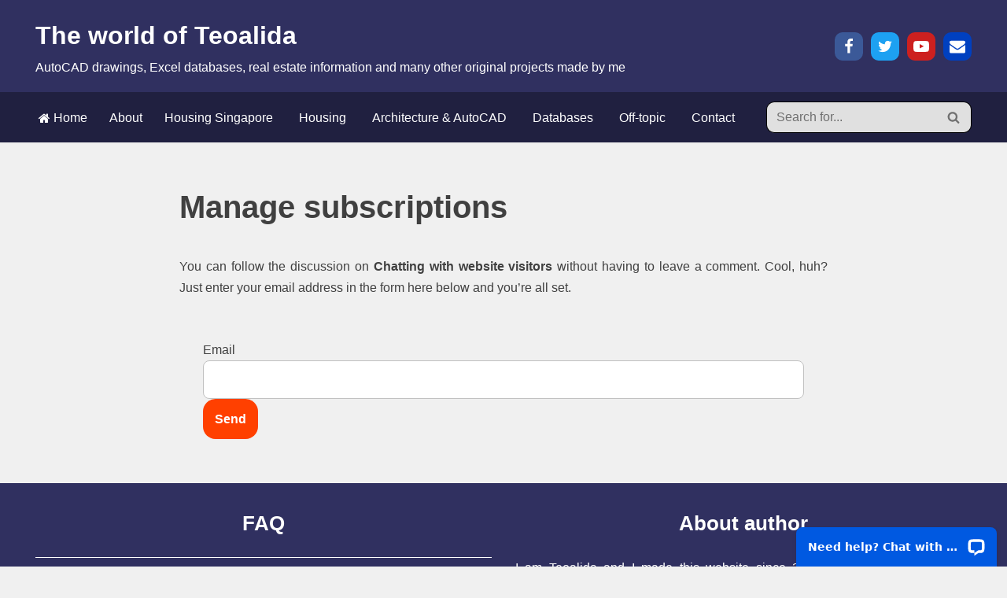

--- FILE ---
content_type: text/html; charset=UTF-8
request_url: https://www.teoalida.com/comment-subscriptions/?srp=1441&srk=bfb6f00d34e93bb8820cb4f3ab9b4049&sra=s&srsrc=f
body_size: 24335
content:
<!DOCTYPE html>
<html lang="en-US">

<head>
	
	<meta charset="UTF-8">
	<meta name="viewport" content="width=device-width, initial-scale=1, minimum-scale=1">
	<link rel="profile" href="https://gmpg.org/xfn/11">
		<meta name='robots' content='noindex, follow' />

	<!-- This site is optimized with the Yoast SEO plugin v26.8 - https://yoast.com/product/yoast-seo-wordpress/ -->
	<title>The world of Teoalida</title>
	<meta property="og:locale" content="en_US" />
	<meta property="og:type" content="article" />
	<meta property="og:site_name" content="The world of Teoalida" />
	<meta name="twitter:card" content="summary_large_image" />
	<script type="application/ld+json" class="yoast-schema-graph">{"@context":"https://schema.org","@graph":[{"@type":"WebSite","@id":"https://www.teoalida.com/#website","url":"https://www.teoalida.com/","name":"The world of Teoalida","description":"AutoCAD drawings, Excel databases, real estate information and many other original projects made by me","publisher":{"@id":"https://www.teoalida.com/#/schema/person/8aa0f269373393dc651cb4bc6a1ff393"},"potentialAction":[{"@type":"SearchAction","target":{"@type":"EntryPoint","urlTemplate":"https://www.teoalida.com/?s={search_term_string}"},"query-input":{"@type":"PropertyValueSpecification","valueRequired":true,"valueName":"search_term_string"}}],"inLanguage":"en-US"},{"@type":["Person","Organization"],"@id":"https://www.teoalida.com/#/schema/person/8aa0f269373393dc651cb4bc6a1ff393","name":"Teoalida","image":{"@type":"ImageObject","inLanguage":"en-US","@id":"https://www.teoalida.com/#/schema/person/image/","url":"https://secure.gravatar.com/avatar/28b2c5f4ff41c4a68a4086e8aff9c0b4fb6ad57bba029d76b119585352d7a639?s=96&d=mm&r=g","contentUrl":"https://secure.gravatar.com/avatar/28b2c5f4ff41c4a68a4086e8aff9c0b4fb6ad57bba029d76b119585352d7a639?s=96&d=mm&r=g","caption":"Teoalida"},"logo":{"@id":"https://www.teoalida.com/#/schema/person/image/"}}]}</script>
	<!-- / Yoast SEO plugin. -->


<link rel='dns-prefetch' href='//js.stripe.com' />
<link rel="alternate" type="application/rss+xml" title="The world of Teoalida &raquo; Feed" href="https://www.teoalida.com/feed/" />
<link rel="alternate" type="application/rss+xml" title="The world of Teoalida &raquo; Comments Feed" href="https://www.teoalida.com/comments/feed/" />
<style id='wp-img-auto-sizes-contain-inline-css'>
img:is([sizes=auto i],[sizes^="auto," i]){contain-intrinsic-size:3000px 1500px}
/*# sourceURL=wp-img-auto-sizes-contain-inline-css */
</style>

<link rel='stylesheet' id='wp-block-library-css' href='https://www.teoalida.com/wordpress/wp-includes/css/dist/block-library/style.min.css?ver=6.9' media='all' />
<style id='wp-block-heading-inline-css'>
h1:where(.wp-block-heading).has-background,h2:where(.wp-block-heading).has-background,h3:where(.wp-block-heading).has-background,h4:where(.wp-block-heading).has-background,h5:where(.wp-block-heading).has-background,h6:where(.wp-block-heading).has-background{padding:1.25em 2.375em}h1.has-text-align-left[style*=writing-mode]:where([style*=vertical-lr]),h1.has-text-align-right[style*=writing-mode]:where([style*=vertical-rl]),h2.has-text-align-left[style*=writing-mode]:where([style*=vertical-lr]),h2.has-text-align-right[style*=writing-mode]:where([style*=vertical-rl]),h3.has-text-align-left[style*=writing-mode]:where([style*=vertical-lr]),h3.has-text-align-right[style*=writing-mode]:where([style*=vertical-rl]),h4.has-text-align-left[style*=writing-mode]:where([style*=vertical-lr]),h4.has-text-align-right[style*=writing-mode]:where([style*=vertical-rl]),h5.has-text-align-left[style*=writing-mode]:where([style*=vertical-lr]),h5.has-text-align-right[style*=writing-mode]:where([style*=vertical-rl]),h6.has-text-align-left[style*=writing-mode]:where([style*=vertical-lr]),h6.has-text-align-right[style*=writing-mode]:where([style*=vertical-rl]){rotate:180deg}
/*# sourceURL=https://www.teoalida.com/wordpress/wp-includes/blocks/heading/style.min.css */
</style>
<style id='wp-block-image-inline-css'>
.wp-block-image>a,.wp-block-image>figure>a{display:inline-block}.wp-block-image img{box-sizing:border-box;height:auto;max-width:100%;vertical-align:bottom}@media not (prefers-reduced-motion){.wp-block-image img.hide{visibility:hidden}.wp-block-image img.show{animation:show-content-image .4s}}.wp-block-image[style*=border-radius] img,.wp-block-image[style*=border-radius]>a{border-radius:inherit}.wp-block-image.has-custom-border img{box-sizing:border-box}.wp-block-image.aligncenter{text-align:center}.wp-block-image.alignfull>a,.wp-block-image.alignwide>a{width:100%}.wp-block-image.alignfull img,.wp-block-image.alignwide img{height:auto;width:100%}.wp-block-image .aligncenter,.wp-block-image .alignleft,.wp-block-image .alignright,.wp-block-image.aligncenter,.wp-block-image.alignleft,.wp-block-image.alignright{display:table}.wp-block-image .aligncenter>figcaption,.wp-block-image .alignleft>figcaption,.wp-block-image .alignright>figcaption,.wp-block-image.aligncenter>figcaption,.wp-block-image.alignleft>figcaption,.wp-block-image.alignright>figcaption{caption-side:bottom;display:table-caption}.wp-block-image .alignleft{float:left;margin:.5em 1em .5em 0}.wp-block-image .alignright{float:right;margin:.5em 0 .5em 1em}.wp-block-image .aligncenter{margin-left:auto;margin-right:auto}.wp-block-image :where(figcaption){margin-bottom:1em;margin-top:.5em}.wp-block-image.is-style-circle-mask img{border-radius:9999px}@supports ((-webkit-mask-image:none) or (mask-image:none)) or (-webkit-mask-image:none){.wp-block-image.is-style-circle-mask img{border-radius:0;-webkit-mask-image:url('data:image/svg+xml;utf8,<svg viewBox="0 0 100 100" xmlns="http://www.w3.org/2000/svg"><circle cx="50" cy="50" r="50"/></svg>');mask-image:url('data:image/svg+xml;utf8,<svg viewBox="0 0 100 100" xmlns="http://www.w3.org/2000/svg"><circle cx="50" cy="50" r="50"/></svg>');mask-mode:alpha;-webkit-mask-position:center;mask-position:center;-webkit-mask-repeat:no-repeat;mask-repeat:no-repeat;-webkit-mask-size:contain;mask-size:contain}}:root :where(.wp-block-image.is-style-rounded img,.wp-block-image .is-style-rounded img){border-radius:9999px}.wp-block-image figure{margin:0}.wp-lightbox-container{display:flex;flex-direction:column;position:relative}.wp-lightbox-container img{cursor:zoom-in}.wp-lightbox-container img:hover+button{opacity:1}.wp-lightbox-container button{align-items:center;backdrop-filter:blur(16px) saturate(180%);background-color:#5a5a5a40;border:none;border-radius:4px;cursor:zoom-in;display:flex;height:20px;justify-content:center;opacity:0;padding:0;position:absolute;right:16px;text-align:center;top:16px;width:20px;z-index:100}@media not (prefers-reduced-motion){.wp-lightbox-container button{transition:opacity .2s ease}}.wp-lightbox-container button:focus-visible{outline:3px auto #5a5a5a40;outline:3px auto -webkit-focus-ring-color;outline-offset:3px}.wp-lightbox-container button:hover{cursor:pointer;opacity:1}.wp-lightbox-container button:focus{opacity:1}.wp-lightbox-container button:focus,.wp-lightbox-container button:hover,.wp-lightbox-container button:not(:hover):not(:active):not(.has-background){background-color:#5a5a5a40;border:none}.wp-lightbox-overlay{box-sizing:border-box;cursor:zoom-out;height:100vh;left:0;overflow:hidden;position:fixed;top:0;visibility:hidden;width:100%;z-index:100000}.wp-lightbox-overlay .close-button{align-items:center;cursor:pointer;display:flex;justify-content:center;min-height:40px;min-width:40px;padding:0;position:absolute;right:calc(env(safe-area-inset-right) + 16px);top:calc(env(safe-area-inset-top) + 16px);z-index:5000000}.wp-lightbox-overlay .close-button:focus,.wp-lightbox-overlay .close-button:hover,.wp-lightbox-overlay .close-button:not(:hover):not(:active):not(.has-background){background:none;border:none}.wp-lightbox-overlay .lightbox-image-container{height:var(--wp--lightbox-container-height);left:50%;overflow:hidden;position:absolute;top:50%;transform:translate(-50%,-50%);transform-origin:top left;width:var(--wp--lightbox-container-width);z-index:9999999999}.wp-lightbox-overlay .wp-block-image{align-items:center;box-sizing:border-box;display:flex;height:100%;justify-content:center;margin:0;position:relative;transform-origin:0 0;width:100%;z-index:3000000}.wp-lightbox-overlay .wp-block-image img{height:var(--wp--lightbox-image-height);min-height:var(--wp--lightbox-image-height);min-width:var(--wp--lightbox-image-width);width:var(--wp--lightbox-image-width)}.wp-lightbox-overlay .wp-block-image figcaption{display:none}.wp-lightbox-overlay button{background:none;border:none}.wp-lightbox-overlay .scrim{background-color:#fff;height:100%;opacity:.9;position:absolute;width:100%;z-index:2000000}.wp-lightbox-overlay.active{visibility:visible}@media not (prefers-reduced-motion){.wp-lightbox-overlay.active{animation:turn-on-visibility .25s both}.wp-lightbox-overlay.active img{animation:turn-on-visibility .35s both}.wp-lightbox-overlay.show-closing-animation:not(.active){animation:turn-off-visibility .35s both}.wp-lightbox-overlay.show-closing-animation:not(.active) img{animation:turn-off-visibility .25s both}.wp-lightbox-overlay.zoom.active{animation:none;opacity:1;visibility:visible}.wp-lightbox-overlay.zoom.active .lightbox-image-container{animation:lightbox-zoom-in .4s}.wp-lightbox-overlay.zoom.active .lightbox-image-container img{animation:none}.wp-lightbox-overlay.zoom.active .scrim{animation:turn-on-visibility .4s forwards}.wp-lightbox-overlay.zoom.show-closing-animation:not(.active){animation:none}.wp-lightbox-overlay.zoom.show-closing-animation:not(.active) .lightbox-image-container{animation:lightbox-zoom-out .4s}.wp-lightbox-overlay.zoom.show-closing-animation:not(.active) .lightbox-image-container img{animation:none}.wp-lightbox-overlay.zoom.show-closing-animation:not(.active) .scrim{animation:turn-off-visibility .4s forwards}}@keyframes show-content-image{0%{visibility:hidden}99%{visibility:hidden}to{visibility:visible}}@keyframes turn-on-visibility{0%{opacity:0}to{opacity:1}}@keyframes turn-off-visibility{0%{opacity:1;visibility:visible}99%{opacity:0;visibility:visible}to{opacity:0;visibility:hidden}}@keyframes lightbox-zoom-in{0%{transform:translate(calc((-100vw + var(--wp--lightbox-scrollbar-width))/2 + var(--wp--lightbox-initial-left-position)),calc(-50vh + var(--wp--lightbox-initial-top-position))) scale(var(--wp--lightbox-scale))}to{transform:translate(-50%,-50%) scale(1)}}@keyframes lightbox-zoom-out{0%{transform:translate(-50%,-50%) scale(1);visibility:visible}99%{visibility:visible}to{transform:translate(calc((-100vw + var(--wp--lightbox-scrollbar-width))/2 + var(--wp--lightbox-initial-left-position)),calc(-50vh + var(--wp--lightbox-initial-top-position))) scale(var(--wp--lightbox-scale));visibility:hidden}}
/*# sourceURL=https://www.teoalida.com/wordpress/wp-includes/blocks/image/style.min.css */
</style>
<style id='wp-block-paragraph-inline-css'>
.is-small-text{font-size:.875em}.is-regular-text{font-size:1em}.is-large-text{font-size:2.25em}.is-larger-text{font-size:3em}.has-drop-cap:not(:focus):first-letter{float:left;font-size:8.4em;font-style:normal;font-weight:100;line-height:.68;margin:.05em .1em 0 0;text-transform:uppercase}body.rtl .has-drop-cap:not(:focus):first-letter{float:none;margin-left:.1em}p.has-drop-cap.has-background{overflow:hidden}:root :where(p.has-background){padding:1.25em 2.375em}:where(p.has-text-color:not(.has-link-color)) a{color:inherit}p.has-text-align-left[style*="writing-mode:vertical-lr"],p.has-text-align-right[style*="writing-mode:vertical-rl"]{rotate:180deg}
/*# sourceURL=https://www.teoalida.com/wordpress/wp-includes/blocks/paragraph/style.min.css */
</style>
<link rel='stylesheet' id='otter-accordion-style-css' href='https://www.teoalida.com/wordpress/wp-content/plugins/otter-blocks/build/blocks/accordion/style.css?ver=1f3cd78557ad425c7930' media='all' />
<style id='global-styles-inline-css'>
:root{--wp--preset--aspect-ratio--square: 1;--wp--preset--aspect-ratio--4-3: 4/3;--wp--preset--aspect-ratio--3-4: 3/4;--wp--preset--aspect-ratio--3-2: 3/2;--wp--preset--aspect-ratio--2-3: 2/3;--wp--preset--aspect-ratio--16-9: 16/9;--wp--preset--aspect-ratio--9-16: 9/16;--wp--preset--color--black: #000000;--wp--preset--color--cyan-bluish-gray: #abb8c3;--wp--preset--color--white: #ffffff;--wp--preset--color--pale-pink: #f78da7;--wp--preset--color--vivid-red: #cf2e2e;--wp--preset--color--luminous-vivid-orange: #ff6900;--wp--preset--color--luminous-vivid-amber: #fcb900;--wp--preset--color--light-green-cyan: #7bdcb5;--wp--preset--color--vivid-green-cyan: #00d084;--wp--preset--color--pale-cyan-blue: #8ed1fc;--wp--preset--color--vivid-cyan-blue: #0693e3;--wp--preset--color--vivid-purple: #9b51e0;--wp--preset--color--neve-link-color: var(--nv-primary-accent);--wp--preset--color--neve-link-hover-color: var(--nv-secondary-accent);--wp--preset--color--nv-site-bg: var(--nv-site-bg);--wp--preset--color--nv-light-bg: var(--nv-light-bg);--wp--preset--color--nv-dark-bg: var(--nv-dark-bg);--wp--preset--color--neve-text-color: var(--nv-text-color);--wp--preset--color--nv-text-dark-bg: var(--nv-text-dark-bg);--wp--preset--color--nv-c-1: var(--nv-c-1);--wp--preset--color--nv-c-2: var(--nv-c-2);--wp--preset--color--custom-1: var(--custom-1);--wp--preset--color--custom-2: var(--custom-2);--wp--preset--gradient--vivid-cyan-blue-to-vivid-purple: linear-gradient(135deg,rgb(6,147,227) 0%,rgb(155,81,224) 100%);--wp--preset--gradient--light-green-cyan-to-vivid-green-cyan: linear-gradient(135deg,rgb(122,220,180) 0%,rgb(0,208,130) 100%);--wp--preset--gradient--luminous-vivid-amber-to-luminous-vivid-orange: linear-gradient(135deg,rgb(252,185,0) 0%,rgb(255,105,0) 100%);--wp--preset--gradient--luminous-vivid-orange-to-vivid-red: linear-gradient(135deg,rgb(255,105,0) 0%,rgb(207,46,46) 100%);--wp--preset--gradient--very-light-gray-to-cyan-bluish-gray: linear-gradient(135deg,rgb(238,238,238) 0%,rgb(169,184,195) 100%);--wp--preset--gradient--cool-to-warm-spectrum: linear-gradient(135deg,rgb(74,234,220) 0%,rgb(151,120,209) 20%,rgb(207,42,186) 40%,rgb(238,44,130) 60%,rgb(251,105,98) 80%,rgb(254,248,76) 100%);--wp--preset--gradient--blush-light-purple: linear-gradient(135deg,rgb(255,206,236) 0%,rgb(152,150,240) 100%);--wp--preset--gradient--blush-bordeaux: linear-gradient(135deg,rgb(254,205,165) 0%,rgb(254,45,45) 50%,rgb(107,0,62) 100%);--wp--preset--gradient--luminous-dusk: linear-gradient(135deg,rgb(255,203,112) 0%,rgb(199,81,192) 50%,rgb(65,88,208) 100%);--wp--preset--gradient--pale-ocean: linear-gradient(135deg,rgb(255,245,203) 0%,rgb(182,227,212) 50%,rgb(51,167,181) 100%);--wp--preset--gradient--electric-grass: linear-gradient(135deg,rgb(202,248,128) 0%,rgb(113,206,126) 100%);--wp--preset--gradient--midnight: linear-gradient(135deg,rgb(2,3,129) 0%,rgb(40,116,252) 100%);--wp--preset--font-size--small: 13px;--wp--preset--font-size--medium: 20px;--wp--preset--font-size--large: 36px;--wp--preset--font-size--x-large: 42px;--wp--preset--spacing--20: 0.44rem;--wp--preset--spacing--30: 0.67rem;--wp--preset--spacing--40: 1rem;--wp--preset--spacing--50: 1.5rem;--wp--preset--spacing--60: 2.25rem;--wp--preset--spacing--70: 3.38rem;--wp--preset--spacing--80: 5.06rem;--wp--preset--shadow--natural: 6px 6px 9px rgba(0, 0, 0, 0.2);--wp--preset--shadow--deep: 12px 12px 50px rgba(0, 0, 0, 0.4);--wp--preset--shadow--sharp: 6px 6px 0px rgba(0, 0, 0, 0.2);--wp--preset--shadow--outlined: 6px 6px 0px -3px rgb(255, 255, 255), 6px 6px rgb(0, 0, 0);--wp--preset--shadow--crisp: 6px 6px 0px rgb(0, 0, 0);}:where(.is-layout-flex){gap: 0.5em;}:where(.is-layout-grid){gap: 0.5em;}body .is-layout-flex{display: flex;}.is-layout-flex{flex-wrap: wrap;align-items: center;}.is-layout-flex > :is(*, div){margin: 0;}body .is-layout-grid{display: grid;}.is-layout-grid > :is(*, div){margin: 0;}:where(.wp-block-columns.is-layout-flex){gap: 2em;}:where(.wp-block-columns.is-layout-grid){gap: 2em;}:where(.wp-block-post-template.is-layout-flex){gap: 1.25em;}:where(.wp-block-post-template.is-layout-grid){gap: 1.25em;}.has-black-color{color: var(--wp--preset--color--black) !important;}.has-cyan-bluish-gray-color{color: var(--wp--preset--color--cyan-bluish-gray) !important;}.has-white-color{color: var(--wp--preset--color--white) !important;}.has-pale-pink-color{color: var(--wp--preset--color--pale-pink) !important;}.has-vivid-red-color{color: var(--wp--preset--color--vivid-red) !important;}.has-luminous-vivid-orange-color{color: var(--wp--preset--color--luminous-vivid-orange) !important;}.has-luminous-vivid-amber-color{color: var(--wp--preset--color--luminous-vivid-amber) !important;}.has-light-green-cyan-color{color: var(--wp--preset--color--light-green-cyan) !important;}.has-vivid-green-cyan-color{color: var(--wp--preset--color--vivid-green-cyan) !important;}.has-pale-cyan-blue-color{color: var(--wp--preset--color--pale-cyan-blue) !important;}.has-vivid-cyan-blue-color{color: var(--wp--preset--color--vivid-cyan-blue) !important;}.has-vivid-purple-color{color: var(--wp--preset--color--vivid-purple) !important;}.has-neve-link-color-color{color: var(--wp--preset--color--neve-link-color) !important;}.has-neve-link-hover-color-color{color: var(--wp--preset--color--neve-link-hover-color) !important;}.has-nv-site-bg-color{color: var(--wp--preset--color--nv-site-bg) !important;}.has-nv-light-bg-color{color: var(--wp--preset--color--nv-light-bg) !important;}.has-nv-dark-bg-color{color: var(--wp--preset--color--nv-dark-bg) !important;}.has-neve-text-color-color{color: var(--wp--preset--color--neve-text-color) !important;}.has-nv-text-dark-bg-color{color: var(--wp--preset--color--nv-text-dark-bg) !important;}.has-nv-c-1-color{color: var(--wp--preset--color--nv-c-1) !important;}.has-nv-c-2-color{color: var(--wp--preset--color--nv-c-2) !important;}.has-custom-1-color{color: var(--wp--preset--color--custom-1) !important;}.has-custom-2-color{color: var(--wp--preset--color--custom-2) !important;}.has-black-background-color{background-color: var(--wp--preset--color--black) !important;}.has-cyan-bluish-gray-background-color{background-color: var(--wp--preset--color--cyan-bluish-gray) !important;}.has-white-background-color{background-color: var(--wp--preset--color--white) !important;}.has-pale-pink-background-color{background-color: var(--wp--preset--color--pale-pink) !important;}.has-vivid-red-background-color{background-color: var(--wp--preset--color--vivid-red) !important;}.has-luminous-vivid-orange-background-color{background-color: var(--wp--preset--color--luminous-vivid-orange) !important;}.has-luminous-vivid-amber-background-color{background-color: var(--wp--preset--color--luminous-vivid-amber) !important;}.has-light-green-cyan-background-color{background-color: var(--wp--preset--color--light-green-cyan) !important;}.has-vivid-green-cyan-background-color{background-color: var(--wp--preset--color--vivid-green-cyan) !important;}.has-pale-cyan-blue-background-color{background-color: var(--wp--preset--color--pale-cyan-blue) !important;}.has-vivid-cyan-blue-background-color{background-color: var(--wp--preset--color--vivid-cyan-blue) !important;}.has-vivid-purple-background-color{background-color: var(--wp--preset--color--vivid-purple) !important;}.has-neve-link-color-background-color{background-color: var(--wp--preset--color--neve-link-color) !important;}.has-neve-link-hover-color-background-color{background-color: var(--wp--preset--color--neve-link-hover-color) !important;}.has-nv-site-bg-background-color{background-color: var(--wp--preset--color--nv-site-bg) !important;}.has-nv-light-bg-background-color{background-color: var(--wp--preset--color--nv-light-bg) !important;}.has-nv-dark-bg-background-color{background-color: var(--wp--preset--color--nv-dark-bg) !important;}.has-neve-text-color-background-color{background-color: var(--wp--preset--color--neve-text-color) !important;}.has-nv-text-dark-bg-background-color{background-color: var(--wp--preset--color--nv-text-dark-bg) !important;}.has-nv-c-1-background-color{background-color: var(--wp--preset--color--nv-c-1) !important;}.has-nv-c-2-background-color{background-color: var(--wp--preset--color--nv-c-2) !important;}.has-custom-1-background-color{background-color: var(--wp--preset--color--custom-1) !important;}.has-custom-2-background-color{background-color: var(--wp--preset--color--custom-2) !important;}.has-black-border-color{border-color: var(--wp--preset--color--black) !important;}.has-cyan-bluish-gray-border-color{border-color: var(--wp--preset--color--cyan-bluish-gray) !important;}.has-white-border-color{border-color: var(--wp--preset--color--white) !important;}.has-pale-pink-border-color{border-color: var(--wp--preset--color--pale-pink) !important;}.has-vivid-red-border-color{border-color: var(--wp--preset--color--vivid-red) !important;}.has-luminous-vivid-orange-border-color{border-color: var(--wp--preset--color--luminous-vivid-orange) !important;}.has-luminous-vivid-amber-border-color{border-color: var(--wp--preset--color--luminous-vivid-amber) !important;}.has-light-green-cyan-border-color{border-color: var(--wp--preset--color--light-green-cyan) !important;}.has-vivid-green-cyan-border-color{border-color: var(--wp--preset--color--vivid-green-cyan) !important;}.has-pale-cyan-blue-border-color{border-color: var(--wp--preset--color--pale-cyan-blue) !important;}.has-vivid-cyan-blue-border-color{border-color: var(--wp--preset--color--vivid-cyan-blue) !important;}.has-vivid-purple-border-color{border-color: var(--wp--preset--color--vivid-purple) !important;}.has-neve-link-color-border-color{border-color: var(--wp--preset--color--neve-link-color) !important;}.has-neve-link-hover-color-border-color{border-color: var(--wp--preset--color--neve-link-hover-color) !important;}.has-nv-site-bg-border-color{border-color: var(--wp--preset--color--nv-site-bg) !important;}.has-nv-light-bg-border-color{border-color: var(--wp--preset--color--nv-light-bg) !important;}.has-nv-dark-bg-border-color{border-color: var(--wp--preset--color--nv-dark-bg) !important;}.has-neve-text-color-border-color{border-color: var(--wp--preset--color--neve-text-color) !important;}.has-nv-text-dark-bg-border-color{border-color: var(--wp--preset--color--nv-text-dark-bg) !important;}.has-nv-c-1-border-color{border-color: var(--wp--preset--color--nv-c-1) !important;}.has-nv-c-2-border-color{border-color: var(--wp--preset--color--nv-c-2) !important;}.has-custom-1-border-color{border-color: var(--wp--preset--color--custom-1) !important;}.has-custom-2-border-color{border-color: var(--wp--preset--color--custom-2) !important;}.has-vivid-cyan-blue-to-vivid-purple-gradient-background{background: var(--wp--preset--gradient--vivid-cyan-blue-to-vivid-purple) !important;}.has-light-green-cyan-to-vivid-green-cyan-gradient-background{background: var(--wp--preset--gradient--light-green-cyan-to-vivid-green-cyan) !important;}.has-luminous-vivid-amber-to-luminous-vivid-orange-gradient-background{background: var(--wp--preset--gradient--luminous-vivid-amber-to-luminous-vivid-orange) !important;}.has-luminous-vivid-orange-to-vivid-red-gradient-background{background: var(--wp--preset--gradient--luminous-vivid-orange-to-vivid-red) !important;}.has-very-light-gray-to-cyan-bluish-gray-gradient-background{background: var(--wp--preset--gradient--very-light-gray-to-cyan-bluish-gray) !important;}.has-cool-to-warm-spectrum-gradient-background{background: var(--wp--preset--gradient--cool-to-warm-spectrum) !important;}.has-blush-light-purple-gradient-background{background: var(--wp--preset--gradient--blush-light-purple) !important;}.has-blush-bordeaux-gradient-background{background: var(--wp--preset--gradient--blush-bordeaux) !important;}.has-luminous-dusk-gradient-background{background: var(--wp--preset--gradient--luminous-dusk) !important;}.has-pale-ocean-gradient-background{background: var(--wp--preset--gradient--pale-ocean) !important;}.has-electric-grass-gradient-background{background: var(--wp--preset--gradient--electric-grass) !important;}.has-midnight-gradient-background{background: var(--wp--preset--gradient--midnight) !important;}.has-small-font-size{font-size: var(--wp--preset--font-size--small) !important;}.has-medium-font-size{font-size: var(--wp--preset--font-size--medium) !important;}.has-large-font-size{font-size: var(--wp--preset--font-size--large) !important;}.has-x-large-font-size{font-size: var(--wp--preset--font-size--x-large) !important;}
/*# sourceURL=global-styles-inline-css */
</style>

<style id='classic-theme-styles-inline-css'>
/*! This file is auto-generated */
.wp-block-button__link{color:#fff;background-color:#32373c;border-radius:9999px;box-shadow:none;text-decoration:none;padding:calc(.667em + 2px) calc(1.333em + 2px);font-size:1.125em}.wp-block-file__button{background:#32373c;color:#fff;text-decoration:none}
/*# sourceURL=/wp-includes/css/classic-themes.min.css */
</style>
<link rel='stylesheet' id='edd-blocks-css' href='https://www.teoalida.com/wordpress/wp-content/plugins/easy-digital-downloads-pro/includes/blocks/assets/css/edd-blocks.css?ver=3.5.1' media='all' />
<link rel='stylesheet' id='stcr-font-awesome-css' href='https://www.teoalida.com/wordpress/wp-content/plugins/subscribe-to-comments-reloaded/includes/css/font-awesome.min.css?ver=6.9' media='all' />
<link rel='stylesheet' id='stcr-style-css' href='https://www.teoalida.com/wordpress/wp-content/plugins/subscribe-to-comments-reloaded/includes/css/stcr-style.css?ver=6.9' media='all' />
<link rel='stylesheet' id='neve-easy-digital-downloads-css' href='https://www.teoalida.com/wordpress/wp-content/themes/neve/assets/css/easy-digital-downloads.min.css?ver=4.2.1' media='all' />
<link rel='stylesheet' id='neve-style-css' href='https://www.teoalida.com/wordpress/wp-content/themes/neve/style-main-new.min.css?ver=4.2.1' media='all' />
<style id='neve-style-inline-css'>
.is-menu-sidebar .header-menu-sidebar { visibility: visible; }.is-menu-sidebar.menu_sidebar_slide_left .header-menu-sidebar { transform: translate3d(0, 0, 0); left: 0; }.is-menu-sidebar.menu_sidebar_slide_right .header-menu-sidebar { transform: translate3d(0, 0, 0); right: 0; }.is-menu-sidebar.menu_sidebar_pull_right .header-menu-sidebar, .is-menu-sidebar.menu_sidebar_pull_left .header-menu-sidebar { transform: translateX(0); }.is-menu-sidebar.menu_sidebar_dropdown .header-menu-sidebar { height: auto; }.is-menu-sidebar.menu_sidebar_dropdown .header-menu-sidebar-inner { max-height: 400px; padding: 20px 0; }.is-menu-sidebar.menu_sidebar_full_canvas .header-menu-sidebar { opacity: 1; }.header-menu-sidebar .menu-item-nav-search:not(.floating) { pointer-events: none; }.header-menu-sidebar .menu-item-nav-search .is-menu-sidebar { pointer-events: unset; }
.page .neve-main, .single:not(.single-product) .neve-main{ margin:var(--c-vspace) }
.nv-meta-list li.meta:not(:last-child):after { content:"/" }.nv-meta-list .no-mobile{
			display:none;
		}.nv-meta-list li.last::after{
			content: ""!important;
		}@media (min-width: 769px) {
			.nv-meta-list .no-mobile {
				display: inline-block;
			}
			.nv-meta-list li.last:not(:last-child)::after {
		 		content: "/" !important;
			}
		}
.nav-ul li .caret svg, .nav-ul li .caret img{width:var(--smiconsize, 0.5em);height:var(--smiconsize, 0.5em);}
                .nv-menu-animation-slide-down:not(.menu-mobile) > .menu-item > .sub-menu,
                .nv-menu-animation-slide-down:not(.menu-mobile) > .menu-item > .sub-menu .sub-menu {
                      opacity: 0;
                      visibility: hidden;
                      transform: translateY(-0.5em);
                      transition: visibility .2s ease, transform .2s ease; 
                }
                
                .nv-menu-animation-slide-down:not(.menu-mobile) > .menu-item:focus > .sub-menu, .nv-menu-animation-slide-down:not(.menu-mobile) > .menu-item:hover > .sub-menu, .nv-menu-animation-slide-down:not(.menu-mobile) > .menu-item .menu-item:focus > .sub-menu, .nv-menu-animation-slide-down:not(.menu-mobile) > .menu-item .menu-item:hover > .sub-menu {
                      opacity: 1;
                      visibility: visible;
                      transform: translateY(0);
                      transition: opacity .2s ease, visibility .2s ease, transform .2s ease; 
                }.nav-ul .sub-menu {border-radius: var(--bradius, 0);box-shadow: var(--boxshadow, rgb(149 157 165 / 20%) 0 8px 24px )!important;text-transform: var(--texttransform );font-weight: var(--fontweight );font-size: var(--fontsize );line-height: var(--lineheight );letter-spacing: var(--letterspacing );}.nav-ul .sub-menu li {border-style: var(--itembstyle);border-radius: var(--itembradius, 0);}.nav-ul .sub-menu li:not(:last-child) {margin-bottom: var(--spacebetween );}
 :root{ --container: 748px;--postwidth:100%; --primarybtnbg: #ff0000; --secondarybtnbg: #ff4000; --primarybtnhoverbg: #ff4040; --secondarybtnhoverbg: #ff7040; --primarybtncolor: #fff; --secondarybtncolor: var(--nv-text-dark-bg); --primarybtnhovercolor: #fff; --secondarybtnhovercolor: var(--nv-text-dark-bg);--primarybtnborderradius:16px;--secondarybtnborderradius:16px;--btnpadding:13px 15px;--primarybtnpadding:13px 15px;--secondarybtnpadding:13px 15px; --bodyfontfamily: "Trebuchet MS",Helvetica,sans-serif; --bodyfontsize: 14px; --bodylineheight: 1.6em; --bodyletterspacing: 0px; --bodyfontweight: 400; --bodytexttransform: none; --h1fontsize: 36px; --h1fontweight: 600; --h1lineheight: 1.2em; --h1letterspacing: 0px; --h1texttransform: none; --h2fontsize: 28px; --h2fontweight: 600; --h2lineheight: 1.3em; --h2letterspacing: 0px; --h2texttransform: none; --h3fontsize: 24px; --h3fontweight: 700; --h3lineheight: 1.4em; --h3letterspacing: 0px; --h3texttransform: none; --h4fontsize: 20px; --h4fontweight: 700; --h4lineheight: 1.6em; --h4letterspacing: 0px; --h4texttransform: none; --h5fontsize: 16px; --h5fontweight: 700; --h5lineheight: 1.6em; --h5letterspacing: 0px; --h5texttransform: none; --h6fontsize: 1em; --h6fontweight: 700; --h6lineheight: 1.6em; --h6letterspacing: 0px; --h6texttransform: none;--formfieldborderwidth:1px;--formfieldborderradius:8px; --formfieldbgcolor: var(--nv-text-dark-bg); --formfieldbordercolor: var(--nv-light-bg); --formfieldcolor: var(--nv-text-color);--formfieldpadding:10px 12px; --formlabeltexttransform: none; } .layout-grid .nv-post-thumbnail-wrap{ margin-right:-1em;margin-left:-1em; } .nv-index-posts{ --borderradius:0px;--padding:1em 1em 1em 1em;--cardboxshadow:0 0 4px 0 rgba(0,0,0,0.2); --cardbgcolor: var(--nv-text-dark-bg); --cardcolor: var(--nv-text-color); --alignment: center; --gridspacing: 1em; } .single-post-container .alignfull > [class*="__inner-container"], .single-post-container .alignwide > [class*="__inner-container"]{ max-width:718px } .nv-meta-list{ --avatarsize: 20px; } .single .nv-meta-list{ --avatarsize: 20px; } .single .nv-meta-list li{ --texttransform: none; } .single .comment-reply-title{ --texttransform: none; } form input[type="submit"], form button:not(.search-submit)[type="submit"], form *[value*="ubmit"], #comments input[type="submit"]{ background-color:var(--secondarybtnbg, transparent);color:var(--secondarybtncolor);padding:var(--secondarybtnpadding, 7px 12px);border-radius:var(--secondarybtnborderradius, 3px); } form input[type="submit"]:hover, form button:not(.search-submit)[type="submit"]:hover, form *[value*="ubmit"]:hover, #comments input[type="submit"]:hover{ background-color:var(--secondarybtnhoverbg, transparent);color:var(--secondarybtnhovercolor); } .nv-is-boxed.nv-comments-wrap{ --padding:20px; } .nv-is-boxed.comment-respond{ --padding:20px; } .nv-single-post-wrap{ --spacing: 60px; } .single:not(.single-product), .page{ --c-vspace:0 0 0 0;; } .scroll-to-top{ --color: var(--nv-text-dark-bg);--padding:8px 10px; --borderradius: 3px; --bgcolor: var(--nv-primary-accent); --hovercolor: var(--nv-text-dark-bg); --hoverbgcolor: var(--nv-secondary-accent);--size:16px; } .global-styled{ --bgcolor: var(--nv-site-bg); } .header-top{ --rowbwidth:0px; --rowbcolor: var(--nv-light-bg); --color: #ffffff; --bgcolor: var(--nv-c-1); } .header-main{ --rowbwidth:0px; --rowbcolor: var(--nv-light-bg); --color: #ffffff; --bgcolor: var(--nv-c-2); } .header-bottom{ --rowbwidth:0px; --rowbcolor: var(--nv-light-bg); --color: #ffffff; --bgcolor: var(--nv-c-2); } .header-menu-sidebar-bg{ --justify: flex-start; --textalign: left;--flexg: 1;--wrapdropdownwidth: auto; --color: #ffffff; --bgcolor: var(--nv-c-1); } .header-menu-sidebar{ width: 300px; } .builder-item--logo{ --maxwidth: 120px; --fs: 24px;--padding:10px 0;--margin:0; --textalign: left;--justify: flex-start; } .builder-item--nav-icon,.header-menu-sidebar .close-sidebar-panel .navbar-toggle{ --bgcolor: var(--nv-site-bg); --color: var(--nv-text-color);--borderradius:8px;--borderwidth:1px; } .builder-item--nav-icon{ --label-margin:0 8px 0 0;;--padding:10px 15px;--margin:0; } .builder-item--primary-menu{ --hovercolor: #00ffff; --hovertextcolor: var(--nv-text-color); --activecolor: #80ffff; --spacing: 20px; --height: 25px; --smiconsize: 0px;--padding:0;--margin:0; --fontsize: 1em; --lineheight: 1.6em; --letterspacing: 0px; --fontweight: 500; --texttransform: none; --iconsize: 1em; } .builder-item--primary-menu .sub-menu{ --alignment: 0; --justify: left; --spacebetween: 0px; --bstyle: none;--bwidth:0; --bradius: 0px;--boxshadow:0 0 0px 0 rgba(0,0,0,0.1); --itembstyle: none;--itembwidth:0; --itembradius: 0px; --texttransform: none; --fontweight: 500; --fontsize: 1em; --lineheight: 1.6em; --letterspacing: 0px; } .hfg-is-group.has-primary-menu .inherit-ff{ --inheritedfw: 500; } .builder-item--header_search{ --height: 30px; --formfieldfontsize: 14px;--formfieldborderwidth:1px;--formfieldborderradius:10px; --formfieldbgcolor: #e0e0e0; --formfieldbordercolor: #000000; --formfieldcolor: #000000;--padding:0;--margin:0; } .builder-item--header_search_2{ --height: 30px; --formfieldfontsize: 14px;--formfieldborderwidth:1px;--formfieldborderradius:10px; --formfieldbgcolor: #e0e0e0; --formfieldbordercolor: #000000; --formfieldcolor: #000000;--padding:0;--margin:-10px 0; } .builder-item--primary-menu_2{ --color: #ffffff; --hovercolor: #00ffff; --hovertextcolor: var(--nv-text-color); --activecolor: #80ffff; --spacing: 20px; --height: 25px; --smiconsize: 0px;--padding:0;--margin:0; --fontsize: 1em; --lineheight: 1.6em; --letterspacing: 0px; --fontweight: 500; --texttransform: none; --iconsize: 1em; } .builder-item--primary-menu_2 .sub-menu{ --justify: left; --spacebetween: 0px; --bstyle: none;--bwidth:0; --bradius: 0px;--boxshadow:0 0 0px 0 rgba(0,0,0,0.1); --itembstyle: none;--itembwidth:0; --itembradius: 0px; } .hfg-is-group.has-primary-menu_2 .inherit-ff{ --inheritedfw: 500; } .builder-item--social_icons{ --spacing: 10px; --borderradius: 10px;--iconpadding:5px; --icon-size: 20px;--padding:0;--margin:0; } .builder-item--nav-icon_2,.header-menu-sidebar .close-sidebar-panel .navbar-toggle{ --bgcolor: var(--nv-site-bg); --color: var(--nv-text-color);--borderradius:8px;--borderwidth:1px; } .builder-item--nav-icon_2{ --label-margin:0 8px 0 0;;--padding:10px 15px;--margin:0; } .footer-top-inner .row{ grid-template-columns:1fr 1fr; --valign: flex-start; } .footer-top{ --rowbcolor: var(--nv-light-bg); --color: #ffffff; --bgcolor: var(--nv-c-1); } .footer-main-inner .row{ grid-template-columns:1fr 1fr 1fr; --valign: flex-start; } .footer-main{ --rowbcolor: var(--nv-light-bg); --color: var(--nv-text-color); --bgcolor: var(--nv-c-1); } .footer-bottom-inner .row{ grid-template-columns:1fr 1fr 1fr; --valign: flex-start; } .footer-bottom{ --rowbcolor: var(--nv-light-bg); --color: #ffffff; --bgcolor: var(--nv-c-2); } .builder-item--footer-one-widgets{ --padding:0;--margin:0; --textalign: left;--justify: flex-start; } .builder-item--footer-two-widgets{ --padding:0;--margin:0; --textalign: left;--justify: flex-start; } .builder-item--footer-four-widgets{ --padding:0;--margin:0; --textalign: left;--justify: flex-start; } .builder-item--social_icons_2{ --spacing: 16px; --borderradius: 16px;--iconpadding:5px; --icon-size: 30px;--padding:0;--margin:0; --textalign: left;--justify: flex-start; } .builder-item--footer_copyright{ --padding:0;--margin:0; --fontsize: 1em; --lineheight: 1.6; --letterspacing: 0px; --fontweight: 500; --texttransform: none; --iconsize: 1em; --textalign: center;--justify: center; } .page_header-top{ --rowbcolor: var(--nv-light-bg); --color: var(--nv-text-color); } .page_header-bottom{ --rowbcolor: var(--nv-light-bg); --color: var(--nv-text-color); --bgcolor: var(--nv-site-bg); } .nv-post-share a{ --iconsizesocial: 20px; --iconpaddingsocial: 15px; } .nv-post-share{ --iconalignsocial: left; --icongapsocial: 10px; } .nv-related-posts{ --relatedcolumns: 2; --relatedContentAlign: center; } .nv-related-posts .title{ --fontsize: 1em; --texttransform: none; } @media(min-width: 576px){ :root{ --container: 992px;--postwidth:50%;--btnpadding:13px 15px;--primarybtnpadding:13px 15px;--secondarybtnpadding:13px 15px; --bodyfontsize: 15px; --bodylineheight: 1.6em; --bodyletterspacing: 0px; --h1fontsize: 38px; --h1lineheight: 1.2em; --h1letterspacing: 0px; --h2fontsize: 30px; --h2lineheight: 1.2em; --h2letterspacing: 0px; --h3fontsize: 26px; --h3lineheight: 1.4em; --h3letterspacing: 0px; --h4fontsize: 22px; --h4lineheight: 1.5em; --h4letterspacing: 0px; --h5fontsize: 18px; --h5lineheight: 1.6em; --h5letterspacing: 0px; --h6fontsize: 1em; --h6lineheight: 1.6em; --h6letterspacing: 0px; } .layout-grid .nv-post-thumbnail-wrap{ margin-right:-1em;margin-left:-1em; } .nv-index-posts{ --padding:1em 1em 1em 1em; --gridspacing: 1.5em; } .single-post-container .alignfull > [class*="__inner-container"], .single-post-container .alignwide > [class*="__inner-container"]{ max-width:962px } .nv-meta-list{ --avatarsize: 20px; } .single .nv-meta-list{ --avatarsize: 20px; } .nv-is-boxed.nv-comments-wrap{ --padding:30px; } .nv-is-boxed.comment-respond{ --padding:30px; } .nv-single-post-wrap{ --spacing: 60px; } .single:not(.single-product), .page{ --c-vspace:0 0 0 0;; } .scroll-to-top{ --padding:8px 10px;--size:16px; } .header-top{ --rowbwidth:0px; } .header-main{ --rowbwidth:0px; } .header-bottom{ --rowbwidth:0px; } .header-menu-sidebar-bg{ --justify: flex-start; --textalign: left;--flexg: 1;--wrapdropdownwidth: auto; } .header-menu-sidebar{ width: 360px; } .builder-item--logo{ --maxwidth: 120px; --fs: 24px;--padding:10px 0;--margin:0; --textalign: left;--justify: flex-start; } .builder-item--nav-icon{ --label-margin:0 8px 0 0;;--padding:10px 15px;--margin:0; } .builder-item--primary-menu{ --spacing: 20px; --height: 25px; --smiconsize: 0px;--padding:0;--margin:0; --fontsize: 1em; --lineheight: 1.6em; --letterspacing: 0px; --iconsize: 1em; } .builder-item--primary-menu .sub-menu{ --justify: left; --spacebetween: 0px;--bwidth:0; --bradius: 0px;--boxshadow:0 0 0px 0 rgba(0,0,0,0.1);--itembwidth:0; --itembradius: 0px; --fontsize: 1em; --lineheight: 1.6em; --letterspacing: 0px; } .builder-item--header_search{ --height: 40px; --formfieldfontsize: 14px;--formfieldborderwidth:1px;--formfieldborderradius:10px;--padding:0;--margin:0; } .builder-item--header_search_2{ --height: 40px; --formfieldfontsize: 14px;--formfieldborderwidth:1px;--formfieldborderradius:10px;--padding:0;--margin:0; } .builder-item--primary-menu_2{ --spacing: 20px; --height: 25px; --smiconsize: 0px;--padding:0;--margin:0; --fontsize: 1em; --lineheight: 1.6em; --letterspacing: 0px; --iconsize: 1em; } .builder-item--primary-menu_2 .sub-menu{ --justify: left; --spacebetween: 0px;--bwidth:0; --bradius: 0px;--boxshadow:0 0 0px 0 rgba(0,0,0,0.1);--itembwidth:0; --itembradius: 0px; } .builder-item--social_icons{ --spacing: 10px; --borderradius: 10px;--iconpadding:5px; --icon-size: 20px;--padding:0;--margin:0; } .builder-item--nav-icon_2{ --label-margin:0 8px 0 0;;--padding:10px 15px;--margin:0; } .builder-item--footer-one-widgets{ --padding:0;--margin:0; --textalign: left;--justify: flex-start; } .builder-item--footer-two-widgets{ --padding:0;--margin:0; --textalign: left;--justify: flex-start; } .builder-item--footer-four-widgets{ --padding:0;--margin:0; --textalign: left;--justify: flex-start; } .builder-item--social_icons_2{ --spacing: 16px; --borderradius: 16px;--iconpadding:10px; --icon-size: 30px;--padding:0;--margin:0; --textalign: center;--justify: center; } .builder-item--footer_copyright{ --padding:0;--margin:0; --fontsize: 1em; --lineheight: 1.6; --letterspacing: 0px; --iconsize: 1em; --textalign: center;--justify: center; } .nv-post-share a{ --iconsizesocial: 20px; --iconpaddingsocial: 15px; } .nv-post-share{ --iconalignsocial: left; --icongapsocial: 10px; } .nv-related-posts{ --relatedcolumns: 2; --relatedContentAlign: center; } .nv-related-posts .title{ --fontsize: 1em; } }@media(min-width: 960px){ :root{ --container: 1600px;--postwidth:33.333333333333%;--btnpadding:13px 15px;--primarybtnpadding:13px 15px;--secondarybtnpadding:13px 15px; --bodyfontsize: 16px; --bodylineheight: 1.7em; --bodyletterspacing: 0px; --h1fontsize: 2.5em; --h1lineheight: 1.1em; --h1letterspacing: 0px; --h2fontsize: 2em; --h2lineheight: 1.2em; --h2letterspacing: 0px; --h3fontsize: 1.6em; --h3lineheight: 1.4em; --h3letterspacing: 0px; --h4fontsize: 1.5em; --h4lineheight: 1.5em; --h4letterspacing: 0px; --h5fontsize: 1.2em; --h5lineheight: 1.6em; --h5letterspacing: 0px; --h6fontsize: 1em; --h6lineheight: 1.6em; --h6letterspacing: 0px; } .layout-grid .nv-post-thumbnail-wrap{ margin-right:-1em;margin-left:-1em; } .nv-index-posts{ --padding:1em 1em 1em 1em; --gridspacing: 2em; } body:not(.single):not(.archive):not(.blog):not(.search):not(.error404) .neve-main > .container .col, body.post-type-archive-course .neve-main > .container .col, body.post-type-archive-llms_membership .neve-main > .container .col{ max-width: 100%; } body:not(.single):not(.archive):not(.blog):not(.search):not(.error404) .nv-sidebar-wrap, body.post-type-archive-course .nv-sidebar-wrap, body.post-type-archive-llms_membership .nv-sidebar-wrap{ max-width: 0%; } .neve-main > .archive-container .nv-index-posts.col{ max-width: 100%; } .neve-main > .archive-container .nv-sidebar-wrap{ max-width: 0%; } .neve-main > .single-post-container .nv-single-post-wrap.col{ max-width: 70%; } .single-post-container .alignfull > [class*="__inner-container"], .single-post-container .alignwide > [class*="__inner-container"]{ max-width:1090px } .container-fluid.single-post-container .alignfull > [class*="__inner-container"], .container-fluid.single-post-container .alignwide > [class*="__inner-container"]{ max-width:calc(70% + 15px) } .neve-main > .single-post-container .nv-sidebar-wrap{ max-width: 30%; } .nv-meta-list{ --avatarsize: 20px; } .single .nv-meta-list{ --avatarsize: 20px; } .blog .blog-entry-title, .archive .blog-entry-title{ --fontsize: 1.25em; } .blog .nv-meta-list li, .archive .nv-meta-list li{ --lineheight: 2em; } .single h1.entry-title{ --fontsize: 2em; } .nv-is-boxed.nv-comments-wrap{ --padding:40px; } .nv-is-boxed.comment-respond{ --padding:40px; } .nv-single-post-wrap{ --spacing: 1em; } .single:not(.single-product), .page{ --c-vspace:0 0 0 0;; } .scroll-to-top{ --padding:8px 10px;--size:16px; } .header-top{ --rowbwidth:0px; } .header-main{ --height:60px;--rowbwidth:0px; } .header-bottom{ --height:40px;--rowbwidth:0px; } .header-menu-sidebar-bg{ --justify: flex-start; --textalign: left;--flexg: 1;--wrapdropdownwidth: auto; } .header-menu-sidebar{ width: 400px; } .builder-item--logo{ --maxwidth: 120px; --fs: 24px;--padding:10px 0;--margin:0; --textalign: left;--justify: flex-start; } .builder-item--nav-icon{ --label-margin:0 8px 0 0;;--padding:10px 15px;--margin:0; } .builder-item--primary-menu{ --spacing: 20px; --height: 25px; --smiconsize: 0px;--padding:0;--margin:0; --fontsize: 1em; --lineheight: 1.4em; --letterspacing: 0px; --iconsize: 1em; } .builder-item--primary-menu .sub-menu{ --justify: left; --spacebetween: 0px;--bwidth:0; --bradius: 0px;--boxshadow:0 0 20px 0 rgba(0,0,0,0.6);--itembwidth:0; --itembradius: 0px; --fontsize: 1em; --lineheight: 1.4em; --letterspacing: 0px; } .builder-item--header_search{ --height: 40px; --formfieldfontsize: 16px;--formfieldborderwidth:1px;--formfieldborderradius:10px;--padding:0;--margin:0; } .builder-item--header_search_2{ --height: 30px; --formfieldfontsize: 14px;--formfieldborderwidth:1px;--formfieldborderradius:10px;--padding:0;--margin:-20px 0; } .builder-item--primary-menu_2{ --spacing: 20px; --height: 25px; --smiconsize: 0px;--padding:0;--margin:0; --fontsize: 1em; --lineheight: 1.6em; --letterspacing: 0px; --iconsize: 1em; } .builder-item--primary-menu_2 .sub-menu{ --justify: left; --spacebetween: 0px;--bwidth:0; --bradius: 0px;--boxshadow:0 0 20px 0 rgba(0,0,0,0.6);--itembwidth:0; --itembradius: 0px; } .builder-item--social_icons{ --spacing: 10px; --borderradius: 10px;--iconpadding:8px; --icon-size: 20px;--padding:0;--margin:0; } .builder-item--nav-icon_2{ --label-margin:0 8px 0 0;;--padding:10px 15px;--margin:0; } .builder-item--footer-one-widgets{ --padding:0;--margin:0; --textalign: left;--justify: flex-start; } .builder-item--footer-two-widgets{ --padding:0;--margin:0; --textalign: left;--justify: flex-start; } .builder-item--footer-four-widgets{ --padding:0;--margin:0; --textalign: left;--justify: flex-start; } .builder-item--social_icons_2{ --spacing: 16px; --borderradius: 16px;--iconpadding:10px; --icon-size: 30px;--padding:0;--margin:0; --textalign: center;--justify: center; } .builder-item--footer_copyright{ --padding:0;--margin:0; --fontsize: 1em; --lineheight: 1.6; --letterspacing: 0px; --iconsize: 1em; --textalign: left;--justify: flex-start; } .nv-post-share a{ --iconsizesocial: 20px; --iconpaddingsocial: 15px; } .nv-post-share{ --iconalignsocial: center; --icongapsocial: 10px; } .nv-related-posts{ --relatedcolumns: 4; --relatedContentAlign: center; } .nv-related-posts .section-title > h2{ --h2fontsize: 1.5em; } .nv-related-posts .title{ --fontsize: 1em; } }.scroll-to-top {right: 20px; border: none; position: fixed; bottom: 30px; display: none; opacity: 0; visibility: hidden; transition: opacity 0.3s ease-in-out, visibility 0.3s ease-in-out; align-items: center; justify-content: center; z-index: 999; } @supports (-webkit-overflow-scrolling: touch) { .scroll-to-top { bottom: 74px; } } .scroll-to-top.image { background-position: center; } .scroll-to-top .scroll-to-top-image { width: 100%; height: 100%; } .scroll-to-top .scroll-to-top-label { margin: 0; padding: 5px; } .scroll-to-top:hover { text-decoration: none; } .scroll-to-top.scroll-to-top-left {left: 20px; right: unset;} .scroll-to-top.scroll-show-mobile { display: flex; } @media (min-width: 960px) { .scroll-to-top { display: flex; } }.scroll-to-top { color: var(--color); padding: var(--padding); border-radius: var(--borderradius); background: var(--bgcolor); } .scroll-to-top:hover, .scroll-to-top:focus { color: var(--hovercolor); background: var(--hoverbgcolor); } .scroll-to-top-icon, .scroll-to-top.image .scroll-to-top-image { width: var(--size); height: var(--size); } .scroll-to-top-image { background-image: var(--bgimage); background-size: cover; }.has-custom-1-color {color:var(--custom-1) !important} .has-custom-1-background-color {background-color:var(--custom-1) !important}.has-custom-2-color {color:var(--custom-2) !important} .has-custom-2-background-color {background-color:var(--custom-2) !important}:root{--nv-primary-accent:#0000ff;--nv-secondary-accent:#0080ff;--nv-site-bg:#f0f0f0;--nv-light-bg:#c0c0c0;--nv-dark-bg:#202020;--nv-text-color:#404040;--nv-text-dark-bg:#ffffff;--nv-c-1:#303060;--nv-c-2:#202040;--nv-fallback-ff:Arial, Helvetica, sans-serif;--custom-1:#fff;--custom-2:#e0e0e0;}
/*# sourceURL=neve-style-inline-css */
</style>
<link rel='stylesheet' id='neve-blog-pro-css' href='https://www.teoalida.com/wordpress/wp-content/plugins/neve-pro-addon/includes/modules/blog_pro/assets/style.min.css?ver=3.2.4' media='all' />
<script src="https://www.teoalida.com/wordpress/wp-includes/js/jquery/jquery.min.js?ver=3.7.1" id="jquery-core-js"></script>
<script src="https://www.teoalida.com/wordpress/wp-includes/js/jquery/jquery-migrate.min.js?ver=3.4.1" id="jquery-migrate-js"></script>
<script src="https://js.stripe.com/v3/?ver=v3" id="sandhills-stripe-js-v3-js"></script>
<link rel="https://api.w.org/" href="https://www.teoalida.com/wp-json/" /><link rel="EditURI" type="application/rsd+xml" title="RSD" href="https://www.teoalida.com/wordpress/xmlrpc.php?rsd" />
<meta name="generator" content="WordPress 6.9" />
<meta name="generator" content="Easy Digital Downloads v3.5.1" />

		<script>
		(function(h,o,t,j,a,r){
			h.hj=h.hj||function(){(h.hj.q=h.hj.q||[]).push(arguments)};
			h._hjSettings={hjid:5199744,hjsv:5};
			a=o.getElementsByTagName('head')[0];
			r=o.createElement('script');r.async=1;
			r.src=t+h._hjSettings.hjid+j+h._hjSettings.hjsv;
			a.appendChild(r);
		})(window,document,'//static.hotjar.com/c/hotjar-','.js?sv=');
		</script>
		<meta name="generator" content="EDD DP v1.5.3" />

<!-- BEGIN Clicky Analytics v2.2.4 Tracking - https://wordpress.org/plugins/clicky-analytics/ -->
<script type="text/javascript">
  var clicky_custom = clicky_custom || {};
  clicky_custom.outbound_pattern = ['/go/','/out/'];
</script>

<script async src="//static.getclicky.com/101028058.js"></script>

<!-- END Clicky Analytics v2.2.4 Tracking -->

<meta name='robots' content='noindex,nofollow'>		<style id="wp-custom-css">
			@media (max-width: 781px)
{
.wp-block-columns, .wp-block-column {
	margin: 0;
	gap: 0;
}
.nv-related-posts, .bg-wide, .bg-box {
	margin: 0 -2em !important;
	padding: 0 2em;
	background-color: var(--nv-text-dark-bg);
	border: 1px solid var(--nv-light-bg);
}
.site-logo h1 {
	font-size: 1.2em;
}
.columns-reverse {
	flex-direction: column-reverse;
}
.entry-content img.w2 {
	width: 49%;
}
.entry-content img.w3 {
	width: 32%;
}
}
@media (min-width: 782px)
{
.nv-related-posts, .bg-wide {
	margin: 0 -2000px !important;
	padding: 0 2000px;
	background-color: var(--nv-text-dark-bg);
	border: 1px solid var(--nv-light-bg);
}
.bg-box {
	padding: 0 1em;
	background-color: var(--nv-text-dark-bg);
	border: 1px solid var(--nv-light-bg);
}
.bg-box-title {
	padding: 0 1em;
	background-color: #e0e0e0;
	border: 1px solid var(--nv-light-bg);
}
.wp-block-columns, .bg-box {
	margin: 0 0 2em 0;
}
.container {
	padding: 0 45px;
}
.nv-sidebar-wrap {
	padding-left: 0em !important;
	padding-right: 2em;
}	
.site-logo h1, .site-logo p {
	display: block;
	font-size: 2em;
}
.site-logo small {
	font-size: 1em;
}
.single h1.entry-title {
		line-height: 1.2em;
}
}
@media (min-width: 1400px) {
body {
	font-size: 18px;
}
.site-logo h1 {
	font-size: 2.5em;
}
}

/* HEADER */

.hfg_header .header-main-inner .nav-ul .sub-menu, .hfg_header .header-bottom-inner .nav-ul .sub-menu {
	background-color: var(--nv-c-1);
}
.nv-single-post-wrap.col, .widget, .nv-sidebar-wrap, .comments-title, .nv-comment-header, .nv-comments-list {
    margin-bottom: 0px;
}

/* CONTENT */

.nv-post-thumbnail-wrap {
	margin-top: 0em;
}
.nv-post-thumbnail-wrap img {
	width: 100%;
}
p, h1, h2:not(.entry-title), h3, h4, h5, h6, .wp-block-table {
	margin: 1em 0;
}
.section-title, .comments-title, .nv-tag-list {
	padding: 1px 0 0 0;
	margin: 0em;
}
h2, h3 {
	text-align: center;
}
h4, h5, h6, p {
	text-align: justify;
}
hr {
	border-top: 1px solid var(--nv-light-bg) !important;
	margin: 0;
}
.nv-single-post-wrap>div:first-child {
    margin: 0;
}
.table, .table-responsive {
	margin-bottom: 0 !important;
}

/* LINKS */

article.layout-grid a {
	color: blue;
}
a {
	text-decoration: none;
}
a:hover {
	text-decoration: underline;
}
.blog .nv-meta-list {
	display: none;
}
.footer-top-inner a:not(.button) {
  color: cyan;
}

/* LISTS */

.nv-content-wrap ul {
	margin: 1em 0;
}
.nv-content-wrap li {
	text-align: justify;
	margin: 0;
}
#comments li.comment {
	border: none;
	margin: 0;
	padding-bottom: 1em;
}

/* TABLES */

thead, tbody, tfoot, th, td {
	text-align: center;
	padding: 0 4px !important;
	border: 1px solid var(--nv-light-bg) !important;
}
table th {
	background-color: #e0e0e0;
}
table td {
	background-color: #ffffff;
}

/* ACCORDION */

.wp-block-themeisle-blocks-accordion-item__content {
    padding: 0 0 1em 0;
}
.wp-block-themeisle-blocks-accordion-item__title {
	padding: 1em 0.5em;
}
.wp-block-themeisle-blocks-accordion-item__title::after {
	width: 1em !important;
	height: 1em !important;
}

/* EDD */

.edd_price_option_price {
	font-weight: bold;
}

/* ANIMATIONS */

a:hover img {
  transition: 0.2s ease;
	filter: grayscale(50%) blur(1px); 
}

/* IMAGES */

.icon {
  width: 1.2em;
  vertical-align: middle;
}
.h60 {
	height: 60px;
	width: auto;
}
.h100 {
	height: 100px;
	width: auto;
}
.h180 {
	height: 180px;
	width: auto;
}
.h192 {
	height: 192px;
	width: auto;
}
.h200 {
	height: 200px;
	width: auto;
}
.h240 {
	height: 240px;
	width: auto;
}
.h360 {
	height: 360px;
	width: auto;
}
.h480 {
	height: 480px;
	width: auto;
}
.h640 {
	height: 640px;
	width: auto;
}

/* OTHER */

.content-col {
	margin: 1em -1em;
	padding: 0 1em;
	background-color: var(--nv-text-dark-bg);
	border: 1px solid blue !important;
	border-radius: 8px;
}

.single-post .entry-content {
margin-top: 0 !important;
padding-top: 0 !important;
}

@media (max-height: 1000px)
{
.map {
  height: 70vh;
  width: 100%;
}
}
@media (min-height: 1000px)
{
.map {
  height: 720px;
  width: 100%;
}
}		</style>
		

<style>
    .table-responsive table{
        border-collapse: collapse;
        border-spacing: 0;
        table-layout: auto;
        padding: 0;
        width: 100%;
        max-width: 100%;
        margin: 0 auto 20px auto;
    }

    .table-responsive {
        overflow-x: auto;
        min-height: 0.01%;
        margin-bottom: 20px;
    }

    .table-responsive::-webkit-scrollbar {
        width: 10px;
        height: 10px;
    }
    .table-responsive::-webkit-scrollbar-thumb {
        background: #dddddd;
        border-radius: 2px;
    }
    .table-responsive::-webkit-scrollbar-track-piece {
        background: #fff;
    }

    @media (max-width: 992px) {
        .table-responsive table{
            width: auto!important;
            margin:0 auto 15px auto!important;
        }
    }

    @media screen and (max-width: 767px) {
        .table-responsive {
            width: 100%;
            margin-bottom: 15px;
            overflow-y: hidden;
            -ms-overflow-style: -ms-autohiding-scrollbar;
        }
        .table-responsive::-webkit-scrollbar {
            width: 5px;
            height: 5px;
        }

    }

</style>

    
	<link rel='stylesheet' id='neve-mega-menu-css' href='https://www.teoalida.com/wordpress/wp-content/themes/neve/assets/css/mega-menu.min.css?ver=4.2.1' media='all' />
</head>

<body data-rsssl=1  class="archive category wp-theme-neve edd-js-none  nv-blog-grid nv-sidebar-full-width menu_sidebar_slide_left" id="neve_body"  >
	<style>.edd-js-none .edd-has-js, .edd-js .edd-no-js, body.edd-js input.edd-no-js { display: none; }</style>
	<script>/* <![CDATA[ */(function(){var c = document.body.classList;c.remove('edd-js-none');c.add('edd-js');})();/* ]]> */</script>
	<div class="wrapper">
	
	<header class="header"  >
		<a class="neve-skip-link show-on-focus" href="#content" >
			Skip to content		</a>
		<div id="header-grid"  class="hfg_header site-header">
	<div class="header--row header-top hide-on-mobile hide-on-tablet layout-full-contained header--row"
	data-row-id="top" data-show-on="desktop">

	<div
		class="header--row-inner header-top-inner">
		<div class="container">
			<div
				class="row row--wrapper"
				data-section="hfg_header_layout_top" >
				<div class="hfg-slot left"><div class="builder-item desktop-left"><div class="item--inner builder-item--logo"
		data-section="title_tagline"
		data-item-id="logo">
	
<div class="site-logo">
	<a class="brand" href="https://www.teoalida.com/" aria-label="The world of Teoalida AutoCAD drawings, Excel databases, real estate information and many other original projects made by me" rel="home"><div class="nv-title-tagline-wrap"><p class="site-title">The world of Teoalida</p><small>AutoCAD drawings, Excel databases, real estate information and many other original projects made by me</small></div></a></div>
	</div>

</div></div><div class="hfg-slot right"><div class="builder-item desktop-center"><div class="item--inner builder-item--social_icons"
		data-section="social_icons"
		data-item-id="social_icons">
	<div class="component-wrap">
	<ul class="nv-social-icons-list">
					<li>
				<a
					href="https://www.facebook.com/teoalida/"
										style="fill:#fff;background:#3b5998;"
					title="Facebook"
					aria-label="Facebook"
				>
					<svg width="20" height="20" viewBox="0 0 1792 1792" xmlns="http://www.w3.org/2000/svg"><path d="M1343 12v264h-157q-86 0-116 36t-30 108v189h293l-39 296h-254v759h-306v-759h-255v-296h255v-218q0-186 104-288.5t277-102.5q147 0 228 12z" /></svg>				</a>
			</li>
						<li>
				<a
					href="https://www.twitter.com/teoalida/"
										style="fill:#fff;background:#1da1f2;"
					title="Twitter"
					aria-label="Twitter"
				>
					<svg width="20" height="20" viewBox="0 0 1792 1792" xmlns="http://www.w3.org/2000/svg"><path d="M1684 408q-67 98-162 167 1 14 1 42 0 130-38 259.5t-115.5 248.5-184.5 210.5-258 146-323 54.5q-271 0-496-145 35 4 78 4 225 0 401-138-105-2-188-64.5t-114-159.5q33 5 61 5 43 0 85-11-112-23-185.5-111.5t-73.5-205.5v-4q68 38 146 41-66-44-105-115t-39-154q0-88 44-163 121 149 294.5 238.5t371.5 99.5q-8-38-8-74 0-134 94.5-228.5t228.5-94.5q140 0 236 102 109-21 205-78-37 115-142 178 93-10 186-50z" /></svg>				</a>
			</li>
						<li>
				<a
					href="https://www.youtube.com/@Teoalida17"
										style="fill:#fff;background:#cd201f;"
					title="Youtube"
					aria-label="Youtube"
				>
					<svg width="20" height="20" viewBox="0 0 1792 1792" xmlns="http://www.w3.org/2000/svg"><path d="M711 1128l484-250-484-253v503zm185-862q168 0 324.5 4.5t229.5 9.5l73 4q1 0 17 1.5t23 3 23.5 4.5 28.5 8 28 13 31 19.5 29 26.5q6 6 15.5 18.5t29 58.5 26.5 101q8 64 12.5 136.5t5.5 113.5v176q1 145-18 290-7 55-25 99.5t-32 61.5l-14 17q-14 15-29 26.5t-31 19-28 12.5-28.5 8-24 4.5-23 3-16.5 1.5q-251 19-627 19-207-2-359.5-6.5t-200.5-7.5l-49-4-36-4q-36-5-54.5-10t-51-21-56.5-41q-6-6-15.5-18.5t-29-58.5-26.5-101q-8-64-12.5-136.5t-5.5-113.5v-176q-1-145 18-290 7-55 25-99.5t32-61.5l14-17q14-15 29-26.5t31-19.5 28-13 28.5-8 23.5-4.5 23-3 17-1.5q251-18 627-18z" /></svg>				</a>
			</li>
						<li>
				<a href="/cdn-cgi/l/email-protection#583b37362c393b2c182c3d373934313c39763b3735" style="fill:#ffffff;background:#0040c0;" title="Email" aria-label="Email">
					<svg width="20" height="20" viewBox="0 0 1792 1792" xmlns="http://www.w3.org/2000/svg"><path d="M1792 710v794q0 66-47 113t-113 47h-1472q-66 0-113-47t-47-113v-794q44 49 101 87 362 246 497 345 57 42 92.5 65.5t94.5 48 110 24.5h2q51 0 110-24.5t94.5-48 92.5-65.5q170-123 498-345 57-39 100-87zm0-294q0 79-49 151t-122 123q-376 261-468 325-10 7-42.5 30.5t-54 38-52 32.5-57.5 27-50 9h-2q-23 0-50-9t-57.5-27-52-32.5-54-38-42.5-30.5q-91-64-262-182.5t-205-142.5q-62-42-117-115.5t-55-136.5q0-78 41.5-130t118.5-52h1472q65 0 112.5 47t47.5 113z" /></svg>				</a>
			</li>
				</ul>
</div>
	</div>

</div></div>							</div>
		</div>
	</div>
</div>


<nav class="header--row header-main hide-on-mobile hide-on-tablet layout-full-contained nv-navbar header--row"
	data-row-id="main" data-show-on="desktop">

	<div
		class="header--row-inner header-main-inner">
		<div class="container">
			<div
				class="row row--wrapper"
				data-section="hfg_header_layout_main" >
				<div class="hfg-slot left"><div class="builder-item has-nav"><div class="item--inner builder-item--primary-menu has_menu"
		data-section="header_menu_primary"
		data-item-id="primary-menu">
	<div class="nv-nav-wrap">
	<div role="navigation" class="nav-menu-primary submenu-style-plain"
			aria-label="Primary Menu">

		<ul id="nv-primary-navigation-main" class="primary-menu-ul nav-ul menu-desktop nv-menu-animation-slide-down"><li id="menu-item-27230" class="menu-item menu-item-type-custom menu-item-object-custom menu-item-home menu-item-27230"><div class="wrap"><a href="https://www.teoalida.com"><i class="fa fa-home"></i>  Home</a></div></li>
<li id="menu-item-19847" class="menu-item menu-item-type-post_type menu-item-object-post menu-item-19847"><div class="wrap"><a href="https://www.teoalida.com/about/aboutme/">About</a></div></li>
<li id="menu-item-12388" class="menu-item menu-item-type-taxonomy menu-item-object-category menu-item-has-children menu-item-12388"><div class="wrap"><a href="https://www.teoalida.com/category/singapore/"><span class="menu-item-title-wrap dd-title">Housing Singapore</span></a><div role="button" aria-pressed="false" aria-label="Open Submenu" tabindex="0" class="caret-wrap caret 3" style="margin-left:5px;"><span class="caret"><svg class="sub-menu-icon" aria-hidden="true" role="img" xmlns="http://www.w3.org/2000/svg" width="15" height="15" viewBox="0 0 15 15" style="transform:rotate(180deg)"><rect width="15" height="15" fill="none"/><path fill="currentColor" d="M14,12a1,1,0,0,1-.73-.32L7.5,5.47,1.76,11.65a1,1,0,0,1-1.4,0A1,1,0,0,1,.3,10.3l6.47-7a1,1,0,0,1,1.46,0l6.47,7a1,1,0,0,1-.06,1.4A1,1,0,0,1,14,12Z"/></svg></span></div></div>
<ul class="sub-menu">
	<li id="menu-item-41840" class="menu-item menu-item-type-custom menu-item-object-custom menu-item-41840"><div class="wrap"><a href="https://www.housingmap.sg/">All pages related to Housing in Singapore were moved on www.housingmap.sg in Oct 2024</a></div></li>
</ul>
</li>
<li id="menu-item-12389" class="menu-item menu-item-type-taxonomy menu-item-object-category menu-item-has-children menu-item-12389"><div class="wrap"><a href="https://www.teoalida.com/category/world/"><span class="menu-item-title-wrap dd-title">Housing</span></a><div role="button" aria-pressed="false" aria-label="Open Submenu" tabindex="0" class="caret-wrap caret 5" style="margin-left:5px;"><span class="caret"><svg class="sub-menu-icon" aria-hidden="true" role="img" xmlns="http://www.w3.org/2000/svg" width="15" height="15" viewBox="0 0 15 15" style="transform:rotate(180deg)"><rect width="15" height="15" fill="none"/><path fill="currentColor" d="M14,12a1,1,0,0,1-.73-.32L7.5,5.47,1.76,11.65a1,1,0,0,1-1.4,0A1,1,0,0,1,.3,10.3l6.47-7a1,1,0,0,1,1.46,0l6.47,7a1,1,0,0,1-.06,1.4A1,1,0,0,1,14,12Z"/></svg></span></div></div>
<ul class="sub-menu">
	<li id="menu-item-19798" class="menu-item menu-item-type-post_type menu-item-object-post menu-item-19798"><div class="wrap"><a href="https://www.teoalida.com/world/bestcities/">Greatest Cities in the World</a></div></li>
	<li id="menu-item-26003" class="menu-item menu-item-type-post_type menu-item-object-post menu-item-26003"><div class="wrap"><a href="https://www.teoalida.com/world/tallestbuildings/">Tallest buildings in the world</a></div></li>
	<li id="menu-item-19794" class="menu-item menu-item-type-post_type menu-item-object-post menu-item-19794"><div class="wrap"><a href="https://www.teoalida.com/world/northkorea/">Housing in North Korea</a></div></li>
	<li id="menu-item-19797" class="menu-item menu-item-type-post_type menu-item-object-post menu-item-19797"><div class="wrap"><a href="https://www.teoalida.com/world/southkorea/">Housing in South Korea</a></div></li>
	<li id="menu-item-19790" class="menu-item menu-item-type-post_type menu-item-object-post menu-item-19790"><div class="wrap"><a href="https://www.teoalida.com/world/japan/">Housing in Japan</a></div></li>
	<li id="menu-item-19786" class="menu-item menu-item-type-post_type menu-item-object-post menu-item-19786"><div class="wrap"><a href="https://www.teoalida.com/world/china/">Housing in China</a></div></li>
	<li id="menu-item-19788" class="menu-item menu-item-type-post_type menu-item-object-post menu-item-has-children menu-item-19788"><div class="wrap"><a href="https://www.teoalida.com/world/hongkong/"><span class="menu-item-title-wrap dd-title">Housing in Hong Kong &#038; Macao</span></a><div role="button" aria-pressed="false" aria-label="Open Submenu" tabindex="0" class="caret-wrap caret 12" style="margin-left:5px;"><span class="caret"><svg class="sub-menu-icon" aria-hidden="true" role="img" xmlns="http://www.w3.org/2000/svg" width="15" height="15" viewBox="0 0 15 15" style="transform:rotate(180deg)"><rect width="15" height="15" fill="none"/><path fill="currentColor" d="M14,12a1,1,0,0,1-.73-.32L7.5,5.47,1.76,11.65a1,1,0,0,1-1.4,0A1,1,0,0,1,.3,10.3l6.47-7a1,1,0,0,1,1.46,0l6.47,7a1,1,0,0,1-.06,1.4A1,1,0,0,1,14,12Z"/></svg></span></div></div>
	<ul class="sub-menu">
		<li id="menu-item-18611" class="menu-item menu-item-type-post_type menu-item-object-post menu-item-18611"><div class="wrap"><a href="https://www.teoalida.com/hongkong/publichousing/">Public housing in Hong Kong</a></div></li>
		<li id="menu-item-18610" class="menu-item menu-item-type-post_type menu-item-object-post menu-item-18610"><div class="wrap"><a href="https://www.teoalida.com/hongkong/privatehousing/">Private housing in Hong Kong</a></div></li>
		<li id="menu-item-18609" class="menu-item menu-item-type-post_type menu-item-object-post menu-item-18609"><div class="wrap"><a href="https://www.teoalida.com/hongkong/panoramicviews/">Panoramic views</a></div></li>
		<li id="menu-item-18608" class="menu-item menu-item-type-post_type menu-item-object-post menu-item-18608"><div class="wrap"><a href="https://www.teoalida.com/hongkong/kowloonwalledcity/">Kowloon Walled City</a></div></li>
		<li id="menu-item-18613" class="menu-item menu-item-type-post_type menu-item-object-post menu-item-18613"><div class="wrap"><a href="https://www.teoalida.com/hongkong/housingstatistics/">Hong Kong housing statistics</a></div></li>
		<li id="menu-item-18612" class="menu-item menu-item-type-post_type menu-item-object-post menu-item-18612"><div class="wrap"><a href="https://www.teoalida.com/hongkong/housingdatabase/">Hong Kong housing database</a></div></li>
	</ul>
</li>
	<li id="menu-item-22870" class="menu-item menu-item-type-post_type menu-item-object-post menu-item-22870"><div class="wrap"><a href="https://www.teoalida.com/world/vietnam/">Housing in Vietnam</a></div></li>
	<li id="menu-item-19792" class="menu-item menu-item-type-post_type menu-item-object-post menu-item-19792"><div class="wrap"><a href="https://www.teoalida.com/world/malaysia/">Housing in Malaysia</a></div></li>
	<li id="menu-item-19796" class="menu-item menu-item-type-post_type menu-item-object-post menu-item-19796"><div class="wrap"><a href="https://www.teoalida.com/world/singapore/">Housing in Singapore</a></div></li>
	<li id="menu-item-19795" class="menu-item menu-item-type-post_type menu-item-object-post menu-item-19795"><div class="wrap"><a href="https://www.teoalida.com/world/philippines/">Housing in Philippines</a></div></li>
	<li id="menu-item-19789" class="menu-item menu-item-type-post_type menu-item-object-post menu-item-19789"><div class="wrap"><a href="https://www.teoalida.com/world/india/">Housing in India</a></div></li>
	<li id="menu-item-19787" class="menu-item menu-item-type-post_type menu-item-object-post menu-item-19787"><div class="wrap"><a href="https://www.teoalida.com/world/europe/">Housing in Europe</a></div></li>
	<li id="menu-item-19793" class="menu-item menu-item-type-post_type menu-item-object-post menu-item-19793"><div class="wrap"><a href="https://www.teoalida.com/world/northamerica/">Housing in North America</a></div></li>
	<li id="menu-item-19791" class="menu-item menu-item-type-post_type menu-item-object-post menu-item-19791"><div class="wrap"><a href="https://www.teoalida.com/world/latinamerica/">Housing in Latin America</a></div></li>
	<li id="menu-item-19785" class="menu-item menu-item-type-post_type menu-item-object-post menu-item-19785"><div class="wrap"><a href="https://www.teoalida.com/world/africa/">Housing in Africa</a></div></li>
</ul>
</li>
<li id="menu-item-12390" class="menu-item menu-item-type-taxonomy menu-item-object-category menu-item-has-children menu-item-12390"><div class="wrap"><a href="https://www.teoalida.com/category/design/"><span class="menu-item-title-wrap dd-title">Architecture &#038; AutoCAD</span></a><div role="button" aria-pressed="false" aria-label="Open Submenu" tabindex="0" class="caret-wrap caret 28" style="margin-left:5px;"><span class="caret"><svg class="sub-menu-icon" aria-hidden="true" role="img" xmlns="http://www.w3.org/2000/svg" width="15" height="15" viewBox="0 0 15 15" style="transform:rotate(180deg)"><rect width="15" height="15" fill="none"/><path fill="currentColor" d="M14,12a1,1,0,0,1-.73-.32L7.5,5.47,1.76,11.65a1,1,0,0,1-1.4,0A1,1,0,0,1,.3,10.3l6.47-7a1,1,0,0,1,1.46,0l6.47,7a1,1,0,0,1-.06,1.4A1,1,0,0,1,14,12Z"/></svg></span></div></div>
<ul class="sub-menu">
	<li id="menu-item-19799" class="menu-item menu-item-type-post_type menu-item-object-post menu-item-19799"><div class="wrap"><a href="https://www.teoalida.com/design/houseplans/">House floor plans and 3D models</a></div></li>
	<li id="menu-item-19800" class="menu-item menu-item-type-post_type menu-item-object-post menu-item-19800"><div class="wrap"><a href="https://www.teoalida.com/design/apartmentplans/">Apartment floor plans and 3D models</a></div></li>
	<li id="menu-item-19809" class="menu-item menu-item-type-post_type menu-item-object-post menu-item-19809"><div class="wrap"><a href="https://www.teoalida.com/design/rules/">Architectural codes for an ideal city</a></div></li>
	<li id="menu-item-19802" class="menu-item menu-item-type-post_type menu-item-object-post menu-item-19802"><div class="wrap"><a href="https://www.teoalida.com/design/housing/">Architectural design history 2008-2016</a></div></li>
	<li id="menu-item-19810" class="menu-item menu-item-type-post_type menu-item-object-post menu-item-19810"><div class="wrap"><a href="https://www.teoalida.com/design/architecture/">Architectural design services prices and terms</a></div></li>
	<li id="menu-item-19801" class="menu-item menu-item-type-post_type menu-item-object-post menu-item-19801"><div class="wrap"><a href="https://www.teoalida.com/design/interiordesign/">Furniture &#038; interior design</a></div></li>
	<li id="menu-item-19805" class="menu-item menu-item-type-post_type menu-item-object-post menu-item-19805"><div class="wrap"><a href="https://www.teoalida.com/design/palace/">Palace Trianon 3D design in AutoCAD</a></div></li>
	<li id="menu-item-19803" class="menu-item menu-item-type-post_type menu-item-object-post menu-item-19803"><div class="wrap"><a href="https://www.teoalida.com/design/cars/">Car design in AutoCAD 3D models</a></div></li>
	<li id="menu-item-19804" class="menu-item menu-item-type-post_type menu-item-object-post menu-item-19804"><div class="wrap"><a href="https://www.teoalida.com/design/map/">City maps design</a></div></li>
	<li id="menu-item-19807" class="menu-item menu-item-type-post_type menu-item-object-post menu-item-19807"><div class="wrap"><a href="https://www.teoalida.com/design/papertocad/">Paper to CAD drawing conversion services</a></div></li>
	<li id="menu-item-19808" class="menu-item menu-item-type-post_type menu-item-object-post menu-item-19808"><div class="wrap"><a href="https://www.teoalida.com/design/hdbflats/">HDB floor plans > AutoCAD .DWG</a></div></li>
</ul>
</li>
<li id="menu-item-13306" class="menu-item menu-item-type-taxonomy menu-item-object-category menu-item-has-children menu-item-13306"><div class="wrap"><a href="https://www.teoalida.com/category/database/"><span class="menu-item-title-wrap dd-title">Databases</span></a><div role="button" aria-pressed="false" aria-label="Open Submenu" tabindex="0" class="caret-wrap caret 40" style="margin-left:5px;"><span class="caret"><svg class="sub-menu-icon" aria-hidden="true" role="img" xmlns="http://www.w3.org/2000/svg" width="15" height="15" viewBox="0 0 15 15" style="transform:rotate(180deg)"><rect width="15" height="15" fill="none"/><path fill="currentColor" d="M14,12a1,1,0,0,1-.73-.32L7.5,5.47,1.76,11.65a1,1,0,0,1-1.4,0A1,1,0,0,1,.3,10.3l6.47-7a1,1,0,0,1,1.46,0l6.47,7a1,1,0,0,1-.06,1.4A1,1,0,0,1,14,12Z"/></svg></span></div></div>
<ul class="sub-menu">
	<li id="menu-item-28325" class="menu-item menu-item-type-post_type menu-item-object-post menu-item-28325"><div class="wrap"><a href="https://www.teoalida.com/database/index/">Index of all database projects made so far</a></div></li>
	<li id="menu-item-21888" class="menu-item menu-item-type-post_type menu-item-object-post menu-item-21888"><div class="wrap"><a href="https://www.teoalida.com/database/webscraping/">Web scraping services,<br> turn any website into usable database</a></div></li>
	<li id="menu-item-12393" class="menu-item menu-item-type-custom menu-item-object-custom menu-item-12393"><div class="wrap"><a href="https://www.teoalida.com/cardatabase/">Car database</a></div></li>
	<li id="menu-item-16193" class="menu-item menu-item-type-post_type menu-item-object-post menu-item-16193"><div class="wrap"><a href="https://www.teoalida.com/database/phones/">Mobile phones database</a></div></li>
	<li id="menu-item-26507" class="menu-item menu-item-type-post_type menu-item-object-post menu-item-26507"><div class="wrap"><a href="https://www.teoalida.com/database/digitalcameras/">Digital cameras database</a></div></li>
	<li id="menu-item-31793" class="menu-item menu-item-type-post_type menu-item-object-post menu-item-31793"><div class="wrap"><a href="https://www.teoalida.com/database/computers/">Laptop &#038; desktop computers &#038; TVs database</a></div></li>
	<li id="menu-item-38295" class="menu-item menu-item-type-post_type menu-item-object-post menu-item-38295"><div class="wrap"><a href="https://www.teoalida.com/database/skyscrapers/">Skyscrapers database</a></div></li>
	<li id="menu-item-16191" class="menu-item menu-item-type-post_type menu-item-object-post menu-item-16191"><div class="wrap"><a href="https://www.teoalida.com/database/countries/">World countries database</a></div></li>
	<li id="menu-item-15594" class="menu-item menu-item-type-post_type menu-item-object-post menu-item-15594"><div class="wrap"><a href="https://www.teoalida.com/database/cities/">World cities database</a></div></li>
	<li id="menu-item-26447" class="menu-item menu-item-type-post_type menu-item-object-post menu-item-26447"><div class="wrap"><a href="https://www.teoalida.com/database/airports/">World airports database</a></div></li>
	<li id="menu-item-16194" class="menu-item menu-item-type-post_type menu-item-object-post menu-item-16194"><div class="wrap"><a href="https://www.teoalida.com/database/solar-system/">Solar System database</a></div></li>
	<li id="menu-item-19833" class="menu-item menu-item-type-post_type menu-item-object-post menu-item-19833"><div class="wrap"><a href="https://www.teoalida.com/webdesign/screen-resolution/">Screen resolution (database &#038; analysis)</a></div></li>
	<li id="menu-item-16192" class="menu-item menu-item-type-post_type menu-item-object-post menu-item-16192"><div class="wrap"><a href="https://www.teoalida.com/database/music/">Music database</a></div></li>
</ul>
</li>
<li id="menu-item-13244" class="menu-item menu-item-type-custom menu-item-object-custom menu-item-has-children menu-item-13244"><div class="wrap"><a href="https://www.teoalida.com/category/offtopic/"><span class="menu-item-title-wrap dd-title">Off-topic</span></a><div role="button" aria-pressed="false" aria-label="Open Submenu" tabindex="0" class="caret-wrap caret 54" style="margin-left:5px;"><span class="caret"><svg class="sub-menu-icon" aria-hidden="true" role="img" xmlns="http://www.w3.org/2000/svg" width="15" height="15" viewBox="0 0 15 15" style="transform:rotate(180deg)"><rect width="15" height="15" fill="none"/><path fill="currentColor" d="M14,12a1,1,0,0,1-.73-.32L7.5,5.47,1.76,11.65a1,1,0,0,1-1.4,0A1,1,0,0,1,.3,10.3l6.47-7a1,1,0,0,1,1.46,0l6.47,7a1,1,0,0,1-.06,1.4A1,1,0,0,1,14,12Z"/></svg></span></div></div>
<ul class="sub-menu">
	<li id="menu-item-29646" class="menu-item menu-item-type-taxonomy menu-item-object-category menu-item-29646"><div class="wrap"><a href="https://www.teoalida.com/category/about/">More info about me</a></div></li>
	<li id="menu-item-12391" class="menu-item menu-item-type-taxonomy menu-item-object-category menu-item-has-children menu-item-12391"><div class="wrap"><a href="https://www.teoalida.com/category/games/"><span class="menu-item-title-wrap dd-title">Gaming content made by me</span></a><div role="button" aria-pressed="false" aria-label="Open Submenu" tabindex="0" class="caret-wrap caret 56" style="margin-left:5px;"><span class="caret"><svg class="sub-menu-icon" aria-hidden="true" role="img" xmlns="http://www.w3.org/2000/svg" width="15" height="15" viewBox="0 0 15 15" style="transform:rotate(180deg)"><rect width="15" height="15" fill="none"/><path fill="currentColor" d="M14,12a1,1,0,0,1-.73-.32L7.5,5.47,1.76,11.65a1,1,0,0,1-1.4,0A1,1,0,0,1,.3,10.3l6.47-7a1,1,0,0,1,1.46,0l6.47,7a1,1,0,0,1-.06,1.4A1,1,0,0,1,14,12Z"/></svg></span></div></div>
	<ul class="sub-menu">
		<li id="menu-item-19855" class="menu-item menu-item-type-post_type menu-item-object-post menu-item-19855"><div class="wrap"><a href="https://www.teoalida.com/games/ageofempires/">Age of Empires (military stats)</a></div></li>
		<li id="menu-item-19853" class="menu-item menu-item-type-post_type menu-item-object-post menu-item-19853"><div class="wrap"><a href="https://www.teoalida.com/games/beetlecrazycup/">Beetle Crazy Cup (car stats)</a></div></li>
		<li id="menu-item-19856" class="menu-item menu-item-type-post_type menu-item-object-post menu-item-19856"><div class="wrap"><a href="https://www.teoalida.com/games/caesar3/">Caesar 3 (cities designed by me)</a></div></li>
		<li id="menu-item-19854" class="menu-item menu-item-type-post_type menu-item-object-post menu-item-19854"><div class="wrap"><a href="https://www.teoalida.com/games/grandtheftauto/">Grand Theft Auto (car stats)</a></div></li>
		<li id="menu-item-26178" class="menu-item menu-item-type-post_type menu-item-object-post menu-item-26178"><div class="wrap"><a href="https://www.teoalida.com/games/minervga/">MinerVGA</a></div></li>
		<li id="menu-item-26177" class="menu-item menu-item-type-post_type menu-item-object-post menu-item-26177"><div class="wrap"><a href="https://www.teoalida.com/games/needforspeed/">Need For Speed</a></div></li>
		<li id="menu-item-12444" class="menu-item menu-item-type-custom menu-item-object-custom menu-item-12444"><div class="wrap"><a href="https://www.teoalida.com/thesims/">The Sims (houses built by me, world downloads, etc)</a></div></li>
	</ul>
</li>
	<li id="menu-item-16019" class="menu-item menu-item-type-taxonomy menu-item-object-category menu-item-has-children menu-item-16019"><div class="wrap"><a href="https://www.teoalida.com/category/webdesign/"><span class="menu-item-title-wrap dd-title">Webdesign articles</span></a><div role="button" aria-pressed="false" aria-label="Open Submenu" tabindex="0" class="caret-wrap caret 64" style="margin-left:5px;"><span class="caret"><svg class="sub-menu-icon" aria-hidden="true" role="img" xmlns="http://www.w3.org/2000/svg" width="15" height="15" viewBox="0 0 15 15" style="transform:rotate(180deg)"><rect width="15" height="15" fill="none"/><path fill="currentColor" d="M14,12a1,1,0,0,1-.73-.32L7.5,5.47,1.76,11.65a1,1,0,0,1-1.4,0A1,1,0,0,1,.3,10.3l6.47-7a1,1,0,0,1,1.46,0l6.47,7a1,1,0,0,1-.06,1.4A1,1,0,0,1,14,12Z"/></svg></span></div></div>
	<ul class="sub-menu">
		<li id="menu-item-19848" class="menu-item menu-item-type-post_type menu-item-object-post menu-item-19848"><div class="wrap"><a href="https://www.teoalida.com/webdesign/choosing-a-good-web-hosting-service/">Choosing a good web hosting service</a></div></li>
		<li id="menu-item-19849" class="menu-item menu-item-type-post_type menu-item-object-post menu-item-19849"><div class="wrap"><a href="https://www.teoalida.com/webdesign/webs-com-review/">Webs.com review – WORST hosting ever?</a></div></li>
		<li id="menu-item-19851" class="menu-item menu-item-type-post_type menu-item-object-post menu-item-19851"><div class="wrap"><a href="https://www.teoalida.com/webdesign/tips-and-tricks-for-webs-users/">Tips and tricks for Webs users</a></div></li>
		<li id="menu-item-19850" class="menu-item menu-item-type-post_type menu-item-object-post menu-item-19850"><div class="wrap"><a href="https://www.teoalida.com/webdesign/spam-from-india-web-development-seo-services/">SEO SPAM from India</a></div></li>
	</ul>
</li>
	<li id="menu-item-27995" class="menu-item menu-item-type-taxonomy menu-item-object-category menu-item-27995"><div class="wrap"><a href="https://www.teoalida.com/category/chat/">Funny chats from customer service</a></div></li>
	<li id="menu-item-28198" class="menu-item menu-item-type-taxonomy menu-item-object-category menu-item-28198"><div class="wrap"><a href="https://www.teoalida.com/category/reviews/">Product reviewed by me</a></div></li>
	<li id="menu-item-27998" class="menu-item menu-item-type-taxonomy menu-item-object-category menu-item-27998"><div class="wrap"><a href="https://www.teoalida.com/category/weird/">Weird stuff from my life</a></div></li>
	<li id="menu-item-27997" class="menu-item menu-item-type-taxonomy menu-item-object-category menu-item-27997"><div class="wrap"><a href="https://www.teoalida.com/category/scams/">Scam warnings &amp; me having fun with scammers</a></div></li>
</ul>
</li>
<li id="menu-item-19784" class="menu-item menu-item-type-post_type menu-item-object-page menu-item-19784"><div class="wrap"><a href="https://www.teoalida.com/contact/">Contact</a></div></li>
</ul>	</div>
</div>

	</div>

</div></div><div class="hfg-slot right"><div class="builder-item desktop-left"><div class="item--inner builder-item--header_search"
		data-section="header_search"
		data-item-id="header_search">
	<div class="component-wrap search-field">
	<div class="widget widget-search"  style="padding: 0;margin: 8px 2px;"  >
		
<form role="search"
	method="get"
	class="search-form"
	action="https://www.teoalida.com/">
	<label>
		<span class="screen-reader-text">Search for...</span>
	</label>
	<input type="search"
		class="search-field"
		aria-label="Search"
		placeholder="Search for..."
		value=""
		name="s"/>
	<button type="submit"
			class="search-submit nv-submit"
			aria-label="Search">
					<span class="nv-search-icon-wrap">
				<span class="nv-icon nv-search" >
				<svg width="15" height="15" viewBox="0 0 1792 1792" xmlns="http://www.w3.org/2000/svg"><path d="M1216 832q0-185-131.5-316.5t-316.5-131.5-316.5 131.5-131.5 316.5 131.5 316.5 316.5 131.5 316.5-131.5 131.5-316.5zm512 832q0 52-38 90t-90 38q-54 0-90-38l-343-342q-179 124-399 124-143 0-273.5-55.5t-225-150-150-225-55.5-273.5 55.5-273.5 150-225 225-150 273.5-55.5 273.5 55.5 225 150 150 225 55.5 273.5q0 220-124 399l343 343q37 37 37 90z" /></svg>
			</span>			</span>
			</button>
	</form>
	</div>
</div>
	</div>

</div></div>							</div>
		</div>
	</div>
</nav>

<div class="header--row header-bottom hide-on-mobile hide-on-tablet layout-full-contained is_sticky is_sticky_on_scroll header--row"
	data-row-id="bottom" data-show-on="desktop">

	<div
		class="header--row-inner header-bottom-inner">
		<div class="container">
			<div
				class="row row--wrapper"
				data-section="hfg_header_layout_bottom" >
				<div class="hfg-slot left"><div class="builder-item has-nav"><div class="item--inner builder-item--primary-menu_2 has_menu"
		data-section="header_menu_primary_2"
		data-item-id="primary-menu_2">
	<div class="nv-nav-wrap">
	<div role="navigation" class="nav-menu-primary submenu-style-plain"
			aria-label="Primary Menu">

		<ul id="nv-primary-navigation-bottom" class="primary-menu-ul nav-ul menu-desktop"><li class="menu-item menu-item-type-custom menu-item-object-custom menu-item-home menu-item-27230"><div class="wrap"><a href="https://www.teoalida.com"><i class="fa fa-home"></i>  Home</a></div></li>
<li class="menu-item menu-item-type-post_type menu-item-object-post menu-item-19847"><div class="wrap"><a href="https://www.teoalida.com/about/aboutme/">About</a></div></li>
<li class="menu-item menu-item-type-taxonomy menu-item-object-category menu-item-has-children menu-item-12388"><div class="wrap"><a href="https://www.teoalida.com/category/singapore/"><span class="menu-item-title-wrap dd-title">Housing Singapore</span></a><div role="button" aria-pressed="false" aria-label="Open Submenu" tabindex="0" class="caret-wrap caret 3" style="margin-left:5px;"><span class="caret"><svg class="sub-menu-icon" aria-hidden="true" role="img" xmlns="http://www.w3.org/2000/svg" width="15" height="15" viewBox="0 0 15 15" style="transform:rotate(180deg)"><rect width="15" height="15" fill="none"/><path fill="currentColor" d="M14,12a1,1,0,0,1-.73-.32L7.5,5.47,1.76,11.65a1,1,0,0,1-1.4,0A1,1,0,0,1,.3,10.3l6.47-7a1,1,0,0,1,1.46,0l6.47,7a1,1,0,0,1-.06,1.4A1,1,0,0,1,14,12Z"/></svg></span></div></div>
<ul class="sub-menu">
	<li class="menu-item menu-item-type-custom menu-item-object-custom menu-item-41840"><div class="wrap"><a href="https://www.housingmap.sg/">All pages related to Housing in Singapore were moved on www.housingmap.sg in Oct 2024</a></div></li>
</ul>
</li>
<li class="menu-item menu-item-type-taxonomy menu-item-object-category menu-item-has-children menu-item-12389"><div class="wrap"><a href="https://www.teoalida.com/category/world/"><span class="menu-item-title-wrap dd-title">Housing</span></a><div role="button" aria-pressed="false" aria-label="Open Submenu" tabindex="0" class="caret-wrap caret 5" style="margin-left:5px;"><span class="caret"><svg class="sub-menu-icon" aria-hidden="true" role="img" xmlns="http://www.w3.org/2000/svg" width="15" height="15" viewBox="0 0 15 15" style="transform:rotate(180deg)"><rect width="15" height="15" fill="none"/><path fill="currentColor" d="M14,12a1,1,0,0,1-.73-.32L7.5,5.47,1.76,11.65a1,1,0,0,1-1.4,0A1,1,0,0,1,.3,10.3l6.47-7a1,1,0,0,1,1.46,0l6.47,7a1,1,0,0,1-.06,1.4A1,1,0,0,1,14,12Z"/></svg></span></div></div>
<ul class="sub-menu">
	<li class="menu-item menu-item-type-post_type menu-item-object-post menu-item-19798"><div class="wrap"><a href="https://www.teoalida.com/world/bestcities/">Greatest Cities in the World</a></div></li>
	<li class="menu-item menu-item-type-post_type menu-item-object-post menu-item-26003"><div class="wrap"><a href="https://www.teoalida.com/world/tallestbuildings/">Tallest buildings in the world</a></div></li>
	<li class="menu-item menu-item-type-post_type menu-item-object-post menu-item-19794"><div class="wrap"><a href="https://www.teoalida.com/world/northkorea/">Housing in North Korea</a></div></li>
	<li class="menu-item menu-item-type-post_type menu-item-object-post menu-item-19797"><div class="wrap"><a href="https://www.teoalida.com/world/southkorea/">Housing in South Korea</a></div></li>
	<li class="menu-item menu-item-type-post_type menu-item-object-post menu-item-19790"><div class="wrap"><a href="https://www.teoalida.com/world/japan/">Housing in Japan</a></div></li>
	<li class="menu-item menu-item-type-post_type menu-item-object-post menu-item-19786"><div class="wrap"><a href="https://www.teoalida.com/world/china/">Housing in China</a></div></li>
	<li class="menu-item menu-item-type-post_type menu-item-object-post menu-item-has-children menu-item-19788"><div class="wrap"><a href="https://www.teoalida.com/world/hongkong/"><span class="menu-item-title-wrap dd-title">Housing in Hong Kong &#038; Macao</span></a><div role="button" aria-pressed="false" aria-label="Open Submenu" tabindex="0" class="caret-wrap caret 12" style="margin-left:5px;"><span class="caret"><svg class="sub-menu-icon" aria-hidden="true" role="img" xmlns="http://www.w3.org/2000/svg" width="15" height="15" viewBox="0 0 15 15" style="transform:rotate(180deg)"><rect width="15" height="15" fill="none"/><path fill="currentColor" d="M14,12a1,1,0,0,1-.73-.32L7.5,5.47,1.76,11.65a1,1,0,0,1-1.4,0A1,1,0,0,1,.3,10.3l6.47-7a1,1,0,0,1,1.46,0l6.47,7a1,1,0,0,1-.06,1.4A1,1,0,0,1,14,12Z"/></svg></span></div></div>
	<ul class="sub-menu">
		<li class="menu-item menu-item-type-post_type menu-item-object-post menu-item-18611"><div class="wrap"><a href="https://www.teoalida.com/hongkong/publichousing/">Public housing in Hong Kong</a></div></li>
		<li class="menu-item menu-item-type-post_type menu-item-object-post menu-item-18610"><div class="wrap"><a href="https://www.teoalida.com/hongkong/privatehousing/">Private housing in Hong Kong</a></div></li>
		<li class="menu-item menu-item-type-post_type menu-item-object-post menu-item-18609"><div class="wrap"><a href="https://www.teoalida.com/hongkong/panoramicviews/">Panoramic views</a></div></li>
		<li class="menu-item menu-item-type-post_type menu-item-object-post menu-item-18608"><div class="wrap"><a href="https://www.teoalida.com/hongkong/kowloonwalledcity/">Kowloon Walled City</a></div></li>
		<li class="menu-item menu-item-type-post_type menu-item-object-post menu-item-18613"><div class="wrap"><a href="https://www.teoalida.com/hongkong/housingstatistics/">Hong Kong housing statistics</a></div></li>
		<li class="menu-item menu-item-type-post_type menu-item-object-post menu-item-18612"><div class="wrap"><a href="https://www.teoalida.com/hongkong/housingdatabase/">Hong Kong housing database</a></div></li>
	</ul>
</li>
	<li class="menu-item menu-item-type-post_type menu-item-object-post menu-item-22870"><div class="wrap"><a href="https://www.teoalida.com/world/vietnam/">Housing in Vietnam</a></div></li>
	<li class="menu-item menu-item-type-post_type menu-item-object-post menu-item-19792"><div class="wrap"><a href="https://www.teoalida.com/world/malaysia/">Housing in Malaysia</a></div></li>
	<li class="menu-item menu-item-type-post_type menu-item-object-post menu-item-19796"><div class="wrap"><a href="https://www.teoalida.com/world/singapore/">Housing in Singapore</a></div></li>
	<li class="menu-item menu-item-type-post_type menu-item-object-post menu-item-19795"><div class="wrap"><a href="https://www.teoalida.com/world/philippines/">Housing in Philippines</a></div></li>
	<li class="menu-item menu-item-type-post_type menu-item-object-post menu-item-19789"><div class="wrap"><a href="https://www.teoalida.com/world/india/">Housing in India</a></div></li>
	<li class="menu-item menu-item-type-post_type menu-item-object-post menu-item-19787"><div class="wrap"><a href="https://www.teoalida.com/world/europe/">Housing in Europe</a></div></li>
	<li class="menu-item menu-item-type-post_type menu-item-object-post menu-item-19793"><div class="wrap"><a href="https://www.teoalida.com/world/northamerica/">Housing in North America</a></div></li>
	<li class="menu-item menu-item-type-post_type menu-item-object-post menu-item-19791"><div class="wrap"><a href="https://www.teoalida.com/world/latinamerica/">Housing in Latin America</a></div></li>
	<li class="menu-item menu-item-type-post_type menu-item-object-post menu-item-19785"><div class="wrap"><a href="https://www.teoalida.com/world/africa/">Housing in Africa</a></div></li>
</ul>
</li>
<li class="menu-item menu-item-type-taxonomy menu-item-object-category menu-item-has-children menu-item-12390"><div class="wrap"><a href="https://www.teoalida.com/category/design/"><span class="menu-item-title-wrap dd-title">Architecture &#038; AutoCAD</span></a><div role="button" aria-pressed="false" aria-label="Open Submenu" tabindex="0" class="caret-wrap caret 28" style="margin-left:5px;"><span class="caret"><svg class="sub-menu-icon" aria-hidden="true" role="img" xmlns="http://www.w3.org/2000/svg" width="15" height="15" viewBox="0 0 15 15" style="transform:rotate(180deg)"><rect width="15" height="15" fill="none"/><path fill="currentColor" d="M14,12a1,1,0,0,1-.73-.32L7.5,5.47,1.76,11.65a1,1,0,0,1-1.4,0A1,1,0,0,1,.3,10.3l6.47-7a1,1,0,0,1,1.46,0l6.47,7a1,1,0,0,1-.06,1.4A1,1,0,0,1,14,12Z"/></svg></span></div></div>
<ul class="sub-menu">
	<li class="menu-item menu-item-type-post_type menu-item-object-post menu-item-19799"><div class="wrap"><a href="https://www.teoalida.com/design/houseplans/">House floor plans and 3D models</a></div></li>
	<li class="menu-item menu-item-type-post_type menu-item-object-post menu-item-19800"><div class="wrap"><a href="https://www.teoalida.com/design/apartmentplans/">Apartment floor plans and 3D models</a></div></li>
	<li class="menu-item menu-item-type-post_type menu-item-object-post menu-item-19809"><div class="wrap"><a href="https://www.teoalida.com/design/rules/">Architectural codes for an ideal city</a></div></li>
	<li class="menu-item menu-item-type-post_type menu-item-object-post menu-item-19802"><div class="wrap"><a href="https://www.teoalida.com/design/housing/">Architectural design history 2008-2016</a></div></li>
	<li class="menu-item menu-item-type-post_type menu-item-object-post menu-item-19810"><div class="wrap"><a href="https://www.teoalida.com/design/architecture/">Architectural design services prices and terms</a></div></li>
	<li class="menu-item menu-item-type-post_type menu-item-object-post menu-item-19801"><div class="wrap"><a href="https://www.teoalida.com/design/interiordesign/">Furniture &#038; interior design</a></div></li>
	<li class="menu-item menu-item-type-post_type menu-item-object-post menu-item-19805"><div class="wrap"><a href="https://www.teoalida.com/design/palace/">Palace Trianon 3D design in AutoCAD</a></div></li>
	<li class="menu-item menu-item-type-post_type menu-item-object-post menu-item-19803"><div class="wrap"><a href="https://www.teoalida.com/design/cars/">Car design in AutoCAD 3D models</a></div></li>
	<li class="menu-item menu-item-type-post_type menu-item-object-post menu-item-19804"><div class="wrap"><a href="https://www.teoalida.com/design/map/">City maps design</a></div></li>
	<li class="menu-item menu-item-type-post_type menu-item-object-post menu-item-19807"><div class="wrap"><a href="https://www.teoalida.com/design/papertocad/">Paper to CAD drawing conversion services</a></div></li>
	<li class="menu-item menu-item-type-post_type menu-item-object-post menu-item-19808"><div class="wrap"><a href="https://www.teoalida.com/design/hdbflats/">HDB floor plans > AutoCAD .DWG</a></div></li>
</ul>
</li>
<li class="menu-item menu-item-type-taxonomy menu-item-object-category menu-item-has-children menu-item-13306"><div class="wrap"><a href="https://www.teoalida.com/category/database/"><span class="menu-item-title-wrap dd-title">Databases</span></a><div role="button" aria-pressed="false" aria-label="Open Submenu" tabindex="0" class="caret-wrap caret 40" style="margin-left:5px;"><span class="caret"><svg class="sub-menu-icon" aria-hidden="true" role="img" xmlns="http://www.w3.org/2000/svg" width="15" height="15" viewBox="0 0 15 15" style="transform:rotate(180deg)"><rect width="15" height="15" fill="none"/><path fill="currentColor" d="M14,12a1,1,0,0,1-.73-.32L7.5,5.47,1.76,11.65a1,1,0,0,1-1.4,0A1,1,0,0,1,.3,10.3l6.47-7a1,1,0,0,1,1.46,0l6.47,7a1,1,0,0,1-.06,1.4A1,1,0,0,1,14,12Z"/></svg></span></div></div>
<ul class="sub-menu">
	<li class="menu-item menu-item-type-post_type menu-item-object-post menu-item-28325"><div class="wrap"><a href="https://www.teoalida.com/database/index/">Index of all database projects made so far</a></div></li>
	<li class="menu-item menu-item-type-post_type menu-item-object-post menu-item-21888"><div class="wrap"><a href="https://www.teoalida.com/database/webscraping/">Web scraping services,<br> turn any website into usable database</a></div></li>
	<li class="menu-item menu-item-type-custom menu-item-object-custom menu-item-12393"><div class="wrap"><a href="https://www.teoalida.com/cardatabase/">Car database</a></div></li>
	<li class="menu-item menu-item-type-post_type menu-item-object-post menu-item-16193"><div class="wrap"><a href="https://www.teoalida.com/database/phones/">Mobile phones database</a></div></li>
	<li class="menu-item menu-item-type-post_type menu-item-object-post menu-item-26507"><div class="wrap"><a href="https://www.teoalida.com/database/digitalcameras/">Digital cameras database</a></div></li>
	<li class="menu-item menu-item-type-post_type menu-item-object-post menu-item-31793"><div class="wrap"><a href="https://www.teoalida.com/database/computers/">Laptop &#038; desktop computers &#038; TVs database</a></div></li>
	<li class="menu-item menu-item-type-post_type menu-item-object-post menu-item-38295"><div class="wrap"><a href="https://www.teoalida.com/database/skyscrapers/">Skyscrapers database</a></div></li>
	<li class="menu-item menu-item-type-post_type menu-item-object-post menu-item-16191"><div class="wrap"><a href="https://www.teoalida.com/database/countries/">World countries database</a></div></li>
	<li class="menu-item menu-item-type-post_type menu-item-object-post menu-item-15594"><div class="wrap"><a href="https://www.teoalida.com/database/cities/">World cities database</a></div></li>
	<li class="menu-item menu-item-type-post_type menu-item-object-post menu-item-26447"><div class="wrap"><a href="https://www.teoalida.com/database/airports/">World airports database</a></div></li>
	<li class="menu-item menu-item-type-post_type menu-item-object-post menu-item-16194"><div class="wrap"><a href="https://www.teoalida.com/database/solar-system/">Solar System database</a></div></li>
	<li class="menu-item menu-item-type-post_type menu-item-object-post menu-item-19833"><div class="wrap"><a href="https://www.teoalida.com/webdesign/screen-resolution/">Screen resolution (database &#038; analysis)</a></div></li>
	<li class="menu-item menu-item-type-post_type menu-item-object-post menu-item-16192"><div class="wrap"><a href="https://www.teoalida.com/database/music/">Music database</a></div></li>
</ul>
</li>
<li class="menu-item menu-item-type-custom menu-item-object-custom menu-item-has-children menu-item-13244"><div class="wrap"><a href="https://www.teoalida.com/category/offtopic/"><span class="menu-item-title-wrap dd-title">Off-topic</span></a><div role="button" aria-pressed="false" aria-label="Open Submenu" tabindex="0" class="caret-wrap caret 54" style="margin-left:5px;"><span class="caret"><svg class="sub-menu-icon" aria-hidden="true" role="img" xmlns="http://www.w3.org/2000/svg" width="15" height="15" viewBox="0 0 15 15" style="transform:rotate(180deg)"><rect width="15" height="15" fill="none"/><path fill="currentColor" d="M14,12a1,1,0,0,1-.73-.32L7.5,5.47,1.76,11.65a1,1,0,0,1-1.4,0A1,1,0,0,1,.3,10.3l6.47-7a1,1,0,0,1,1.46,0l6.47,7a1,1,0,0,1-.06,1.4A1,1,0,0,1,14,12Z"/></svg></span></div></div>
<ul class="sub-menu">
	<li class="menu-item menu-item-type-taxonomy menu-item-object-category menu-item-29646"><div class="wrap"><a href="https://www.teoalida.com/category/about/">More info about me</a></div></li>
	<li class="menu-item menu-item-type-taxonomy menu-item-object-category menu-item-has-children menu-item-12391"><div class="wrap"><a href="https://www.teoalida.com/category/games/"><span class="menu-item-title-wrap dd-title">Gaming content made by me</span></a><div role="button" aria-pressed="false" aria-label="Open Submenu" tabindex="0" class="caret-wrap caret 56" style="margin-left:5px;"><span class="caret"><svg class="sub-menu-icon" aria-hidden="true" role="img" xmlns="http://www.w3.org/2000/svg" width="15" height="15" viewBox="0 0 15 15" style="transform:rotate(180deg)"><rect width="15" height="15" fill="none"/><path fill="currentColor" d="M14,12a1,1,0,0,1-.73-.32L7.5,5.47,1.76,11.65a1,1,0,0,1-1.4,0A1,1,0,0,1,.3,10.3l6.47-7a1,1,0,0,1,1.46,0l6.47,7a1,1,0,0,1-.06,1.4A1,1,0,0,1,14,12Z"/></svg></span></div></div>
	<ul class="sub-menu">
		<li class="menu-item menu-item-type-post_type menu-item-object-post menu-item-19855"><div class="wrap"><a href="https://www.teoalida.com/games/ageofempires/">Age of Empires (military stats)</a></div></li>
		<li class="menu-item menu-item-type-post_type menu-item-object-post menu-item-19853"><div class="wrap"><a href="https://www.teoalida.com/games/beetlecrazycup/">Beetle Crazy Cup (car stats)</a></div></li>
		<li class="menu-item menu-item-type-post_type menu-item-object-post menu-item-19856"><div class="wrap"><a href="https://www.teoalida.com/games/caesar3/">Caesar 3 (cities designed by me)</a></div></li>
		<li class="menu-item menu-item-type-post_type menu-item-object-post menu-item-19854"><div class="wrap"><a href="https://www.teoalida.com/games/grandtheftauto/">Grand Theft Auto (car stats)</a></div></li>
		<li class="menu-item menu-item-type-post_type menu-item-object-post menu-item-26178"><div class="wrap"><a href="https://www.teoalida.com/games/minervga/">MinerVGA</a></div></li>
		<li class="menu-item menu-item-type-post_type menu-item-object-post menu-item-26177"><div class="wrap"><a href="https://www.teoalida.com/games/needforspeed/">Need For Speed</a></div></li>
		<li class="menu-item menu-item-type-custom menu-item-object-custom menu-item-12444"><div class="wrap"><a href="https://www.teoalida.com/thesims/">The Sims (houses built by me, world downloads, etc)</a></div></li>
	</ul>
</li>
	<li class="menu-item menu-item-type-taxonomy menu-item-object-category menu-item-has-children menu-item-16019"><div class="wrap"><a href="https://www.teoalida.com/category/webdesign/"><span class="menu-item-title-wrap dd-title">Webdesign articles</span></a><div role="button" aria-pressed="false" aria-label="Open Submenu" tabindex="0" class="caret-wrap caret 64" style="margin-left:5px;"><span class="caret"><svg class="sub-menu-icon" aria-hidden="true" role="img" xmlns="http://www.w3.org/2000/svg" width="15" height="15" viewBox="0 0 15 15" style="transform:rotate(180deg)"><rect width="15" height="15" fill="none"/><path fill="currentColor" d="M14,12a1,1,0,0,1-.73-.32L7.5,5.47,1.76,11.65a1,1,0,0,1-1.4,0A1,1,0,0,1,.3,10.3l6.47-7a1,1,0,0,1,1.46,0l6.47,7a1,1,0,0,1-.06,1.4A1,1,0,0,1,14,12Z"/></svg></span></div></div>
	<ul class="sub-menu">
		<li class="menu-item menu-item-type-post_type menu-item-object-post menu-item-19848"><div class="wrap"><a href="https://www.teoalida.com/webdesign/choosing-a-good-web-hosting-service/">Choosing a good web hosting service</a></div></li>
		<li class="menu-item menu-item-type-post_type menu-item-object-post menu-item-19849"><div class="wrap"><a href="https://www.teoalida.com/webdesign/webs-com-review/">Webs.com review – WORST hosting ever?</a></div></li>
		<li class="menu-item menu-item-type-post_type menu-item-object-post menu-item-19851"><div class="wrap"><a href="https://www.teoalida.com/webdesign/tips-and-tricks-for-webs-users/">Tips and tricks for Webs users</a></div></li>
		<li class="menu-item menu-item-type-post_type menu-item-object-post menu-item-19850"><div class="wrap"><a href="https://www.teoalida.com/webdesign/spam-from-india-web-development-seo-services/">SEO SPAM from India</a></div></li>
	</ul>
</li>
	<li class="menu-item menu-item-type-taxonomy menu-item-object-category menu-item-27995"><div class="wrap"><a href="https://www.teoalida.com/category/chat/">Funny chats from customer service</a></div></li>
	<li class="menu-item menu-item-type-taxonomy menu-item-object-category menu-item-28198"><div class="wrap"><a href="https://www.teoalida.com/category/reviews/">Product reviewed by me</a></div></li>
	<li class="menu-item menu-item-type-taxonomy menu-item-object-category menu-item-27998"><div class="wrap"><a href="https://www.teoalida.com/category/weird/">Weird stuff from my life</a></div></li>
	<li class="menu-item menu-item-type-taxonomy menu-item-object-category menu-item-27997"><div class="wrap"><a href="https://www.teoalida.com/category/scams/">Scam warnings &amp; me having fun with scammers</a></div></li>
</ul>
</li>
<li class="menu-item menu-item-type-post_type menu-item-object-page menu-item-19784"><div class="wrap"><a href="https://www.teoalida.com/contact/">Contact</a></div></li>
</ul>	</div>
</div>

	</div>

</div></div><div class="hfg-slot right"><div class="builder-item desktop-left"><div class="item--inner builder-item--header_search_2"
		data-section="header_search_2"
		data-item-id="header_search_2">
	<div class="component-wrap search-field">
	<div class="widget widget-search"  style="padding: 0;margin: 8px 2px;"  >
		
<form role="search"
	method="get"
	class="search-form"
	action="https://www.teoalida.com/">
	<label>
		<span class="screen-reader-text">Search for...</span>
	</label>
	<input type="search"
		class="search-field"
		aria-label="Search"
		placeholder="Search for..."
		value=""
		name="s"/>
	<button type="submit"
			class="search-submit nv-submit"
			aria-label="Search">
					<span class="nv-search-icon-wrap">
				<span class="nv-icon nv-search" >
				<svg width="15" height="15" viewBox="0 0 1792 1792" xmlns="http://www.w3.org/2000/svg"><path d="M1216 832q0-185-131.5-316.5t-316.5-131.5-316.5 131.5-131.5 316.5 131.5 316.5 316.5 131.5 316.5-131.5 131.5-316.5zm512 832q0 52-38 90t-90 38q-54 0-90-38l-343-342q-179 124-399 124-143 0-273.5-55.5t-225-150-150-225-55.5-273.5 55.5-273.5 150-225 225-150 273.5-55.5 273.5 55.5 225 150 150 225 55.5 273.5q0 220-124 399l343 343q37 37 37 90z" /></svg>
			</span>			</span>
			</button>
	</form>
	</div>
</div>
	</div>

</div></div>							</div>
		</div>
	</div>
</div>

<div class="header--row header-top hide-on-desktop layout-full-contained has-center header--row"
	data-row-id="top" data-show-on="mobile">

	<div
		class="header--row-inner header-top-inner">
		<div class="container">
			<div
				class="row row--wrapper"
				data-section="hfg_header_layout_top" >
				<div class="hfg-slot left"></div><div class="hfg-slot center"><div class="builder-item mobile-left tablet-left"><div class="item--inner builder-item--logo"
		data-section="title_tagline"
		data-item-id="logo">
	
<div class="site-logo">
	<a class="brand" href="https://www.teoalida.com/" aria-label="The world of Teoalida AutoCAD drawings, Excel databases, real estate information and many other original projects made by me" rel="home"><div class="nv-title-tagline-wrap"><p class="site-title">The world of Teoalida</p><small>AutoCAD drawings, Excel databases, real estate information and many other original projects made by me</small></div></a></div>
	</div>

</div></div><div class="hfg-slot right"></div>							</div>
		</div>
	</div>
</div>


<nav class="header--row header-main hide-on-desktop layout-full-contained nv-navbar header--row"
	data-row-id="main" data-show-on="mobile">

	<div
		class="header--row-inner header-main-inner">
		<div class="container">
			<div
				class="row row--wrapper"
				data-section="hfg_header_layout_main" >
				<div class="hfg-slot left"><div class="builder-item mobile-left tablet-left"><div class="item--inner builder-item--nav-icon"
		data-section="header_menu_icon"
		data-item-id="nav-icon">
	<div class="menu-mobile-toggle item-button navbar-toggle-wrapper">
	<button type="button" class=" navbar-toggle"
			value="Navigation Menu"
					aria-label="Navigation Menu "
			aria-expanded="false" onclick="if('undefined' !== typeof toggleAriaClick ) { toggleAriaClick() }">
		<span class="nav-toggle-label">Site map</span>			<span class="bars">
				<span class="icon-bar"></span>
				<span class="icon-bar"></span>
				<span class="icon-bar"></span>
			</span>
					<span class="screen-reader-text">Navigation Menu</span>
	</button>
</div> <!--.navbar-toggle-wrapper-->


	</div>

</div></div><div class="hfg-slot right"><div class="builder-item tablet-left mobile-left"><div class="item--inner builder-item--header_search"
		data-section="header_search"
		data-item-id="header_search">
	<div class="component-wrap search-field">
	<div class="widget widget-search"  style="padding: 0;margin: 8px 2px;"  >
		
<form role="search"
	method="get"
	class="search-form"
	action="https://www.teoalida.com/">
	<label>
		<span class="screen-reader-text">Search for...</span>
	</label>
	<input type="search"
		class="search-field"
		aria-label="Search"
		placeholder="Search for..."
		value=""
		name="s"/>
	<button type="submit"
			class="search-submit nv-submit"
			aria-label="Search">
					<span class="nv-search-icon-wrap">
				<span class="nv-icon nv-search" >
				<svg width="15" height="15" viewBox="0 0 1792 1792" xmlns="http://www.w3.org/2000/svg"><path d="M1216 832q0-185-131.5-316.5t-316.5-131.5-316.5 131.5-131.5 316.5 131.5 316.5 316.5 131.5 316.5-131.5 131.5-316.5zm512 832q0 52-38 90t-90 38q-54 0-90-38l-343-342q-179 124-399 124-143 0-273.5-55.5t-225-150-150-225-55.5-273.5 55.5-273.5 150-225 225-150 273.5-55.5 273.5 55.5 225 150 150 225 55.5 273.5q0 220-124 399l343 343q37 37 37 90z" /></svg>
			</span>			</span>
			</button>
	</form>
	</div>
</div>
	</div>

</div></div>							</div>
		</div>
	</div>
</nav>

<div class="header--row header-bottom hide-on-desktop layout-full-contained is_sticky is_sticky_on_scroll header--row"
	data-row-id="bottom" data-show-on="mobile">

	<div
		class="header--row-inner header-bottom-inner">
		<div class="container">
			<div
				class="row row--wrapper"
				data-section="hfg_header_layout_bottom" >
				<div class="hfg-slot left"><div class="builder-item tablet-left mobile-left"><div class="item--inner builder-item--nav-icon_2"
		data-section="header_menu_icon_2"
		data-item-id="nav-icon_2">
	<div class="menu-mobile-toggle item-button navbar-toggle-wrapper">
	<button type="button" class=" navbar-toggle"
			value="Navigation Menu"
					aria-label="Navigation Menu "
			aria-expanded="false" onclick="if('undefined' !== typeof toggleAriaClick ) { toggleAriaClick() }">
		<span class="nav-toggle-label">Site map</span>			<span class="bars">
				<span class="icon-bar"></span>
				<span class="icon-bar"></span>
				<span class="icon-bar"></span>
			</span>
					<span class="screen-reader-text">Navigation Menu</span>
	</button>
</div> <!--.navbar-toggle-wrapper-->


	</div>

</div></div><div class="hfg-slot right"><div class="builder-item tablet-left mobile-left"><div class="item--inner builder-item--header_search_2"
		data-section="header_search_2"
		data-item-id="header_search_2">
	<div class="component-wrap search-field">
	<div class="widget widget-search"  style="padding: 0;margin: 8px 2px;"  >
		
<form role="search"
	method="get"
	class="search-form"
	action="https://www.teoalida.com/">
	<label>
		<span class="screen-reader-text">Search for...</span>
	</label>
	<input type="search"
		class="search-field"
		aria-label="Search"
		placeholder="Search for..."
		value=""
		name="s"/>
	<button type="submit"
			class="search-submit nv-submit"
			aria-label="Search">
					<span class="nv-search-icon-wrap">
				<span class="nv-icon nv-search" >
				<svg width="15" height="15" viewBox="0 0 1792 1792" xmlns="http://www.w3.org/2000/svg"><path d="M1216 832q0-185-131.5-316.5t-316.5-131.5-316.5 131.5-131.5 316.5 131.5 316.5 316.5 131.5 316.5-131.5 131.5-316.5zm512 832q0 52-38 90t-90 38q-54 0-90-38l-343-342q-179 124-399 124-143 0-273.5-55.5t-225-150-150-225-55.5-273.5 55.5-273.5 150-225 225-150 273.5-55.5 273.5 55.5 225 150 150 225 55.5 273.5q0 220-124 399l343 343q37 37 37 90z" /></svg>
			</span>			</span>
			</button>
	</form>
	</div>
</div>
	</div>

</div></div>							</div>
		</div>
	</div>
</div>

<div
		id="header-menu-sidebar" class="header-menu-sidebar tcb menu-sidebar-panel slide_left hfg-pe"
		data-row-id="sidebar">
	<div id="header-menu-sidebar-bg" class="header-menu-sidebar-bg">
				<div class="close-sidebar-panel navbar-toggle-wrapper">
			<button type="button" class="hamburger is-active  navbar-toggle active" 					value="Navigation Menu"
					aria-label="Navigation Menu "
					aria-expanded="false" onclick="if('undefined' !== typeof toggleAriaClick ) { toggleAriaClick() }">
								<span class="bars">
						<span class="icon-bar"></span>
						<span class="icon-bar"></span>
						<span class="icon-bar"></span>
					</span>
								<span class="screen-reader-text">
			Navigation Menu					</span>
			</button>
		</div>
					<div id="header-menu-sidebar-inner" class="header-menu-sidebar-inner tcb ">
						<div class="builder-item has-nav"><div class="item--inner builder-item--primary-menu has_menu"
		data-section="header_menu_primary"
		data-item-id="primary-menu">
	<div class="nv-nav-wrap">
	<div role="navigation" class="nav-menu-primary submenu-style-plain"
			aria-label="Primary Menu">

		<ul id="nv-primary-navigation-sidebar" class="primary-menu-ul nav-ul menu-mobile nv-menu-animation-slide-down"><li class="menu-item menu-item-type-custom menu-item-object-custom menu-item-home menu-item-27230"><div class="wrap"><a href="https://www.teoalida.com"><i class="fa fa-home"></i>  Home</a></div></li>
<li class="menu-item menu-item-type-post_type menu-item-object-post menu-item-19847"><div class="wrap"><a href="https://www.teoalida.com/about/aboutme/">About</a></div></li>
<li class="menu-item menu-item-type-taxonomy menu-item-object-category menu-item-has-children menu-item-12388"><div class="wrap"><a href="https://www.teoalida.com/category/singapore/"><span class="menu-item-title-wrap dd-title">Housing Singapore</span></a><button tabindex="0" type="button" class="caret-wrap navbar-toggle 3 " style="margin-left:5px;"  aria-label="Toggle Housing Singapore"><span class="caret"><svg class="sub-menu-icon" aria-hidden="true" role="img" xmlns="http://www.w3.org/2000/svg" width="15" height="15" viewBox="0 0 15 15" style="transform:rotate(180deg)"><rect width="15" height="15" fill="none"/><path fill="currentColor" d="M14,12a1,1,0,0,1-.73-.32L7.5,5.47,1.76,11.65a1,1,0,0,1-1.4,0A1,1,0,0,1,.3,10.3l6.47-7a1,1,0,0,1,1.46,0l6.47,7a1,1,0,0,1-.06,1.4A1,1,0,0,1,14,12Z"/></svg></span></button></div>
<ul class="sub-menu">
	<li class="menu-item menu-item-type-custom menu-item-object-custom menu-item-41840"><div class="wrap"><a href="https://www.housingmap.sg/">All pages related to Housing in Singapore were moved on www.housingmap.sg in Oct 2024</a></div></li>
</ul>
</li>
<li class="menu-item menu-item-type-taxonomy menu-item-object-category menu-item-has-children menu-item-12389"><div class="wrap"><a href="https://www.teoalida.com/category/world/"><span class="menu-item-title-wrap dd-title">Housing</span></a><button tabindex="0" type="button" class="caret-wrap navbar-toggle 5 " style="margin-left:5px;"  aria-label="Toggle Housing"><span class="caret"><svg class="sub-menu-icon" aria-hidden="true" role="img" xmlns="http://www.w3.org/2000/svg" width="15" height="15" viewBox="0 0 15 15" style="transform:rotate(180deg)"><rect width="15" height="15" fill="none"/><path fill="currentColor" d="M14,12a1,1,0,0,1-.73-.32L7.5,5.47,1.76,11.65a1,1,0,0,1-1.4,0A1,1,0,0,1,.3,10.3l6.47-7a1,1,0,0,1,1.46,0l6.47,7a1,1,0,0,1-.06,1.4A1,1,0,0,1,14,12Z"/></svg></span></button></div>
<ul class="sub-menu">
	<li class="menu-item menu-item-type-post_type menu-item-object-post menu-item-19798"><div class="wrap"><a href="https://www.teoalida.com/world/bestcities/">Greatest Cities in the World</a></div></li>
	<li class="menu-item menu-item-type-post_type menu-item-object-post menu-item-26003"><div class="wrap"><a href="https://www.teoalida.com/world/tallestbuildings/">Tallest buildings in the world</a></div></li>
	<li class="menu-item menu-item-type-post_type menu-item-object-post menu-item-19794"><div class="wrap"><a href="https://www.teoalida.com/world/northkorea/">Housing in North Korea</a></div></li>
	<li class="menu-item menu-item-type-post_type menu-item-object-post menu-item-19797"><div class="wrap"><a href="https://www.teoalida.com/world/southkorea/">Housing in South Korea</a></div></li>
	<li class="menu-item menu-item-type-post_type menu-item-object-post menu-item-19790"><div class="wrap"><a href="https://www.teoalida.com/world/japan/">Housing in Japan</a></div></li>
	<li class="menu-item menu-item-type-post_type menu-item-object-post menu-item-19786"><div class="wrap"><a href="https://www.teoalida.com/world/china/">Housing in China</a></div></li>
	<li class="menu-item menu-item-type-post_type menu-item-object-post menu-item-has-children menu-item-19788"><div class="wrap"><a href="https://www.teoalida.com/world/hongkong/"><span class="menu-item-title-wrap dd-title">Housing in Hong Kong &#038; Macao</span></a><button tabindex="0" type="button" class="caret-wrap navbar-toggle 12 " style="margin-left:5px;"  aria-label="Toggle Housing in Hong Kong &#038; Macao"><span class="caret"><svg class="sub-menu-icon" aria-hidden="true" role="img" xmlns="http://www.w3.org/2000/svg" width="15" height="15" viewBox="0 0 15 15" style="transform:rotate(180deg)"><rect width="15" height="15" fill="none"/><path fill="currentColor" d="M14,12a1,1,0,0,1-.73-.32L7.5,5.47,1.76,11.65a1,1,0,0,1-1.4,0A1,1,0,0,1,.3,10.3l6.47-7a1,1,0,0,1,1.46,0l6.47,7a1,1,0,0,1-.06,1.4A1,1,0,0,1,14,12Z"/></svg></span></button></div>
	<ul class="sub-menu">
		<li class="menu-item menu-item-type-post_type menu-item-object-post menu-item-18611"><div class="wrap"><a href="https://www.teoalida.com/hongkong/publichousing/">Public housing in Hong Kong</a></div></li>
		<li class="menu-item menu-item-type-post_type menu-item-object-post menu-item-18610"><div class="wrap"><a href="https://www.teoalida.com/hongkong/privatehousing/">Private housing in Hong Kong</a></div></li>
		<li class="menu-item menu-item-type-post_type menu-item-object-post menu-item-18609"><div class="wrap"><a href="https://www.teoalida.com/hongkong/panoramicviews/">Panoramic views</a></div></li>
		<li class="menu-item menu-item-type-post_type menu-item-object-post menu-item-18608"><div class="wrap"><a href="https://www.teoalida.com/hongkong/kowloonwalledcity/">Kowloon Walled City</a></div></li>
		<li class="menu-item menu-item-type-post_type menu-item-object-post menu-item-18613"><div class="wrap"><a href="https://www.teoalida.com/hongkong/housingstatistics/">Hong Kong housing statistics</a></div></li>
		<li class="menu-item menu-item-type-post_type menu-item-object-post menu-item-18612"><div class="wrap"><a href="https://www.teoalida.com/hongkong/housingdatabase/">Hong Kong housing database</a></div></li>
	</ul>
</li>
	<li class="menu-item menu-item-type-post_type menu-item-object-post menu-item-22870"><div class="wrap"><a href="https://www.teoalida.com/world/vietnam/">Housing in Vietnam</a></div></li>
	<li class="menu-item menu-item-type-post_type menu-item-object-post menu-item-19792"><div class="wrap"><a href="https://www.teoalida.com/world/malaysia/">Housing in Malaysia</a></div></li>
	<li class="menu-item menu-item-type-post_type menu-item-object-post menu-item-19796"><div class="wrap"><a href="https://www.teoalida.com/world/singapore/">Housing in Singapore</a></div></li>
	<li class="menu-item menu-item-type-post_type menu-item-object-post menu-item-19795"><div class="wrap"><a href="https://www.teoalida.com/world/philippines/">Housing in Philippines</a></div></li>
	<li class="menu-item menu-item-type-post_type menu-item-object-post menu-item-19789"><div class="wrap"><a href="https://www.teoalida.com/world/india/">Housing in India</a></div></li>
	<li class="menu-item menu-item-type-post_type menu-item-object-post menu-item-19787"><div class="wrap"><a href="https://www.teoalida.com/world/europe/">Housing in Europe</a></div></li>
	<li class="menu-item menu-item-type-post_type menu-item-object-post menu-item-19793"><div class="wrap"><a href="https://www.teoalida.com/world/northamerica/">Housing in North America</a></div></li>
	<li class="menu-item menu-item-type-post_type menu-item-object-post menu-item-19791"><div class="wrap"><a href="https://www.teoalida.com/world/latinamerica/">Housing in Latin America</a></div></li>
	<li class="menu-item menu-item-type-post_type menu-item-object-post menu-item-19785"><div class="wrap"><a href="https://www.teoalida.com/world/africa/">Housing in Africa</a></div></li>
</ul>
</li>
<li class="menu-item menu-item-type-taxonomy menu-item-object-category menu-item-has-children menu-item-12390"><div class="wrap"><a href="https://www.teoalida.com/category/design/"><span class="menu-item-title-wrap dd-title">Architecture &#038; AutoCAD</span></a><button tabindex="0" type="button" class="caret-wrap navbar-toggle 28 " style="margin-left:5px;"  aria-label="Toggle Architecture &#038; AutoCAD"><span class="caret"><svg class="sub-menu-icon" aria-hidden="true" role="img" xmlns="http://www.w3.org/2000/svg" width="15" height="15" viewBox="0 0 15 15" style="transform:rotate(180deg)"><rect width="15" height="15" fill="none"/><path fill="currentColor" d="M14,12a1,1,0,0,1-.73-.32L7.5,5.47,1.76,11.65a1,1,0,0,1-1.4,0A1,1,0,0,1,.3,10.3l6.47-7a1,1,0,0,1,1.46,0l6.47,7a1,1,0,0,1-.06,1.4A1,1,0,0,1,14,12Z"/></svg></span></button></div>
<ul class="sub-menu">
	<li class="menu-item menu-item-type-post_type menu-item-object-post menu-item-19799"><div class="wrap"><a href="https://www.teoalida.com/design/houseplans/">House floor plans and 3D models</a></div></li>
	<li class="menu-item menu-item-type-post_type menu-item-object-post menu-item-19800"><div class="wrap"><a href="https://www.teoalida.com/design/apartmentplans/">Apartment floor plans and 3D models</a></div></li>
	<li class="menu-item menu-item-type-post_type menu-item-object-post menu-item-19809"><div class="wrap"><a href="https://www.teoalida.com/design/rules/">Architectural codes for an ideal city</a></div></li>
	<li class="menu-item menu-item-type-post_type menu-item-object-post menu-item-19802"><div class="wrap"><a href="https://www.teoalida.com/design/housing/">Architectural design history 2008-2016</a></div></li>
	<li class="menu-item menu-item-type-post_type menu-item-object-post menu-item-19810"><div class="wrap"><a href="https://www.teoalida.com/design/architecture/">Architectural design services prices and terms</a></div></li>
	<li class="menu-item menu-item-type-post_type menu-item-object-post menu-item-19801"><div class="wrap"><a href="https://www.teoalida.com/design/interiordesign/">Furniture &#038; interior design</a></div></li>
	<li class="menu-item menu-item-type-post_type menu-item-object-post menu-item-19805"><div class="wrap"><a href="https://www.teoalida.com/design/palace/">Palace Trianon 3D design in AutoCAD</a></div></li>
	<li class="menu-item menu-item-type-post_type menu-item-object-post menu-item-19803"><div class="wrap"><a href="https://www.teoalida.com/design/cars/">Car design in AutoCAD 3D models</a></div></li>
	<li class="menu-item menu-item-type-post_type menu-item-object-post menu-item-19804"><div class="wrap"><a href="https://www.teoalida.com/design/map/">City maps design</a></div></li>
	<li class="menu-item menu-item-type-post_type menu-item-object-post menu-item-19807"><div class="wrap"><a href="https://www.teoalida.com/design/papertocad/">Paper to CAD drawing conversion services</a></div></li>
	<li class="menu-item menu-item-type-post_type menu-item-object-post menu-item-19808"><div class="wrap"><a href="https://www.teoalida.com/design/hdbflats/">HDB floor plans > AutoCAD .DWG</a></div></li>
</ul>
</li>
<li class="menu-item menu-item-type-taxonomy menu-item-object-category menu-item-has-children menu-item-13306"><div class="wrap"><a href="https://www.teoalida.com/category/database/"><span class="menu-item-title-wrap dd-title">Databases</span></a><button tabindex="0" type="button" class="caret-wrap navbar-toggle 40 " style="margin-left:5px;"  aria-label="Toggle Databases"><span class="caret"><svg class="sub-menu-icon" aria-hidden="true" role="img" xmlns="http://www.w3.org/2000/svg" width="15" height="15" viewBox="0 0 15 15" style="transform:rotate(180deg)"><rect width="15" height="15" fill="none"/><path fill="currentColor" d="M14,12a1,1,0,0,1-.73-.32L7.5,5.47,1.76,11.65a1,1,0,0,1-1.4,0A1,1,0,0,1,.3,10.3l6.47-7a1,1,0,0,1,1.46,0l6.47,7a1,1,0,0,1-.06,1.4A1,1,0,0,1,14,12Z"/></svg></span></button></div>
<ul class="sub-menu">
	<li class="menu-item menu-item-type-post_type menu-item-object-post menu-item-28325"><div class="wrap"><a href="https://www.teoalida.com/database/index/">Index of all database projects made so far</a></div></li>
	<li class="menu-item menu-item-type-post_type menu-item-object-post menu-item-21888"><div class="wrap"><a href="https://www.teoalida.com/database/webscraping/">Web scraping services,<br> turn any website into usable database</a></div></li>
	<li class="menu-item menu-item-type-custom menu-item-object-custom menu-item-12393"><div class="wrap"><a href="https://www.teoalida.com/cardatabase/">Car database</a></div></li>
	<li class="menu-item menu-item-type-post_type menu-item-object-post menu-item-16193"><div class="wrap"><a href="https://www.teoalida.com/database/phones/">Mobile phones database</a></div></li>
	<li class="menu-item menu-item-type-post_type menu-item-object-post menu-item-26507"><div class="wrap"><a href="https://www.teoalida.com/database/digitalcameras/">Digital cameras database</a></div></li>
	<li class="menu-item menu-item-type-post_type menu-item-object-post menu-item-31793"><div class="wrap"><a href="https://www.teoalida.com/database/computers/">Laptop &#038; desktop computers &#038; TVs database</a></div></li>
	<li class="menu-item menu-item-type-post_type menu-item-object-post menu-item-38295"><div class="wrap"><a href="https://www.teoalida.com/database/skyscrapers/">Skyscrapers database</a></div></li>
	<li class="menu-item menu-item-type-post_type menu-item-object-post menu-item-16191"><div class="wrap"><a href="https://www.teoalida.com/database/countries/">World countries database</a></div></li>
	<li class="menu-item menu-item-type-post_type menu-item-object-post menu-item-15594"><div class="wrap"><a href="https://www.teoalida.com/database/cities/">World cities database</a></div></li>
	<li class="menu-item menu-item-type-post_type menu-item-object-post menu-item-26447"><div class="wrap"><a href="https://www.teoalida.com/database/airports/">World airports database</a></div></li>
	<li class="menu-item menu-item-type-post_type menu-item-object-post menu-item-16194"><div class="wrap"><a href="https://www.teoalida.com/database/solar-system/">Solar System database</a></div></li>
	<li class="menu-item menu-item-type-post_type menu-item-object-post menu-item-19833"><div class="wrap"><a href="https://www.teoalida.com/webdesign/screen-resolution/">Screen resolution (database &#038; analysis)</a></div></li>
	<li class="menu-item menu-item-type-post_type menu-item-object-post menu-item-16192"><div class="wrap"><a href="https://www.teoalida.com/database/music/">Music database</a></div></li>
</ul>
</li>
<li class="menu-item menu-item-type-custom menu-item-object-custom menu-item-has-children menu-item-13244"><div class="wrap"><a href="https://www.teoalida.com/category/offtopic/"><span class="menu-item-title-wrap dd-title">Off-topic</span></a><button tabindex="0" type="button" class="caret-wrap navbar-toggle 54 " style="margin-left:5px;"  aria-label="Toggle Off-topic"><span class="caret"><svg class="sub-menu-icon" aria-hidden="true" role="img" xmlns="http://www.w3.org/2000/svg" width="15" height="15" viewBox="0 0 15 15" style="transform:rotate(180deg)"><rect width="15" height="15" fill="none"/><path fill="currentColor" d="M14,12a1,1,0,0,1-.73-.32L7.5,5.47,1.76,11.65a1,1,0,0,1-1.4,0A1,1,0,0,1,.3,10.3l6.47-7a1,1,0,0,1,1.46,0l6.47,7a1,1,0,0,1-.06,1.4A1,1,0,0,1,14,12Z"/></svg></span></button></div>
<ul class="sub-menu">
	<li class="menu-item menu-item-type-taxonomy menu-item-object-category menu-item-29646"><div class="wrap"><a href="https://www.teoalida.com/category/about/">More info about me</a></div></li>
	<li class="menu-item menu-item-type-taxonomy menu-item-object-category menu-item-has-children menu-item-12391"><div class="wrap"><a href="https://www.teoalida.com/category/games/"><span class="menu-item-title-wrap dd-title">Gaming content made by me</span></a><button tabindex="0" type="button" class="caret-wrap navbar-toggle 56 " style="margin-left:5px;"  aria-label="Toggle Gaming content made by me"><span class="caret"><svg class="sub-menu-icon" aria-hidden="true" role="img" xmlns="http://www.w3.org/2000/svg" width="15" height="15" viewBox="0 0 15 15" style="transform:rotate(180deg)"><rect width="15" height="15" fill="none"/><path fill="currentColor" d="M14,12a1,1,0,0,1-.73-.32L7.5,5.47,1.76,11.65a1,1,0,0,1-1.4,0A1,1,0,0,1,.3,10.3l6.47-7a1,1,0,0,1,1.46,0l6.47,7a1,1,0,0,1-.06,1.4A1,1,0,0,1,14,12Z"/></svg></span></button></div>
	<ul class="sub-menu">
		<li class="menu-item menu-item-type-post_type menu-item-object-post menu-item-19855"><div class="wrap"><a href="https://www.teoalida.com/games/ageofempires/">Age of Empires (military stats)</a></div></li>
		<li class="menu-item menu-item-type-post_type menu-item-object-post menu-item-19853"><div class="wrap"><a href="https://www.teoalida.com/games/beetlecrazycup/">Beetle Crazy Cup (car stats)</a></div></li>
		<li class="menu-item menu-item-type-post_type menu-item-object-post menu-item-19856"><div class="wrap"><a href="https://www.teoalida.com/games/caesar3/">Caesar 3 (cities designed by me)</a></div></li>
		<li class="menu-item menu-item-type-post_type menu-item-object-post menu-item-19854"><div class="wrap"><a href="https://www.teoalida.com/games/grandtheftauto/">Grand Theft Auto (car stats)</a></div></li>
		<li class="menu-item menu-item-type-post_type menu-item-object-post menu-item-26178"><div class="wrap"><a href="https://www.teoalida.com/games/minervga/">MinerVGA</a></div></li>
		<li class="menu-item menu-item-type-post_type menu-item-object-post menu-item-26177"><div class="wrap"><a href="https://www.teoalida.com/games/needforspeed/">Need For Speed</a></div></li>
		<li class="menu-item menu-item-type-custom menu-item-object-custom menu-item-12444"><div class="wrap"><a href="https://www.teoalida.com/thesims/">The Sims (houses built by me, world downloads, etc)</a></div></li>
	</ul>
</li>
	<li class="menu-item menu-item-type-taxonomy menu-item-object-category menu-item-has-children menu-item-16019"><div class="wrap"><a href="https://www.teoalida.com/category/webdesign/"><span class="menu-item-title-wrap dd-title">Webdesign articles</span></a><button tabindex="0" type="button" class="caret-wrap navbar-toggle 64 " style="margin-left:5px;"  aria-label="Toggle Webdesign articles"><span class="caret"><svg class="sub-menu-icon" aria-hidden="true" role="img" xmlns="http://www.w3.org/2000/svg" width="15" height="15" viewBox="0 0 15 15" style="transform:rotate(180deg)"><rect width="15" height="15" fill="none"/><path fill="currentColor" d="M14,12a1,1,0,0,1-.73-.32L7.5,5.47,1.76,11.65a1,1,0,0,1-1.4,0A1,1,0,0,1,.3,10.3l6.47-7a1,1,0,0,1,1.46,0l6.47,7a1,1,0,0,1-.06,1.4A1,1,0,0,1,14,12Z"/></svg></span></button></div>
	<ul class="sub-menu">
		<li class="menu-item menu-item-type-post_type menu-item-object-post menu-item-19848"><div class="wrap"><a href="https://www.teoalida.com/webdesign/choosing-a-good-web-hosting-service/">Choosing a good web hosting service</a></div></li>
		<li class="menu-item menu-item-type-post_type menu-item-object-post menu-item-19849"><div class="wrap"><a href="https://www.teoalida.com/webdesign/webs-com-review/">Webs.com review – WORST hosting ever?</a></div></li>
		<li class="menu-item menu-item-type-post_type menu-item-object-post menu-item-19851"><div class="wrap"><a href="https://www.teoalida.com/webdesign/tips-and-tricks-for-webs-users/">Tips and tricks for Webs users</a></div></li>
		<li class="menu-item menu-item-type-post_type menu-item-object-post menu-item-19850"><div class="wrap"><a href="https://www.teoalida.com/webdesign/spam-from-india-web-development-seo-services/">SEO SPAM from India</a></div></li>
	</ul>
</li>
	<li class="menu-item menu-item-type-taxonomy menu-item-object-category menu-item-27995"><div class="wrap"><a href="https://www.teoalida.com/category/chat/">Funny chats from customer service</a></div></li>
	<li class="menu-item menu-item-type-taxonomy menu-item-object-category menu-item-28198"><div class="wrap"><a href="https://www.teoalida.com/category/reviews/">Product reviewed by me</a></div></li>
	<li class="menu-item menu-item-type-taxonomy menu-item-object-category menu-item-27998"><div class="wrap"><a href="https://www.teoalida.com/category/weird/">Weird stuff from my life</a></div></li>
	<li class="menu-item menu-item-type-taxonomy menu-item-object-category menu-item-27997"><div class="wrap"><a href="https://www.teoalida.com/category/scams/">Scam warnings &amp; me having fun with scammers</a></div></li>
</ul>
</li>
<li class="menu-item menu-item-type-post_type menu-item-object-page menu-item-19784"><div class="wrap"><a href="https://www.teoalida.com/contact/">Contact</a></div></li>
</ul>	</div>
</div>

	</div>

</div>					</div>
	</div>
</div>
<div class="header-menu-sidebar-overlay hfg-ov hfg-pe" onclick="if('undefined' !== typeof toggleAriaClick ) { toggleAriaClick() }"></div>
</div>
<div id="page-header-grid"  class="hfg_page_header page-header">
	</div>
	</header>

	<style>.nav-ul li:focus-within .wrap.active + .sub-menu { opacity: 1; visibility: visible; }.nav-ul li.neve-mega-menu:focus-within .wrap.active + .sub-menu { display: grid; }.nav-ul li > .wrap { display: flex; align-items: center; position: relative; padding: 0 4px; }.nav-ul:not(.menu-mobile):not(.neve-mega-menu) > li > .wrap > a { padding-top: 1px }</style><style>.header-menu-sidebar .nav-ul li .wrap { padding: 0 4px; }.header-menu-sidebar .nav-ul li .wrap a { flex-grow: 1; display: flex; }.header-menu-sidebar .nav-ul li .wrap a .dd-title { width: var(--wrapdropdownwidth); }.header-menu-sidebar .nav-ul li .wrap button { border: 0; z-index: 1; background: 0; }.header-menu-sidebar .nav-ul li:not([class*=block]):not(.menu-item-has-children) > .wrap > a { padding-right: calc(1em + (18px*2)); text-wrap: wrap; white-space: normal;}.header-menu-sidebar .nav-ul li.menu-item-has-children:not([class*=block]) > .wrap > a { margin-right: calc(-1em - (18px*2)); padding-right: 46px;}</style>

	
	<main id="content" class="neve-main">

<div class="container single-page-container">
	<div class="row">
				<div class="nv-single-page-wrap col">
			<div class="nv-page-title-wrap nv-big-title" >
	<div class="nv-page-title ">
				<h1>Manage subscriptions</h1>
					</div><!--.nv-page-title-->
</div> <!--.nv-page-title-wrap-->
	<div class="nv-content-wrap entry-content"><div class="wprt-container"><p>You can follow the discussion on <strong>Chatting with website visitors</strong> without having to leave a comment. Cool, huh? Just enter your email address in the form here below and you&#8217;re all set.</p>        <form action="/comment-subscriptions/?srp=1441&#038;srk=bfb6f00d34e93bb8820cb4f3ab9b4049&#038;sra=s&#038;srsrc=f" method="post" name="sub-form">
        <fieldset style="border:0">
            <div>
                                    <p>
                        <label for="sre">Email</label>
                        <input id='sre' type="text" class="subscribe-form-field" name="sre" value="" size="22" required />
                        <input name="submit" type="submit" class="subscribe-form-button" value="Send" />
                    </p>
                                        <p class="notice-email-error" style='color: #f55252;font-weight:bold; display: none;'></p>
                            </div>
        </fieldset>
    </form>
    </div></div>		</div>
			</div>
</div>

</main><!--/.neve-main-->

<button tabindex="0" id="scroll-to-top" class="scroll-to-top scroll-to-top-left  scroll-show-mobile icon" aria-label="Scroll To Top"><svg class="scroll-to-top-icon" aria-hidden="true" role="img" xmlns="http://www.w3.org/2000/svg" width="15" height="15" viewBox="0 0 15 15"><rect width="15" height="15" fill="none"/><path fill="currentColor" d="M2,8.48l-.65-.65a.71.71,0,0,1,0-1L7,1.14a.72.72,0,0,1,1,0l5.69,5.7a.71.71,0,0,1,0,1L13,8.48a.71.71,0,0,1-1,0L8.67,4.94v8.42a.7.7,0,0,1-.7.7H7a.7.7,0,0,1-.7-.7V4.94L3,8.47a.7.7,0,0,1-1,0Z"/></svg></button><footer class="site-footer" id="site-footer"  >
	<div class="hfg_footer">
		<div class="footer--row footer-top hide-on-mobile hide-on-tablet layout-full-contained"
	id="cb-row--footer-desktop-top"
	data-row-id="top" data-show-on="desktop">
	<div
		class="footer--row-inner footer-top-inner footer-content-wrap">
		<div class="container">
			<div
				class="hfg-grid nv-footer-content hfg-grid-top row--wrapper row "
				data-section="hfg_footer_layout_top" >
				<div class="hfg-slot left"><div class="builder-item desktop-left tablet-left mobile-left"><div class="item--inner builder-item--footer-one-widgets"
		data-section="neve_sidebar-widgets-footer-one-widgets"
		data-item-id="footer-one-widgets">
		<div class="widget-area">
		<div id="block-24" class="widget widget_block">
<h3 class="wp-block-heading">FAQ</h3>
</div><div id="block-26" class="widget widget_block">
<div id="wp-block-themeisle-blocks-accordion-3fd89057" data-has-schema="false" class="wp-block-themeisle-blocks-accordion exclusive icon-first  is-style-default">
<details class="wp-block-themeisle-blocks-accordion-item"><summary class="wp-block-themeisle-blocks-accordion-item__title"><h5>Custom projects</h5></summary><div class="wp-block-themeisle-blocks-accordion-item__content">
<p>Can't find what are you looking for? Do you have ideas for a new drawing, database, or article that may be useful to thousands readers?</p>



<p>Don't go away… just tell your requirements, what I don't HAVE I can MAKE for you and future customers. I prioritize projects based on how many people request or benefit from it.</p>
</div></details>



<details class="wp-block-themeisle-blocks-accordion-item"><summary class="wp-block-themeisle-blocks-accordion-item__title"><h5>Contribute</h5></summary><div class="wp-block-themeisle-blocks-accordion-item__content">
<p>You can contribute if you have ideas of new projects, if you found errors that need correction or disagree with my writing.</p>



<p>You can also copy-paste my articles in Microsoft Word, make edits with different color and email&nbsp; back to me.</p>
</div></details>



<details class="wp-block-themeisle-blocks-accordion-item"><summary class="wp-block-themeisle-blocks-accordion-item__title"><h5>For students</h5></summary><div class="wp-block-themeisle-blocks-accordion-item__content">
<p>Read my website in silence and cite as (name of cited page) + Teoalida’s Website.</p>



<p>Do NOT ask free help at school projects, there are too many students to help each of you, and some of you engaged me in long pointless conversations, annoyed me with <a href="https://www.teoalida.com/offtopic/kids/">disturbing messages</a> with NO benefits for me, just wasted my time from working at projects for PAYING customers.</p>



<p>If you need additional information, search yourself on Google or ask for help on Reddit / Facebook groups populated by thousands people, to receive more answers than I could provide myself.</p>
</div></details>



<details class="wp-block-themeisle-blocks-accordion-item"><summary class="wp-block-themeisle-blocks-accordion-item__title"><h5>How many people visit website</h5></summary><div class="wp-block-themeisle-blocks-accordion-item__content">
<script data-cfasync="false" src="/cdn-cgi/scripts/5c5dd728/cloudflare-static/email-decode.min.js"></script><script src="//widgets.clicky.com/flashy/?site_id=101028058&amp;sitekey=1e35eb6417d489eded0fda706bad583a&amp;w=340&amp;h=240&amp;date=last-90-days&amp;type=visitors&amp;title=Daily%20visitors%20on%20Teoalida.com&amp;hide_y=0&amp;hide_title=0&amp;hide_branding=1" type="text/javascript"></script>



<figure class="wp-block-image"><a href="https://info.flagcounter.com/Lvdk"><img decoding="async" src="https://s01.flagcounter.com/count2/Lvdk/bg_FFFFFF/txt_000000/border_CCCCCC/columns_3/maxflags_24/viewers_Visitors+since+4+Aug+2019/labels_0/pageviews_1/flags_0/percent_0/" alt="Free counters!"/></a></figure>
</div></details>



<details class="wp-block-themeisle-blocks-accordion-item"><summary class="wp-block-themeisle-blocks-accordion-item__title"><h5>Follow me on Facebook</h5></summary><div class="wp-block-themeisle-blocks-accordion-item__content">
<div class="fb-page" data-href="https://www.facebook.com/teoalida/" data-tabs="timeline" data-width="" data-height="" data-small-header="false" data-adapt-container-width="true" data-hide-cover="false" data-show-facepile="true">
<blockquote class="fb-xfbml-parse-ignore" cite="https://www.facebook.com/teoalida/"><p><a href="https://www.facebook.com/teoalida/">Teoalida Website</a></p></blockquote>
</div>
</div></details>
</div>
</div>	</div>
	</div>

</div></div><div class="hfg-slot c-left"><div class="builder-item desktop-left tablet-left mobile-left"><div class="item--inner builder-item--footer-two-widgets"
		data-section="neve_sidebar-widgets-footer-two-widgets"
		data-item-id="footer-two-widgets">
		<div class="widget-area">
		<div id="block-20" class="widget widget_block">
<h3 class="wp-block-heading">About author</h3>
</div><div id="block-21" class="widget widget_block widget_text">
<p>I am Teoalida and I made this website since 2009 to share knowledge and educational material, sell projects and promote my services. By today it grew to few hundreds pages constantly updated, based on suggestions and project requests from people like YOU! Over 2000 people/day visit my website.</p>
</div><div id="block-22" class="widget widget_block widget_text">
<p>In the past I made projects on request basis, but the number of people demanding my services grew too much so I need to use my personal time wisely ONLY in projects requested by / useful for large number of people. I have few partners, architects and programmers who can do projects on request basis. <a href="https://www.housingmap.sg/">www.housingmap.sg</a></p>
</div><div id="block-23" class="widget widget_block">
<h3 class="wp-block-heading">Contact</h3>
</div><div id="block-7" class="widget widget_block widget_text">
<p>If you want to support me without buying anything you can <strong><a href="//paypal.me/teoalida">donate</a></strong> or share website on Facebook.a</p>
</div><div id="block-27" class="widget widget_block"><p>Contact me via <span id="reveal-email" style="cursor:pointer; color:cyan; text-decoration:underline;"><strong>email</strong></span> or LiveChat in lower-right corner of screen.</p>

<script>
document.getElementById("reveal-email").addEventListener("click", function () {
    const user = "hi";
    const domain = "teoalida.com";
    const email = user + "@" + domain;
    this.innerText = email;
    this.onclick = () => window.location = "mailto:" + email;
});
</script></div><div id="block-19" class="widget widget_block"><div data-id="PPNMIakh-rc" class="livechat_button"><a href="https://www.livechat.com/?utm_source=chat_button&utm_medium=referral&utm_campaign=lc_12763476">chat with us</a></div></div><div id="block-15" class="widget widget_block"><a href="#" onclick="LiveChatWidget.call('maximize');return false;"><img decoding="async" src="//www.teoalida.com/images/LiveChat.png" alt="Live Chat" data-lazy-src="//www.teoalida.com/images/LiveChat.png?is-pending-load=1" srcset="[data-uri]" class=" jetpack-lazy-image"><noscript><img decoding="async" data-lazy-fallback="1" src="//www.teoalida.com/images/LiveChat.png" alt="Live Chat"  /></noscript></a></div><div id="block-9" class="widget widget_block"><div class="fb-like" data-href="https://www.teoalida.com/" data-width="" data-layout="button_count" data-action="like" data-size="large" data-show-faces="true" data-share="true"></div></div><div id="block-10" class="widget widget_block widget_media_image">
<figure class="wp-block-image"><a href="https://info.flagcounter.com/Lvdk"><img decoding="async" src="https://s01.flagcounter.com/mini/Lvdk/bg_FFFFFF/txt_000000/border_CCCCCC/flags_0/" alt="Free counters!"/></a></figure>
</div>	</div>
	</div>

</div></div>							</div>
		</div>
	</div>
</div>

<div class="footer--row footer-bottom hide-on-mobile hide-on-tablet layout-full-contained"
	id="cb-row--footer-desktop-bottom"
	data-row-id="bottom" data-show-on="desktop">
	<div
		class="footer--row-inner footer-bottom-inner footer-content-wrap">
		<div class="container">
			<div
				class="hfg-grid nv-footer-content hfg-grid-bottom row--wrapper row "
				data-section="hfg_footer_layout_bottom" >
				<div class="hfg-slot left"><div class="builder-item mobile-center tablet-center desktop-left"><div class="item--inner builder-item--footer_copyright"
		data-section="footer_copyright"
		data-item-id="footer_copyright">
	<div class="component-wrap">
	<div>
		© 1989-2026 - Website design by... myself!	</div>
</div>

	</div>

</div></div><div class="hfg-slot c-left"><div class="builder-item desktop-center tablet-center mobile-left"><div class="item--inner builder-item--social_icons_2"
		data-section="social_icons_2"
		data-item-id="social_icons_2">
	<div class="component-wrap">
	<ul class="nv-social-icons-list">
					<li>
				<a
					href="https://www.facebook.com/teoalida/"
					 target="_blank" 					style="fill:#fff;background:#3b5998;"
					title="Facebook"
					aria-label="Facebook"
				>
					<svg width="30" height="30" viewBox="0 0 1792 1792" xmlns="http://www.w3.org/2000/svg"><path d="M1343 12v264h-157q-86 0-116 36t-30 108v189h293l-39 296h-254v759h-306v-759h-255v-296h255v-218q0-186 104-288.5t277-102.5q147 0 228 12z" /></svg>				</a>
			</li>
						<li>
				<a
					href="https://www.youtube.com/@Teoalida17"
					 target="_blank" 					style="fill:#fff;background:#cd201f;"
					title="Youtube"
					aria-label="Youtube"
				>
					<svg width="30" height="30" viewBox="0 0 1792 1792" xmlns="http://www.w3.org/2000/svg"><path d="M711 1128l484-250-484-253v503zm185-862q168 0 324.5 4.5t229.5 9.5l73 4q1 0 17 1.5t23 3 23.5 4.5 28.5 8 28 13 31 19.5 29 26.5q6 6 15.5 18.5t29 58.5 26.5 101q8 64 12.5 136.5t5.5 113.5v176q1 145-18 290-7 55-25 99.5t-32 61.5l-14 17q-14 15-29 26.5t-31 19-28 12.5-28.5 8-24 4.5-23 3-16.5 1.5q-251 19-627 19-207-2-359.5-6.5t-200.5-7.5l-49-4-36-4q-36-5-54.5-10t-51-21-56.5-41q-6-6-15.5-18.5t-29-58.5-26.5-101q-8-64-12.5-136.5t-5.5-113.5v-176q-1-145 18-290 7-55 25-99.5t32-61.5l14-17q14-15 29-26.5t31-19.5 28-13 28.5-8 23.5-4.5 23-3 17-1.5q251-18 627-18z" /></svg>				</a>
			</li>
						<li>
				<a
					href="https://www.twitter.com/teoalida/"
					 target="_blank" 					style="fill:#fff;background:#1da1f2;"
					title="Twitter"
					aria-label="Twitter"
				>
					<svg width="30" height="30" viewBox="0 0 1792 1792" xmlns="http://www.w3.org/2000/svg"><path d="M1684 408q-67 98-162 167 1 14 1 42 0 130-38 259.5t-115.5 248.5-184.5 210.5-258 146-323 54.5q-271 0-496-145 35 4 78 4 225 0 401-138-105-2-188-64.5t-114-159.5q33 5 61 5 43 0 85-11-112-23-185.5-111.5t-73.5-205.5v-4q68 38 146 41-66-44-105-115t-39-154q0-88 44-163 121 149 294.5 238.5t371.5 99.5q-8-38-8-74 0-134 94.5-228.5t228.5-94.5q140 0 236 102 109-21 205-78-37 115-142 178 93-10 186-50z" /></svg>				</a>
			</li>
						<li>
				<a
					href="https://www.pinterest.com/teoalida/"
					 target="_blank" 					style="fill:#ffffff;background:#c8232c;"
					title="Pinterest"
					aria-label="Pinterest"
				>
					<svg width="30" height="30" viewBox="0 0 1792 1792" xmlns="http://www.w3.org/2000/svg"><path d="M1664 896q0 209-103 385.5t-279.5 279.5-385.5 103q-111 0-218-32 59-93 78-164 9-34 54-211 20 39 73 67.5t114 28.5q121 0 216-68.5t147-188.5 52-270q0-114-59.5-214t-172.5-163-255-63q-105 0-196 29t-154.5 77-109 110.5-67 129.5-21.5 134q0 104 40 183t117 111q30 12 38-20 2-7 8-31t8-30q6-23-11-43-51-61-51-151 0-151 104.5-259.5t273.5-108.5q151 0 235.5 82t84.5 213q0 170-68.5 289t-175.5 119q-61 0-98-43.5t-23-104.5q8-35 26.5-93.5t30-103 11.5-75.5q0-50-27-83t-77-33q-62 0-105 57t-43 142q0 73 25 122l-99 418q-17 70-13 177-206-91-333-281t-127-423q0-209 103-385.5t279.5-279.5 385.5-103 385.5 103 279.5 279.5 103 385.5z" /></svg>				</a>
			</li>
						<li>
				<a href="/cdn-cgi/l/email-protection#12717d7c667371665266777d737e7b76733c717d7f" target="_blank" style="fill:#ffffff;background:#0040c0;" title="Email" aria-label="Email">
					<svg width="30" height="30" viewBox="0 0 1792 1792" xmlns="http://www.w3.org/2000/svg"><path d="M1792 710v794q0 66-47 113t-113 47h-1472q-66 0-113-47t-47-113v-794q44 49 101 87 362 246 497 345 57 42 92.5 65.5t94.5 48 110 24.5h2q51 0 110-24.5t94.5-48 92.5-65.5q170-123 498-345 57-39 100-87zm0-294q0 79-49 151t-122 123q-376 261-468 325-10 7-42.5 30.5t-54 38-52 32.5-57.5 27-50 9h-2q-23 0-50-9t-57.5-27-52-32.5-54-38-42.5-30.5q-91-64-262-182.5t-205-142.5q-62-42-117-115.5t-55-136.5q0-78 41.5-130t118.5-52h1472q65 0 112.5 47t47.5 113z" /></svg>				</a>
			</li>
				</ul>
</div>
	</div>

</div></div><div class="hfg-slot center"><div class="builder-item desktop-left tablet-left mobile-left"><div class="item--inner builder-item--footer-four-widgets"
		data-section="neve_sidebar-widgets-footer-four-widgets"
		data-item-id="footer-four-widgets">
		<div class="widget-area">
		<div id="block-11" class="widget widget_block"><div id="fb-root"></div>
<script data-cfasync="false" src="/cdn-cgi/scripts/5c5dd728/cloudflare-static/email-decode.min.js"></script><script async defer crossorigin="anonymous" src="https://connect.facebook.net/en_US/sdk.js#xfbml=1&version=v6.0"></script>

<!-- Start of LiveChat (www.livechatinc.com) code -->
<script>
    window.__lc = window.__lc || {};
    window.__lc.license = 12763476;
    ;(function(n,t,c){function i(n){return e._h?e._h.apply(null,n):e._q.push(n)}var e={_q:[],_h:null,_v:"2.0",on:function(){i(["on",c.call(arguments)])},once:function(){i(["once",c.call(arguments)])},off:function(){i(["off",c.call(arguments)])},get:function(){if(!e._h)throw new Error("[LiveChatWidget] You can't use getters before load.");return i(["get",c.call(arguments)])},call:function(){i(["call",c.call(arguments)])},init:function(){var n=t.createElement("script");n.async=!0,n.type="text/javascript",n.src="https://cdn.livechatinc.com/tracking.js",t.head.appendChild(n)}};!n.__lc.asyncInit&&e.init(),n.LiveChatWidget=n.LiveChatWidget||e}(window,document,[].slice))
</script>
<noscript><a href="https://www.livechatinc.com/chat-with/12763476/" rel="nofollow">Chat with us</a>, powered by <a href="https://www.livechatinc.com/?welcome" rel="noopener nofollow" target="_blank">LiveChat</a></noscript>
<!-- End of LiveChat code -->

<script>
  (function(i,s,o,g,r,a,m){i['GoogleAnalyticsObject']=r;i[r]=i[r]||function(){
  (i[r].q=i[r].q||[]).push(arguments)},i[r].l=1*new Date();a=s.createElement(o),
  m=s.getElementsByTagName(o)[0];a.async=1;a.src=g;m.parentNode.insertBefore(a,m)
  })(window,document,'script','//www.google-analytics.com/analytics.js','ga');

  ga('create', 'UA-8904936-6', 'auto');
  ga('send', 'pageview');

</script></div>	</div>
	</div>

</div></div>							</div>
		</div>
	</div>
</div>

<div class="footer--row footer-top hide-on-desktop layout-full-contained"
	id="cb-row--footer-mobile-top"
	data-row-id="top" data-show-on="mobile">
	<div
		class="footer--row-inner footer-top-inner footer-content-wrap">
		<div class="container">
			<div
				class="hfg-grid nv-footer-content hfg-grid-top row--wrapper row "
				data-section="hfg_footer_layout_top" >
				<div class="hfg-slot left"><div class="builder-item desktop-left tablet-left mobile-left"><div class="item--inner builder-item--footer-one-widgets"
		data-section="neve_sidebar-widgets-footer-one-widgets"
		data-item-id="footer-one-widgets">
		<div class="widget-area">
		<div id="block-24" class="widget widget_block">
<h3 class="wp-block-heading">FAQ</h3>
</div><div id="block-26" class="widget widget_block">
<div id="wp-block-themeisle-blocks-accordion-3fd89057" data-has-schema="false" class="wp-block-themeisle-blocks-accordion exclusive icon-first  is-style-default">
<details class="wp-block-themeisle-blocks-accordion-item"><summary class="wp-block-themeisle-blocks-accordion-item__title"><h5>Custom projects</h5></summary><div class="wp-block-themeisle-blocks-accordion-item__content">
<p>Can't find what are you looking for? Do you have ideas for a new drawing, database, or article that may be useful to thousands readers?</p>



<p>Don't go away… just tell your requirements, what I don't HAVE I can MAKE for you and future customers. I prioritize projects based on how many people request or benefit from it.</p>
</div></details>



<details class="wp-block-themeisle-blocks-accordion-item"><summary class="wp-block-themeisle-blocks-accordion-item__title"><h5>Contribute</h5></summary><div class="wp-block-themeisle-blocks-accordion-item__content">
<p>You can contribute if you have ideas of new projects, if you found errors that need correction or disagree with my writing.</p>



<p>You can also copy-paste my articles in Microsoft Word, make edits with different color and email&nbsp; back to me.</p>
</div></details>



<details class="wp-block-themeisle-blocks-accordion-item"><summary class="wp-block-themeisle-blocks-accordion-item__title"><h5>For students</h5></summary><div class="wp-block-themeisle-blocks-accordion-item__content">
<p>Read my website in silence and cite as (name of cited page) + Teoalida’s Website.</p>



<p>Do NOT ask free help at school projects, there are too many students to help each of you, and some of you engaged me in long pointless conversations, annoyed me with <a href="https://www.teoalida.com/offtopic/kids/">disturbing messages</a> with NO benefits for me, just wasted my time from working at projects for PAYING customers.</p>



<p>If you need additional information, search yourself on Google or ask for help on Reddit / Facebook groups populated by thousands people, to receive more answers than I could provide myself.</p>
</div></details>



<details class="wp-block-themeisle-blocks-accordion-item"><summary class="wp-block-themeisle-blocks-accordion-item__title"><h5>How many people visit website</h5></summary><div class="wp-block-themeisle-blocks-accordion-item__content">
<script src="//widgets.clicky.com/flashy/?site_id=101028058&amp;sitekey=1e35eb6417d489eded0fda706bad583a&amp;w=340&amp;h=240&amp;date=last-90-days&amp;type=visitors&amp;title=Daily%20visitors%20on%20Teoalida.com&amp;hide_y=0&amp;hide_title=0&amp;hide_branding=1" type="text/javascript"></script>



<figure class="wp-block-image"><a href="https://info.flagcounter.com/Lvdk"><img decoding="async" src="https://s01.flagcounter.com/count2/Lvdk/bg_FFFFFF/txt_000000/border_CCCCCC/columns_3/maxflags_24/viewers_Visitors+since+4+Aug+2019/labels_0/pageviews_1/flags_0/percent_0/" alt="Free counters!"/></a></figure>
</div></details>



<details class="wp-block-themeisle-blocks-accordion-item"><summary class="wp-block-themeisle-blocks-accordion-item__title"><h5>Follow me on Facebook</h5></summary><div class="wp-block-themeisle-blocks-accordion-item__content">
<div class="fb-page" data-href="https://www.facebook.com/teoalida/" data-tabs="timeline" data-width="" data-height="" data-small-header="false" data-adapt-container-width="true" data-hide-cover="false" data-show-facepile="true">
<blockquote class="fb-xfbml-parse-ignore" cite="https://www.facebook.com/teoalida/"><p><a href="https://www.facebook.com/teoalida/">Teoalida Website</a></p></blockquote>
</div>
</div></details>
</div>
</div>	</div>
	</div>

</div></div><div class="hfg-slot c-left"><div class="builder-item desktop-left tablet-left mobile-left"><div class="item--inner builder-item--footer-two-widgets"
		data-section="neve_sidebar-widgets-footer-two-widgets"
		data-item-id="footer-two-widgets">
		<div class="widget-area">
		<div id="block-20" class="widget widget_block">
<h3 class="wp-block-heading">About author</h3>
</div><div id="block-21" class="widget widget_block widget_text">
<p>I am Teoalida and I made this website since 2009 to share knowledge and educational material, sell projects and promote my services. By today it grew to few hundreds pages constantly updated, based on suggestions and project requests from people like YOU! Over 2000 people/day visit my website.</p>
</div><div id="block-22" class="widget widget_block widget_text">
<p>In the past I made projects on request basis, but the number of people demanding my services grew too much so I need to use my personal time wisely ONLY in projects requested by / useful for large number of people. I have few partners, architects and programmers who can do projects on request basis. <a href="https://www.housingmap.sg/">www.housingmap.sg</a></p>
</div><div id="block-23" class="widget widget_block">
<h3 class="wp-block-heading">Contact</h3>
</div><div id="block-7" class="widget widget_block widget_text">
<p>If you want to support me without buying anything you can <strong><a href="//paypal.me/teoalida">donate</a></strong> or share website on Facebook.a</p>
</div><div id="block-27" class="widget widget_block"><p>Contact me via <span id="reveal-email" style="cursor:pointer; color:cyan; text-decoration:underline;"><strong>email</strong></span> or LiveChat in lower-right corner of screen.</p>

<script>
document.getElementById("reveal-email").addEventListener("click", function () {
    const user = "hi";
    const domain = "teoalida.com";
    const email = user + "@" + domain;
    this.innerText = email;
    this.onclick = () => window.location = "mailto:" + email;
});
</script></div><div id="block-19" class="widget widget_block"><div data-id="PPNMIakh-rc" class="livechat_button"><a href="https://www.livechat.com/?utm_source=chat_button&utm_medium=referral&utm_campaign=lc_12763476">chat with us</a></div></div><div id="block-15" class="widget widget_block"><a href="#" onclick="LiveChatWidget.call('maximize');return false;"><img decoding="async" src="//www.teoalida.com/images/LiveChat.png" alt="Live Chat" data-lazy-src="//www.teoalida.com/images/LiveChat.png?is-pending-load=1" srcset="[data-uri]" class=" jetpack-lazy-image"><noscript><img decoding="async" data-lazy-fallback="1" src="//www.teoalida.com/images/LiveChat.png" alt="Live Chat"  /></noscript></a></div><div id="block-9" class="widget widget_block"><div class="fb-like" data-href="https://www.teoalida.com/" data-width="" data-layout="button_count" data-action="like" data-size="large" data-show-faces="true" data-share="true"></div></div><div id="block-10" class="widget widget_block widget_media_image">
<figure class="wp-block-image"><a href="https://info.flagcounter.com/Lvdk"><img decoding="async" src="https://s01.flagcounter.com/mini/Lvdk/bg_FFFFFF/txt_000000/border_CCCCCC/flags_0/" alt="Free counters!"/></a></figure>
</div>	</div>
	</div>

</div></div>							</div>
		</div>
	</div>
</div>

<div class="footer--row footer-bottom hide-on-desktop layout-full-contained"
	id="cb-row--footer-mobile-bottom"
	data-row-id="bottom" data-show-on="mobile">
	<div
		class="footer--row-inner footer-bottom-inner footer-content-wrap">
		<div class="container">
			<div
				class="hfg-grid nv-footer-content hfg-grid-bottom row--wrapper row "
				data-section="hfg_footer_layout_bottom" >
				<div class="hfg-slot left"><div class="builder-item desktop-left tablet-left mobile-left"><div class="item--inner builder-item--footer-four-widgets"
		data-section="neve_sidebar-widgets-footer-four-widgets"
		data-item-id="footer-four-widgets">
		<div class="widget-area">
		<div id="block-11" class="widget widget_block"><div id="fb-root"></div>
<script async defer crossorigin="anonymous" src="https://connect.facebook.net/en_US/sdk.js#xfbml=1&version=v6.0"></script>

<!-- Start of LiveChat (www.livechatinc.com) code -->
<script>
    window.__lc = window.__lc || {};
    window.__lc.license = 12763476;
    ;(function(n,t,c){function i(n){return e._h?e._h.apply(null,n):e._q.push(n)}var e={_q:[],_h:null,_v:"2.0",on:function(){i(["on",c.call(arguments)])},once:function(){i(["once",c.call(arguments)])},off:function(){i(["off",c.call(arguments)])},get:function(){if(!e._h)throw new Error("[LiveChatWidget] You can't use getters before load.");return i(["get",c.call(arguments)])},call:function(){i(["call",c.call(arguments)])},init:function(){var n=t.createElement("script");n.async=!0,n.type="text/javascript",n.src="https://cdn.livechatinc.com/tracking.js",t.head.appendChild(n)}};!n.__lc.asyncInit&&e.init(),n.LiveChatWidget=n.LiveChatWidget||e}(window,document,[].slice))
</script>
<noscript><a href="https://www.livechatinc.com/chat-with/12763476/" rel="nofollow">Chat with us</a>, powered by <a href="https://www.livechatinc.com/?welcome" rel="noopener nofollow" target="_blank">LiveChat</a></noscript>
<!-- End of LiveChat code -->

<script>
  (function(i,s,o,g,r,a,m){i['GoogleAnalyticsObject']=r;i[r]=i[r]||function(){
  (i[r].q=i[r].q||[]).push(arguments)},i[r].l=1*new Date();a=s.createElement(o),
  m=s.getElementsByTagName(o)[0];a.async=1;a.src=g;m.parentNode.insertBefore(a,m)
  })(window,document,'script','//www.google-analytics.com/analytics.js','ga');

  ga('create', 'UA-8904936-6', 'auto');
  ga('send', 'pageview');

</script></div>	</div>
	</div>

</div></div><div class="hfg-slot c-left"><div class="builder-item desktop-center tablet-center mobile-left"><div class="item--inner builder-item--social_icons_2"
		data-section="social_icons_2"
		data-item-id="social_icons_2">
	<div class="component-wrap">
	<ul class="nv-social-icons-list">
					<li>
				<a
					href="https://www.facebook.com/teoalida/"
					 target="_blank" 					style="fill:#fff;background:#3b5998;"
					title="Facebook"
					aria-label="Facebook"
				>
					<svg width="30" height="30" viewBox="0 0 1792 1792" xmlns="http://www.w3.org/2000/svg"><path d="M1343 12v264h-157q-86 0-116 36t-30 108v189h293l-39 296h-254v759h-306v-759h-255v-296h255v-218q0-186 104-288.5t277-102.5q147 0 228 12z" /></svg>				</a>
			</li>
						<li>
				<a
					href="https://www.youtube.com/@Teoalida17"
					 target="_blank" 					style="fill:#fff;background:#cd201f;"
					title="Youtube"
					aria-label="Youtube"
				>
					<svg width="30" height="30" viewBox="0 0 1792 1792" xmlns="http://www.w3.org/2000/svg"><path d="M711 1128l484-250-484-253v503zm185-862q168 0 324.5 4.5t229.5 9.5l73 4q1 0 17 1.5t23 3 23.5 4.5 28.5 8 28 13 31 19.5 29 26.5q6 6 15.5 18.5t29 58.5 26.5 101q8 64 12.5 136.5t5.5 113.5v176q1 145-18 290-7 55-25 99.5t-32 61.5l-14 17q-14 15-29 26.5t-31 19-28 12.5-28.5 8-24 4.5-23 3-16.5 1.5q-251 19-627 19-207-2-359.5-6.5t-200.5-7.5l-49-4-36-4q-36-5-54.5-10t-51-21-56.5-41q-6-6-15.5-18.5t-29-58.5-26.5-101q-8-64-12.5-136.5t-5.5-113.5v-176q-1-145 18-290 7-55 25-99.5t32-61.5l14-17q14-15 29-26.5t31-19.5 28-13 28.5-8 23.5-4.5 23-3 17-1.5q251-18 627-18z" /></svg>				</a>
			</li>
						<li>
				<a
					href="https://www.twitter.com/teoalida/"
					 target="_blank" 					style="fill:#fff;background:#1da1f2;"
					title="Twitter"
					aria-label="Twitter"
				>
					<svg width="30" height="30" viewBox="0 0 1792 1792" xmlns="http://www.w3.org/2000/svg"><path d="M1684 408q-67 98-162 167 1 14 1 42 0 130-38 259.5t-115.5 248.5-184.5 210.5-258 146-323 54.5q-271 0-496-145 35 4 78 4 225 0 401-138-105-2-188-64.5t-114-159.5q33 5 61 5 43 0 85-11-112-23-185.5-111.5t-73.5-205.5v-4q68 38 146 41-66-44-105-115t-39-154q0-88 44-163 121 149 294.5 238.5t371.5 99.5q-8-38-8-74 0-134 94.5-228.5t228.5-94.5q140 0 236 102 109-21 205-78-37 115-142 178 93-10 186-50z" /></svg>				</a>
			</li>
						<li>
				<a
					href="https://www.pinterest.com/teoalida/"
					 target="_blank" 					style="fill:#ffffff;background:#c8232c;"
					title="Pinterest"
					aria-label="Pinterest"
				>
					<svg width="30" height="30" viewBox="0 0 1792 1792" xmlns="http://www.w3.org/2000/svg"><path d="M1664 896q0 209-103 385.5t-279.5 279.5-385.5 103q-111 0-218-32 59-93 78-164 9-34 54-211 20 39 73 67.5t114 28.5q121 0 216-68.5t147-188.5 52-270q0-114-59.5-214t-172.5-163-255-63q-105 0-196 29t-154.5 77-109 110.5-67 129.5-21.5 134q0 104 40 183t117 111q30 12 38-20 2-7 8-31t8-30q6-23-11-43-51-61-51-151 0-151 104.5-259.5t273.5-108.5q151 0 235.5 82t84.5 213q0 170-68.5 289t-175.5 119q-61 0-98-43.5t-23-104.5q8-35 26.5-93.5t30-103 11.5-75.5q0-50-27-83t-77-33q-62 0-105 57t-43 142q0 73 25 122l-99 418q-17 70-13 177-206-91-333-281t-127-423q0-209 103-385.5t279.5-279.5 385.5-103 385.5 103 279.5 279.5 103 385.5z" /></svg>				</a>
			</li>
						<li>
				<a href="/cdn-cgi/l/email-protection#2d4e4243594c4e596d5948424c4144494c034e4240" target="_blank" style="fill:#ffffff;background:#0040c0;" title="Email" aria-label="Email">
					<svg width="30" height="30" viewBox="0 0 1792 1792" xmlns="http://www.w3.org/2000/svg"><path d="M1792 710v794q0 66-47 113t-113 47h-1472q-66 0-113-47t-47-113v-794q44 49 101 87 362 246 497 345 57 42 92.5 65.5t94.5 48 110 24.5h2q51 0 110-24.5t94.5-48 92.5-65.5q170-123 498-345 57-39 100-87zm0-294q0 79-49 151t-122 123q-376 261-468 325-10 7-42.5 30.5t-54 38-52 32.5-57.5 27-50 9h-2q-23 0-50-9t-57.5-27-52-32.5-54-38-42.5-30.5q-91-64-262-182.5t-205-142.5q-62-42-117-115.5t-55-136.5q0-78 41.5-130t118.5-52h1472q65 0 112.5 47t47.5 113z" /></svg>				</a>
			</li>
				</ul>
</div>
	</div>

</div></div><div class="hfg-slot center"><div class="builder-item mobile-center tablet-center desktop-left"><div class="item--inner builder-item--footer_copyright"
		data-section="footer_copyright"
		data-item-id="footer_copyright">
	<div class="component-wrap">
	<div>
		© 1989-2026 - Website design by... myself!	</div>
</div>

	</div>

</div></div>							</div>
		</div>
	</div>
</div>

	</div>
</footer>

</div><!--/.wrapper-->
<script data-cfasync="false" src="/cdn-cgi/scripts/5c5dd728/cloudflare-static/email-decode.min.js"></script><script type="speculationrules">
{"prefetch":[{"source":"document","where":{"and":[{"href_matches":"/*"},{"not":{"href_matches":["/wordpress/wp-*.php","/wordpress/wp-admin/*","/wordpress/wp-content/uploads/*","/wordpress/wp-content/*","/wordpress/wp-content/plugins/*","/wordpress/wp-content/themes/neve/*","/*\\?(.+)","/checkout/*"]}},{"not":{"selector_matches":"a[rel~=\"nofollow\"]"}},{"not":{"selector_matches":".no-prefetch, .no-prefetch a"}}]},"eagerness":"conservative"}]}
</script>
<script id="edd-ajax-js-extra">
var edd_scripts = {"ajaxurl":"https://www.teoalida.com/wordpress/wp-admin/admin-ajax.php","position_in_cart":"","has_purchase_links":"0","already_in_cart_message":"You have already added this item to your cart","empty_cart_message":"Your cart is empty","loading":"Loading","select_option":"Please select an option","is_checkout":"0","default_gateway":"paypal","redirect_to_checkout":"0","checkout_page":"https://www.teoalida.com/checkout/","permalinks":"1","quantities_enabled":"","taxes_enabled":"0","current_page":"-999"};
//# sourceURL=edd-ajax-js-extra
</script>
<script src="https://www.teoalida.com/wordpress/wp-content/plugins/easy-digital-downloads-pro/assets/js/edd-ajax.js?ver=3.5.1" id="edd-ajax-js"></script>
<script id="neve-script-js-extra">
var NeveProperties = {"ajaxurl":"https://www.teoalida.com/wordpress/wp-admin/admin-ajax.php","nonce":"5425ab7338","isRTL":"","isCustomize":""};
//# sourceURL=neve-script-js-extra
</script>
<script src="https://www.teoalida.com/wordpress/wp-content/themes/neve/assets/js/build/modern/frontend.js?ver=4.2.1" id="neve-script-js" async></script>
<script id="neve-script-js-after">
	var html = document.documentElement;
	var theme = html.getAttribute('data-neve-theme') || 'light';
	var variants = {"logo":{"light":{"src":false,"srcset":false,"sizes":false},"dark":{"src":false,"srcset":false,"sizes":false},"same":true},"logo_2":{"light":{"src":false,"srcset":false,"sizes":false},"dark":{"src":false,"srcset":false,"sizes":false},"same":true}};

	function setCurrentTheme( theme ) {
		var pictures = document.getElementsByClassName( 'neve-site-logo' );
		for(var i = 0; i<pictures.length; i++) {
			var picture = pictures.item(i);
			if( ! picture ) {
				continue;
			};
			var fileExt = picture.src.slice((Math.max(0, picture.src.lastIndexOf(".")) || Infinity) + 1);
			if ( fileExt === 'svg' ) {
				picture.removeAttribute('width');
				picture.removeAttribute('height');
				picture.style = 'width: var(--maxwidth)';
			}
			var compId = picture.getAttribute('data-variant');
			if ( compId && variants[compId] ) {
				var isConditional = variants[compId]['same'];
				if ( theme === 'light' || isConditional || variants[compId]['dark']['src'] === false ) {
					picture.src = variants[compId]['light']['src'];
					picture.srcset = variants[compId]['light']['srcset'] || '';
					picture.sizes = variants[compId]['light']['sizes'];
					continue;
				};
				picture.src = variants[compId]['dark']['src'];
				picture.srcset = variants[compId]['dark']['srcset'] || '';
				picture.sizes = variants[compId]['dark']['sizes'];
			};
		};
	};

	var observer = new MutationObserver(function(mutations) {
		mutations.forEach(function(mutation) {
			if (mutation.type == 'attributes') {
				theme = html.getAttribute('data-neve-theme');
				setCurrentTheme(theme);
			};
		});
	});

	observer.observe(html, {
		attributes: true
	});
function toggleAriaClick() { function toggleAriaExpanded(toggle = 'true') { document.querySelectorAll('button.navbar-toggle').forEach(function(el) { if ( el.classList.contains('caret-wrap') ) { return; } el.setAttribute('aria-expanded', 'true' === el.getAttribute('aria-expanded') ? 'false' : toggle); }); } toggleAriaExpanded(); if ( document.body.hasAttribute('data-ftrap-listener') ) { return; } document.body.setAttribute('data-ftrap-listener', 'true'); document.addEventListener('ftrap-end', function() { toggleAriaExpanded('false'); }); }
function toggleAriaClick() { function toggleAriaExpanded(toggle = 'true') { document.querySelectorAll('button.navbar-toggle').forEach(function(el) { if ( el.classList.contains('caret-wrap') ) { return; } el.setAttribute('aria-expanded', 'true' === el.getAttribute('aria-expanded') ? 'false' : toggle); }); } toggleAriaExpanded(); if ( document.body.hasAttribute('data-ftrap-listener') ) { return; } document.body.setAttribute('data-ftrap-listener', 'true'); document.addEventListener('ftrap-end', function() { toggleAriaExpanded('false'); }); }
var menuCarets=document.querySelectorAll(".nav-ul li > .wrap > .caret");menuCarets.forEach(function(e){e.addEventListener("keydown",e=>{13===e.keyCode&&(e.target.parentElement.classList.toggle("active"),e.target.getAttribute("aria-pressed")&&e.target.setAttribute("aria-pressed","true"===e.target.getAttribute("aria-pressed")?"false":"true"))}),e.parentElement.parentElement.addEventListener("focusout",t=>{!e.parentElement.parentElement.contains(t.relatedTarget)&&(e.parentElement.classList.remove("active"),e.setAttribute("aria-pressed","false"))})});
//# sourceURL=neve-script-js-after
</script>
<script id="neve-scroll-to-top-js-extra">
var neveScrollOffset = {"offset":"0"};
//# sourceURL=neve-scroll-to-top-js-extra
</script>
<script src="https://www.teoalida.com/wordpress/wp-content/themes/neve/assets/js/build/modern/scroll-to-top.js?ver=4.2.1" id="neve-scroll-to-top-js" async></script>
<script src="https://www.teoalida.com/wordpress/wp-content/plugins/wp-responsive-table/assets/frontend/js/wprt-sort-script.js?ver=1.2.6" id="wprt-script-js"></script>
<script src="https://www.teoalida.com/wordpress/wp-content/plugins/neve-pro-addon/includes/modules/header_footer_grid/assets/js/build/front-end.js?ver=3.2.4" id="hfg_module-js" async></script>
<script src="https://www.teoalida.com/wordpress/wp-content/plugins/otter-blocks/build/blocks/accordion.js?ver=766b8944bfd135d194fc" id="otter-accordion-js" defer></script>
<script defer src="https://static.cloudflareinsights.com/beacon.min.js/vcd15cbe7772f49c399c6a5babf22c1241717689176015" integrity="sha512-ZpsOmlRQV6y907TI0dKBHq9Md29nnaEIPlkf84rnaERnq6zvWvPUqr2ft8M1aS28oN72PdrCzSjY4U6VaAw1EQ==" data-cf-beacon='{"version":"2024.11.0","token":"fc153c8477324c1b8a50a12241068f3b","r":1,"server_timing":{"name":{"cfCacheStatus":true,"cfEdge":true,"cfExtPri":true,"cfL4":true,"cfOrigin":true,"cfSpeedBrain":true},"location_startswith":null}}' crossorigin="anonymous"></script>
</body>

</html>


<!-- Page cached by LiteSpeed Cache 7.7 on 2026-01-26 01:57:43 -->

--- FILE ---
content_type: text/html; charset=UTF-8
request_url: https://widgets.clicky.com/flashy/iframe?site_id=101028058&sitekey=1e35eb6417d489eded0fda706bad583a&w=340&h=240&date=last-90-days&type=visitors&title=Daily+visitors+on+Teoalida.com&hide_y=0&hide_title=0&hide_branding=1&
body_size: 1161
content:
<!DOCTYPE html>
<html>
<head>
	<title>Flashy Widget</title>
	<meta charset=\"utf-8\">
<style>
body { margin: 0; font: 400 11px/22px 'trebuchet ms', verdana, arial, sans-serif; width:340px; height:165px; }
#flashy_widget { width:330px; height:165px; }
h3 { font-size: 16px; margin: 0 0 5px 0; }
a, a:link, a:active, a:visited { color:#f70; }
a:hover { color:#000; }
.title {
	border-bottom: 1px solid #eee;
	margin: 0 0 10px 0;
	text-align: center;
}
.container { border: 1px solid #ddd; padding: 5px; }
</style>
<script src="//ajax.googleapis.com/ajax/libs/jquery/1.6.2/jquery.min.js"></script>
<script>window.jQuery || document.write('<script src="/inc/javascript/jquery.js"><\/script>')</script>
<script src='/inc/javascript/highcharts.js'></script>
<script src='/inc/javascript/charts.js'></script>
</head>
<body>
<div class="container">

	<div class="title">
	<h3>Daily visitors on Teoalida.com</h3>
	
	</div>
<div id="flashy_widget"></div>
<script>
	charts.load('flashy_widget', {
	"base_url": "//clicky.com/ajax/flashy",
	"site_id": "101028058",
	"sitekey": "1e35eb6417d489eded0fda706bad583a",
	"type": "visitors",
	"type2": "",
	"date": "2025-10-29,2026-01-26",
	"hide_y": "0",
	"no_sessions": 1,
	"widget": 1
	});
</script>
</div>
<script>(function(){function c(){var b=a.contentDocument||a.contentWindow.document;if(b){var d=b.createElement('script');d.innerHTML="window.__CF$cv$params={r:'9c3c66ca58490bf5',t:'MTc2OTM5MjY2Ny4wMDAwMDA='};var a=document.createElement('script');a.nonce='';a.src='/cdn-cgi/challenge-platform/scripts/jsd/main.js';document.getElementsByTagName('head')[0].appendChild(a);";b.getElementsByTagName('head')[0].appendChild(d)}}if(document.body){var a=document.createElement('iframe');a.height=1;a.width=1;a.style.position='absolute';a.style.top=0;a.style.left=0;a.style.border='none';a.style.visibility='hidden';document.body.appendChild(a);if('loading'!==document.readyState)c();else if(window.addEventListener)document.addEventListener('DOMContentLoaded',c);else{var e=document.onreadystatechange||function(){};document.onreadystatechange=function(b){e(b);'loading'!==document.readyState&&(document.onreadystatechange=e,c())}}}})();</script><script defer src="https://static.cloudflareinsights.com/beacon.min.js/vcd15cbe7772f49c399c6a5babf22c1241717689176015" integrity="sha512-ZpsOmlRQV6y907TI0dKBHq9Md29nnaEIPlkf84rnaERnq6zvWvPUqr2ft8M1aS28oN72PdrCzSjY4U6VaAw1EQ==" data-cf-beacon='{"rayId":"9c3c66ca58490bf5","version":"2025.9.1","serverTiming":{"name":{"cfExtPri":true,"cfEdge":true,"cfOrigin":true,"cfL4":true,"cfSpeedBrain":true,"cfCacheStatus":true}},"token":"c6375f14789a43aeb85074914ba4c182","b":1}' crossorigin="anonymous"></script>
</body>
</html>


--- FILE ---
content_type: text/html; charset=UTF-8
request_url: https://widgets.clicky.com/flashy/iframe?site_id=101028058&sitekey=1e35eb6417d489eded0fda706bad583a&w=340&h=240&date=last-90-days&type=visitors&title=Daily+visitors+on+Teoalida.com&hide_y=0&hide_title=0&hide_branding=1&
body_size: 1103
content:
<!DOCTYPE html>
<html>
<head>
	<title>Flashy Widget</title>
	<meta charset=\"utf-8\">
<style>
body { margin: 0; font: 400 11px/22px 'trebuchet ms', verdana, arial, sans-serif; width:340px; height:165px; }
#flashy_widget { width:330px; height:165px; }
h3 { font-size: 16px; margin: 0 0 5px 0; }
a, a:link, a:active, a:visited { color:#f70; }
a:hover { color:#000; }
.title {
	border-bottom: 1px solid #eee;
	margin: 0 0 10px 0;
	text-align: center;
}
.container { border: 1px solid #ddd; padding: 5px; }
</style>
<script src="//ajax.googleapis.com/ajax/libs/jquery/1.6.2/jquery.min.js"></script>
<script>window.jQuery || document.write('<script src="/inc/javascript/jquery.js"><\/script>')</script>
<script src='/inc/javascript/highcharts.js'></script>
<script src='/inc/javascript/charts.js'></script>
</head>
<body>
<div class="container">

	<div class="title">
	<h3>Daily visitors on Teoalida.com</h3>
	
	</div>
<div id="flashy_widget"></div>
<script>
	charts.load('flashy_widget', {
	"base_url": "//clicky.com/ajax/flashy",
	"site_id": "101028058",
	"sitekey": "1e35eb6417d489eded0fda706bad583a",
	"type": "visitors",
	"type2": "",
	"date": "2025-10-29,2026-01-26",
	"hide_y": "0",
	"no_sessions": 1,
	"widget": 1
	});
</script>
</div>
<script>(function(){function c(){var b=a.contentDocument||a.contentWindow.document;if(b){var d=b.createElement('script');d.innerHTML="window.__CF$cv$params={r:'9c3c66cb9a280bf5',t:'MTc2OTM5MjY2Ny4wMDAwMDA='};var a=document.createElement('script');a.nonce='';a.src='/cdn-cgi/challenge-platform/scripts/jsd/main.js';document.getElementsByTagName('head')[0].appendChild(a);";b.getElementsByTagName('head')[0].appendChild(d)}}if(document.body){var a=document.createElement('iframe');a.height=1;a.width=1;a.style.position='absolute';a.style.top=0;a.style.left=0;a.style.border='none';a.style.visibility='hidden';document.body.appendChild(a);if('loading'!==document.readyState)c();else if(window.addEventListener)document.addEventListener('DOMContentLoaded',c);else{var e=document.onreadystatechange||function(){};document.onreadystatechange=function(b){e(b);'loading'!==document.readyState&&(document.onreadystatechange=e,c())}}}})();</script><script defer src="https://static.cloudflareinsights.com/beacon.min.js/vcd15cbe7772f49c399c6a5babf22c1241717689176015" integrity="sha512-ZpsOmlRQV6y907TI0dKBHq9Md29nnaEIPlkf84rnaERnq6zvWvPUqr2ft8M1aS28oN72PdrCzSjY4U6VaAw1EQ==" data-cf-beacon='{"rayId":"9c3c66cb9a280bf5","version":"2025.9.1","serverTiming":{"name":{"cfExtPri":true,"cfEdge":true,"cfOrigin":true,"cfL4":true,"cfSpeedBrain":true,"cfCacheStatus":true}},"token":"c6375f14789a43aeb85074914ba4c182","b":1}' crossorigin="anonymous"></script>
</body>
</html>


--- FILE ---
content_type: text/plain
request_url: https://www.google-analytics.com/j/collect?v=1&_v=j102&a=1422629418&t=pageview&_s=1&dl=https%3A%2F%2Fwww.teoalida.com%2Fcomment-subscriptions%2F%3Fsrp%3D1441%26srk%3Dbfb6f00d34e93bb8820cb4f3ab9b4049%26sra%3Ds%26srsrc%3Df&ul=en-us%40posix&dt=The%20world%20of%20Teoalida&sr=1280x720&vp=1280x720&_u=IEBAAEABAAAAACAAI~&jid=579656427&gjid=1173073511&cid=1241650951.1769392668&tid=UA-8904936-6&_gid=200988690.1769392668&_r=1&_slc=1&z=22933115
body_size: -450
content:
2,cG-1JGLX11JVM

--- FILE ---
content_type: application/javascript; charset=UTF-8
request_url: https://widgets.clicky.com/cdn-cgi/challenge-platform/h/b/scripts/jsd/d251aa49a8a3/main.js?
body_size: 9300
content:
window._cf_chl_opt={AKGCx8:'b'};~function(S6,Cl,CV,Cq,CL,CT,CX,CU,Cu,S1){S6=z,function(g,A,SL,S5,C,S){for(SL={g:479,A:382,C:427,S:269,b:263,o:434,i:418,R:268,h:334,E:491,M:466,d:519},S5=z,C=g();!![];)try{if(S=parseInt(S5(SL.g))/1*(parseInt(S5(SL.A))/2)+-parseInt(S5(SL.C))/3*(-parseInt(S5(SL.S))/4)+-parseInt(S5(SL.b))/5+-parseInt(S5(SL.o))/6*(parseInt(S5(SL.i))/7)+-parseInt(S5(SL.R))/8*(parseInt(S5(SL.h))/9)+parseInt(S5(SL.E))/10+-parseInt(S5(SL.M))/11*(parseInt(S5(SL.d))/12),S===A)break;else C.push(C.shift())}catch(b){C.push(C.shift())}}(m,169825),Cl=this||self,CV=Cl[S6(426)],Cq={},Cq[S6(443)]='o',Cq[S6(264)]='s',Cq[S6(292)]='u',Cq[S6(261)]='z',Cq[S6(309)]='n',Cq[S6(387)]='I',Cq[S6(348)]='b',CL=Cq,Cl[S6(488)]=function(g,A,C,S,b9,b8,b7,Sm,o,R,h,E,J,M,O,s){if(b9={g:383,A:321,C:452,S:279,b:402,o:279,i:380,R:354,h:369,E:354,M:371,d:343,O:301,v:316,s:316,W:514,J:405,N:336,Y:502,I:469,x:471,c:502,H:320,f:464,F:513,G:493,P:492,l:471,V:342,L:474,j:503,k:520,Q:313,T:492,X:471,n:474,U:457,e:321,B:410,a:499,K:478,Z:368},b8={g:327,A:301,C:410,S:368,b:447},b7={g:514,A:405,C:336,S:471},Sm=S6,o={'HIbgY':function(W,J){return W===J},'PCmVz':function(W,J){return W+J},'awVrI':function(W,J){return W<J},'eJZsA':function(W,J){return W<<J},'kBdCW':function(W,J){return J==W},'YgnRN':function(W,J){return W<J},'zUgqO':function(W,J){return J==W},'eSRlH':function(W,J){return W-J},'LsqIk':function(W,J){return W<<J},'eSbTB':function(W,J){return W<J},'FnZTk':function(W,J){return J|W},'TrxIe':function(W,J){return W<<J},'uwtKJ':function(W,J){return W(J)},'CpIPK':function(W,J,N,Y){return W(J,N,Y)},'OUAcd':Sm(b9.g)},A===null||void 0===A)return S;for(R=o[Sm(b9.A)](CQ,A),g[Sm(b9.C)][Sm(b9.S)]&&(R=R[Sm(b9.b)](g[Sm(b9.C)][Sm(b9.o)](A))),R=g[Sm(b9.i)][Sm(b9.R)]&&g[Sm(b9.h)]?g[Sm(b9.i)][Sm(b9.E)](new g[(Sm(b9.h))](R)):function(W,Sg,J){for(Sg=Sm,W[Sg(b8.g)](),J=0;J<W[Sg(b8.A)];o[Sg(b8.C)](W[J],W[o[Sg(b8.S)](J,1)])?W[Sg(b8.b)](J+1,1):J+=1);return W}(R),h='nAsAaAb'.split('A'),h=h[Sm(b9.M)][Sm(b9.d)](h),E=0;E<R[Sm(b9.O)];E++)if(Sm(b9.v)!==Sm(b9.s)){if(mn[Sm(b9.W)][Sm(b9.J)][Sm(b9.N)](mU,mu)){if(256>gM[Sm(b9.Y)](0)){for(AO=0;o[Sm(b9.I)](Av,As);AJ<<=1,AY-1==AN?(Ar=0,AI[Sm(b9.x)](Ax(Ac)),At=0):AH++,AW++);for(J=Af[Sm(b9.c)](0),Ap=0;8>AF;AP=o[Sm(b9.H)](Al,1)|1&J,o[Sm(b9.f)](AV,Aq-1)?(AL=0,Aj[Sm(b9.x)](Ak(AQ)),AT=0):AX++,J>>=1,AG++);}else{for(J=1,An=0;o[Sm(b9.F)](AU,Au);AB=Aw<<1.63|J,o[Sm(b9.G)](Aa,o[Sm(b9.P)](AK,1))?(AZ=0,AD[Sm(b9.l)](Ay(C0)),C1=0):C2++,J=0,Ae++);for(J=C3[Sm(b9.c)](0),C4=0;16>C5;C7=o[Sm(b9.V)](C8,1)|J&1,o[Sm(b9.G)](C9,Cm-1)?(Cz=0,Cg[Sm(b9.l)](CA(CC)),CS=0):Cb++,J>>=1,C6++);}Ab--,Ao==0&&(Ai=AR[Sm(b9.L)](2,Ah),AE++),delete AM[Ad]}else for(J=zw[za],zK=0;o[Sm(b9.j)](zZ,zD);g0=o[Sm(b9.k)](o[Sm(b9.Q)](g1,1),1.34&J),o[Sm(b9.f)](g2,o[Sm(b9.T)](g3,1))?(g4=0,g5[Sm(b9.X)](g6(g7)),g8=0):g9++,J>>=1,zy++);gR=(gm--,0==gz&&(gg=gA[Sm(b9.n)](2,gC),gS++),gb[go]=gi++,gh(gE))}else(M=R[E],O=o[Sm(b9.U)](Ck,g,A,M),o[Sm(b9.e)](h,O))?(s=o[Sm(b9.B)]('s',O)&&!g[Sm(b9.a)](A[M]),o[Sm(b9.B)](o[Sm(b9.K)],o[Sm(b9.Z)](C,M))?i(C+M,O):s||i(C+M,A[M])):i(o[Sm(b9.Z)](C,M),O);return S;function i(W,J,Sz){Sz=Sm,Object[Sz(b7.g)][Sz(b7.A)][Sz(b7.C)](S,J)||(S[J]=[]),S[J][Sz(b7.S)](W)}},CT=S6(483)[S6(408)](';'),CX=CT[S6(371)][S6(343)](CT),Cl[S6(332)]=function(g,A,bg,SA,C,S,o,i,R){for(bg={g:337,A:301,C:301,S:376,b:510,o:471,i:364},SA=S6,C={'yuglu':function(h,E){return h(E)}},S=Object[SA(bg.g)](A),o=0;o<S[SA(bg.A)];o++)if(i=S[o],'f'===i&&(i='N'),g[i]){for(R=0;R<A[S[o]][SA(bg.C)];-1===g[i][SA(bg.S)](A[S[o]][R])&&(C[SA(bg.b)](CX,A[S[o]][R])||g[i][SA(bg.o)]('o.'+A[S[o]][R])),R++);}else g[i]=A[S[o]][SA(bg.i)](function(h){return'o.'+h})},CU=function(bD,bZ,bK,ba,bw,be,bu,SS,A,C,S,b){return bD={g:345,A:310,C:347,S:296},bZ={g:474,A:511,C:395,S:461,b:474,o:322,i:474,R:424,h:456,E:471,M:487,d:435,O:424,v:407,s:322,W:474,J:435,N:456,Y:495,I:455,x:468,c:474,H:500,f:433,F:370,G:445,P:485,l:333,V:474,L:476,j:388,k:512,Q:333},bK={g:401,A:301,C:398},ba={g:502},bw={g:392,A:282,C:386,S:301,b:512,o:514,i:405,R:336,h:514,E:405,M:336,d:270,O:502,v:441,s:456,W:425,J:471,N:502,Y:271,I:378,x:425,c:453,H:471,f:502,F:504,G:456,P:474,l:284,V:433,L:514,j:336,k:502,Q:477,T:489,X:430,n:305,U:384,e:393,B:359,a:505,K:449,Z:439,D:467,y:399,m0:329,m1:293,m2:312,m3:312,m4:319,m5:319,m6:470,m7:393,m8:470,m9:490,mm:393,mz:353,mg:446,mA:260,mC:415,mS:480,mb:422,mo:416,mi:296,mR:471,mh:274,mE:500,mM:471,md:294,mO:471,mv:339,ms:294,mW:461,mJ:411,mN:474,mY:471,mr:424,mI:314,mx:471,mc:308,mt:472,mH:345,mf:390,mp:485},be={g:381},bu={g:456},SS=S6,A={'ADBgB':function(o,i){return o==i},'zWBEn':function(o,i){return o+i},'UsvCR':function(o,i){return o>i},'bDCGp':function(o,i){return o<i},'JJsno':function(o,i){return o-i},'kfMox':function(o,i){return i|o},'wRXVa':function(o,i){return o<<i},'CkUjo':function(o,i){return i|o},'eNxbg':function(o,i){return o&i},'qUwgG':function(o,i){return i==o},'uteRu':function(o,i){return o(i)},'yIiBZ':function(o,i){return o(i)},'FYhjU':function(o,i){return i==o},'rVSMK':function(o,i){return i|o},'AqfZb':function(o,i){return o>i},'XsUPk':function(o,i){return o(i)},'sSQIO':function(o,i){return i==o},'yaZdL':function(o,i){return o&i},'YwgsI':function(o,i){return o==i},'DBRMB':function(o,i){return o-i},'rTMgj':SS(bD.g),'ePhCl':function(o,i){return o(i)},'kXWwB':SS(bD.A),'khROQ':function(o,i){return o!=i},'wZwlV':function(o,i){return i&o},'zXRVe':function(o,i){return o<i},'KhIPb':function(o,i){return o>i},'qrDmj':function(o,i){return o!=i},'ijzBG':function(o,i){return o==i},'qUwxu':function(o,i){return i*o},'VKqWu':function(o,i){return o<i},'xIWoQ':function(o,i){return o-i},'ibfsh':function(o,i){return o<i},'XuOxT':function(o,i){return o(i)},'HuBHc':function(o,i){return i==o},'mSfIy':function(o,i){return o===i},'uPNWU':function(o,i){return o+i}},C=String[SS(bD.C)],S={'h':function(o,bU,Sb){return bU={g:442,A:512},Sb=SS,A[Sb(bu.g)](null,o)?'':S.g(o,6,function(i,So){return So=Sb,So(bU.g)[So(bU.A)](i)})},'g':function(o,i,R,SR,E,M,O,s,W,J,N,Y,I,x,H,F,j,Q,T,X,U,B,G,P,V){if(SR=SS,E={'ksRRZ':function(L,j,Si){return Si=z,A[Si(be.g)](L,j)},'BeIBC':SR(bw.g),'sWXGT':SR(bw.A),'KgHQd':SR(bw.C)},null==o)return'';for(O={},s={},W='',J=2,N=3,Y=2,I=[],x=0,H=0,F=0;F<o[SR(bw.S)];F+=1)if(G=o[SR(bw.b)](F),Object[SR(bw.o)][SR(bw.i)][SR(bw.R)](O,G)||(O[G]=N++,s[G]=!0),P=W+G,Object[SR(bw.h)][SR(bw.E)][SR(bw.R)](O,P))W=P;else{if(Object[SR(bw.h)][SR(bw.E)][SR(bw.M)](s,W)){if(A[SR(bw.d)](256,W[SR(bw.O)](0))){for(M=0;A[SR(bw.v)](M,Y);x<<=1,A[SR(bw.s)](H,A[SR(bw.W)](i,1))?(H=0,I[SR(bw.J)](R(x)),x=0):H++,M++);for(V=W[SR(bw.N)](0),M=0;8>M;x=A[SR(bw.Y)](A[SR(bw.I)](x,1),V&1.56),H==A[SR(bw.x)](i,1)?(H=0,I[SR(bw.J)](R(x)),x=0):H++,V>>=1,M++);}else{for(V=1,M=0;M<Y;x=A[SR(bw.c)](x<<1.6,V),A[SR(bw.s)](H,A[SR(bw.x)](i,1))?(H=0,I[SR(bw.H)](R(x)),x=0):H++,V=0,M++);for(V=W[SR(bw.f)](0),M=0;16>M;x=A[SR(bw.Y)](A[SR(bw.I)](x,1),A[SR(bw.F)](V,1)),i-1==H?(H=0,I[SR(bw.H)](R(x)),x=0):H++,V>>=1,M++);}J--,A[SR(bw.G)](0,J)&&(J=Math[SR(bw.P)](2,Y),Y++),delete s[W]}else for(V=O[W],M=0;M<Y;x=A[SR(bw.Y)](A[SR(bw.I)](x,1),A[SR(bw.F)](V,1)),i-1==H?(H=0,I[SR(bw.H)](R(x)),x=0):H++,V>>=1,M++);W=(J--,A[SR(bw.l)](0,J)&&(J=Math[SR(bw.P)](2,Y),Y++),O[P]=N++,A[SR(bw.V)](String,G))}if(''!==W){if(Object[SR(bw.L)][SR(bw.E)][SR(bw.j)](s,W)){if(A[SR(bw.d)](256,W[SR(bw.k)](0))){if(SR(bw.Q)===SR(bw.T))j=M[SR(bw.X)],Q=E[SR(bw.n)](E[SR(bw.U)]+V[SR(bw.e)][SR(bw.B)]+SR(bw.a)+j.r,E[SR(bw.K)]),T=new O[(SR(bw.Z))](),T[SR(bw.D)](E[SR(bw.y)],Q),T[SR(bw.m0)]=2500,T[SR(bw.m1)]=function(){},X={},X[SR(bw.m2)]=C[SR(bw.e)][SR(bw.m3)],X[SR(bw.m4)]=s[SR(bw.e)][SR(bw.m5)],X[SR(bw.m6)]=W[SR(bw.m7)][SR(bw.m8)],X[SR(bw.m9)]=J[SR(bw.mm)][SR(bw.mz)],X[SR(bw.mg)]=N,U=X,B={},B[SR(bw.mA)]=I,B[SR(bw.mC)]=U,B[SR(bw.mS)]=SR(bw.mb),T[SR(bw.mo)](Y[SR(bw.mi)](B));else{for(M=0;M<Y;x<<=1,H==A[SR(bw.W)](i,1)?(H=0,I[SR(bw.mR)](A[SR(bw.mh)](R,x)),x=0):H++,M++);for(V=W[SR(bw.N)](0),M=0;8>M;x=x<<1|A[SR(bw.F)](V,1),A[SR(bw.mE)](H,i-1)?(H=0,I[SR(bw.mM)](A[SR(bw.mh)](R,x)),x=0):H++,V>>=1,M++);}}else{for(V=1,M=0;A[SR(bw.v)](M,Y);x=A[SR(bw.md)](x<<1,V),H==i-1?(H=0,I[SR(bw.mO)](A[SR(bw.V)](R,x)),x=0):H++,V=0,M++);for(V=W[SR(bw.O)](0),M=0;A[SR(bw.mv)](16,M);x=A[SR(bw.ms)](A[SR(bw.I)](x,1),1.12&V),H==i-1?(H=0,I[SR(bw.mO)](A[SR(bw.mW)](R,x)),x=0):H++,V>>=1,M++);}J--,A[SR(bw.mJ)](0,J)&&(J=Math[SR(bw.mN)](2,Y),Y++),delete s[W]}else for(V=O[W],M=0;M<Y;x=V&1.99|x<<1,i-1==H?(H=0,I[SR(bw.mY)](R(x)),x=0):H++,V>>=1,M++);J--,0==J&&Y++}for(V=2,M=0;M<Y;x=x<<1|A[SR(bw.mr)](V,1),A[SR(bw.mI)](H,i-1)?(H=0,I[SR(bw.mx)](R(x)),x=0):H++,V>>=1,M++);for(;;)if(x<<=1,H==A[SR(bw.mc)](i,1)){if(A[SR(bw.mt)]===SR(bw.mH)){I[SR(bw.mY)](A[SR(bw.mf)](R,x));break}else return'i'}else H++;return I[SR(bw.mp)]('')},'j':function(o,Sh){return Sh=SS,A[Sh(bK.g)]===A[Sh(bK.g)]?o==null?'':o==''?null:S.i(o[Sh(bK.A)],32768,function(i,SE){return SE=Sh,o[SE(ba.g)](i)}):C[Sh(bK.C)]()<S},'i':function(o,i,R,SM,E,M,O,s,W,J,N,Y,I,x,H,F,P,G){for(SM=SS,E=[],M=4,O=4,s=3,W=[],Y=R(0),I=i,x=1,J=0;3>J;E[J]=J,J+=1);for(H=0,F=Math[SM(bZ.g)](2,2),N=1;A[SM(bZ.A)](N,F);G=A[SM(bZ.C)](Y,I),I>>=1,0==I&&(I=i,Y=A[SM(bZ.S)](R,x++)),H|=N*(0<G?1:0),N<<=1);switch(H){case 0:for(H=0,F=Math[SM(bZ.b)](2,8),N=1;F!=N;G=I&Y,I>>=1,I==0&&(I=i,Y=R(x++)),H|=(A[SM(bZ.o)](0,G)?1:0)*N,N<<=1);P=C(H);break;case 1:for(H=0,F=Math[SM(bZ.i)](2,16),N=1;F!=N;G=A[SM(bZ.R)](Y,I),I>>=1,A[SM(bZ.h)](0,I)&&(I=i,Y=R(x++)),H|=N*(0<G?1:0),N<<=1);P=C(H);break;case 2:return''}for(J=E[3]=P,W[SM(bZ.E)](P);;){if(A[SM(bZ.M)](x,o))return'';for(H=0,F=Math[SM(bZ.b)](2,s),N=1;A[SM(bZ.d)](N,F);G=A[SM(bZ.O)](Y,I),I>>=1,A[SM(bZ.v)](0,I)&&(I=i,Y=R(x++)),H|=(A[SM(bZ.s)](0,G)?1:0)*N,N<<=1);switch(P=H){case 0:for(H=0,F=Math[SM(bZ.W)](2,8),N=1;A[SM(bZ.J)](N,F);G=I&Y,I>>=1,A[SM(bZ.N)](0,I)&&(I=i,Y=R(x++)),H|=A[SM(bZ.Y)](A[SM(bZ.I)](0,G)?1:0,N),N<<=1);E[O++]=C(H),P=A[SM(bZ.x)](O,1),M--;break;case 1:for(H=0,F=Math[SM(bZ.c)](2,16),N=1;A[SM(bZ.A)](N,F);G=I&Y,I>>=1,A[SM(bZ.H)](0,I)&&(I=i,Y=A[SM(bZ.f)](R,x++)),H|=(A[SM(bZ.F)](0,G)?1:0)*N,N<<=1);E[O++]=A[SM(bZ.G)](C,H),P=O-1,M--;break;case 2:return W[SM(bZ.P)]('')}if(A[SM(bZ.l)](0,M)&&(M=Math[SM(bZ.V)](2,s),s++),E[P])P=E[P];else if(A[SM(bZ.L)](P,O))P=A[SM(bZ.j)](J,J[SM(bZ.k)](0));else return null;W[SM(bZ.E)](P),E[O++]=J+P[SM(bZ.k)](0),M--,J=P,A[SM(bZ.Q)](0,M)&&(M=Math[SM(bZ.i)](2,s),s++)}}},b={},b[SS(bD.S)]=S.h,b}(),Cu=null,S1=S0(),S3();function S2(S,b,oc,SF,o,i,R,h,E,M,d,O,v){if(oc={g:282,A:409,C:277,S:436,b:430,o:459,i:397,R:392,h:393,E:359,M:505,d:349,O:439,v:467,s:386,W:329,J:293,N:312,Y:393,I:319,x:393,c:470,H:470,f:490,F:393,G:353,P:446,l:260,V:415,L:480,j:422,k:416,Q:296},SF=S6,o={'NVtTe':function(s,W){return s(W)},'ZZBLY':function(s,W){return s+W},'cliGZ':function(s,W){return s+W},'wDGxR':SF(oc.g)},!o[SF(oc.A)](CK,0))return![];R=(i={},i[SF(oc.C)]=S,i[SF(oc.S)]=b,i);try{h=Cl[SF(oc.b)],E=o[SF(oc.o)](o[SF(oc.o)](o[SF(oc.i)](SF(oc.R),Cl[SF(oc.h)][SF(oc.E)]),SF(oc.M)),h.r)+o[SF(oc.d)],M=new Cl[(SF(oc.O))](),M[SF(oc.v)](SF(oc.s),E),M[SF(oc.W)]=2500,M[SF(oc.J)]=function(){},d={},d[SF(oc.N)]=Cl[SF(oc.Y)][SF(oc.N)],d[SF(oc.I)]=Cl[SF(oc.x)][SF(oc.I)],d[SF(oc.c)]=Cl[SF(oc.h)][SF(oc.H)],d[SF(oc.f)]=Cl[SF(oc.F)][SF(oc.G)],d[SF(oc.P)]=S1,O=d,v={},v[SF(oc.l)]=R,v[SF(oc.V)]=O,v[SF(oc.L)]=SF(oc.j),M[SF(oc.k)](CU[SF(oc.Q)](v))}catch(s){}}function Cj(A,C,SQ,S7,S,o){return SQ={g:297,A:465,C:396,S:396,b:514,o:356,i:336,R:376,h:482},S7=S6,S={},S[S7(SQ.g)]=function(i,R){return i instanceof R},S[S7(SQ.A)]=function(i,R){return i<R},o=S,o[S7(SQ.g)](C,A[S7(SQ.C)])&&o[S7(SQ.A)](0,A[S7(SQ.S)][S7(SQ.b)][S7(SQ.o)][S7(SQ.i)](C)[S7(SQ.R)](S7(SQ.h)))}function Ck(A,C,S,SU,S8,o,i,R,h){i=(SU={g:346,A:412,C:360,S:515,b:373,o:443,i:281,R:432,h:346,E:412,M:502,d:360,O:262,v:281,s:454,W:431,J:380,N:475,Y:380},S8=S6,o={},o[S8(SU.g)]=S8(SU.A),o[S8(SU.C)]=S8(SU.S),o[S8(SU.b)]=S8(SU.o),o[S8(SU.i)]=function(E,M){return E==M},o[S8(SU.R)]=function(E,M){return E===M},o);try{if(i[S8(SU.h)]!==S8(SU.E))return C[S8(SU.M)](S);else R=C[S]}catch(M){return i[S8(SU.d)]===S8(SU.O)?A()!==null:'i'}if(R==null)return R===void 0?'u':'x';if(i[S8(SU.b)]==typeof R)try{if(i[S8(SU.v)](S8(SU.s),typeof R[S8(SU.W)]))return R[S8(SU.W)](function(){}),'p'}catch(s){}return A[S8(SU.J)][S8(SU.N)](R)?'a':R===A[S8(SU.Y)]?'D':i[S8(SU.R)](!0,R)?'T':!1===R?'F':(h=typeof R,S8(SU.s)==h?Cj(A,R)?'N':'f':CL[h]||'?')}function CZ(ob,Sr,g){return ob={g:430,A:372},Sr=S6,g=Cl[Sr(ob.g)],Math[Sr(ob.A)](+atob(g.t))}function CQ(A,Se,S9,C,S,o){for(Se={g:375,A:375,C:402,S:337,b:413},S9=S6,C={},C[S9(Se.g)]=function(i,R){return i!==R},S=C,o=[];S[S9(Se.A)](null,A);o=o[S9(Se.C)](Object[S9(Se.S)](A)),A=Object[S9(Se.b)](A));return o}function S3(oL,oq,oG,SG,g,A,C,S,b){if(oL={g:403,A:430,C:444,S:318,b:318,o:440,i:507,R:340,h:517,E:517,M:265,d:361,O:361},oq={g:391,A:437,C:486,S:340,b:429,o:361,i:440},oG={g:400,A:406},SG=S6,g={'IPtgK':function(o,i){return i!==o},'ZdLux':function(o,i){return o!==i},'uzcYY':SG(oL.g),'FpcHm':function(o){return o()},'lUkwN':function(o,i){return i!==o}},A=Cl[SG(oL.A)],!A)return g[SG(oL.C)](SG(oL.S),SG(oL.b));if(!g[SG(oL.o)](CD))return;(C=![],S=function(oF,SP){if(oF={g:444,A:463,C:463,S:306,b:498,o:480,i:330,R:351,h:497,E:324,M:338,d:480,O:330,v:351,s:497,W:290,J:421,N:324,Y:338},SP=SG,!C){if(C=!![],!CD()){if(SP(oG.g)!==SP(oG.A))return;else C(S)}Ce(function(R,Sl,E,M){if(Sl=SP,g[Sl(oF.g)](Sl(oF.A),Sl(oF.C))){if(!R[Sl(oF.S)])return;h===Sl(oF.b)?(E={},E[Sl(oF.o)]=Sl(oF.i),E[Sl(oF.R)]=W.r,E[Sl(oF.h)]=Sl(oF.b),s[Sl(oF.E)][Sl(oF.M)](E,'*')):(M={},M[Sl(oF.d)]=Sl(oF.O),M[Sl(oF.v)]=N.r,M[Sl(oF.s)]=Sl(oF.W),M[Sl(oF.J)]=Y,J[Sl(oF.N)][Sl(oF.Y)](M,'*'))}else S4(A,R)})}},g[SG(oL.i)](CV[SG(oL.R)],SG(oL.g)))?g[SG(oL.o)](S):Cl[SG(oL.h)]?CV[SG(oL.E)](SG(oL.M),S):(b=CV[SG(oL.d)]||function(){},CV[SG(oL.O)]=function(SV,i){if(SV=SG,i={'dSngi':function(R){return R()}},g[SV(oq.g)](SV(oq.A),SV(oq.A))){if(o=!![],!i[SV(oq.C)](i))return;R(function(v){M(d,v)})}else b(),g[SV(oq.g)](CV[SV(oq.S)],g[SV(oq.b)])&&(CV[SV(oq.o)]=b,g[SV(oq.i)](S))})}function Cy(g,A,oJ,oW,os,ov,od,Sx,C,S,b,o){oJ={g:298,A:344,C:307,S:430,b:280,o:393,i:439,R:467,h:386,E:392,M:359,d:357,O:306,v:329,s:293,W:283,J:374,N:508,Y:473,I:473,x:306,c:379,H:416,f:296,F:285},oW={g:438,A:358,C:275,S:377,b:335,o:496,i:420,R:363,h:323,E:408,M:326,d:509,O:286,v:462,s:331,W:484,J:417,N:325,Y:481,I:317,x:506,c:266,H:304},os={g:518},ov={g:329,A:259,C:259,S:341,b:498,o:267,i:501,R:303,h:366,E:355,M:404,d:414},od={g:423,A:329},Sx=S6,C={'EywQy':function(i,R){return i(R)},'hzYct':function(i,R){return i===R},'PnQUA':function(i,R){return i(R)},'lThsz':Sx(oJ.g),'aheDH':function(i,R,h,E,M){return i(R,h,E,M)},'NYRMJ':Sx(oJ.A),'BDuIm':Sx(oJ.C),'OupZr':function(i){return i()}},S=Cl[Sx(oJ.S)],console[Sx(oJ.b)](Cl[Sx(oJ.o)]),b=new Cl[(Sx(oJ.i))](),b[Sx(oJ.R)](Sx(oJ.h),Sx(oJ.E)+Cl[Sx(oJ.o)][Sx(oJ.M)]+C[Sx(oJ.d)]+S.r),S[Sx(oJ.O)]&&(b[Sx(oJ.v)]=5e3,b[Sx(oJ.s)]=function(Sc){Sc=Sx,C[Sc(od.g)](A,Sc(od.A))}),b[Sx(oJ.W)]=function(St,i,E){if(St=Sx,i={'tJXMl':function(R,h){return R(h)},'cisUi':St(ov.g)},St(ov.A)===St(ov.C))b[St(ov.S)]>=200&&b[St(ov.S)]<300?A(St(ov.b)):C[St(ov.o)](St(ov.i),St(ov.R))?i[St(ov.h)](A,i[St(ov.E)]):C[St(ov.M)](A,C[St(ov.d)]+b[St(ov.S)]);else return E={},E.r={},E.e=A,E},b[Sx(oJ.J)]=function(SH,i,h,E,M,d,O,v,s){if(SH=Sx,i={'iYCdF':SH(oW.g),'INImX':function(R,h,E,M,d,Sf){return Sf=SH,C[Sf(os.g)](R,h,E,M,d)},'zwxed':SH(oW.A),'xyTHi':SH(oW.C),'ghFxt':SH(oW.S),'hqIOq':C[SH(oW.b)]},SH(oW.o)!==SH(oW.i))A(SH(oW.R));else try{for(h=i[SH(oW.h)][SH(oW.E)]('|'),E=0;!![];){switch(h[E++]){case'0':v[SH(oW.M)][SH(oW.d)](O);continue;case'1':d=i[SH(oW.O)](s,v,v,'',d);continue;case'2':d=J(v,O[i[SH(oW.v)]],'d.',d);continue;case'3':return M={},M.r=d,M.e=null,M;case'4':d={};continue;case'5':O[SH(oW.s)]='-1';continue;case'6':O[SH(oW.W)]=i[SH(oW.J)];continue;case'7':N[SH(oW.M)][SH(oW.N)](O);continue;case'8':O=O[SH(oW.Y)](i[SH(oW.I)]);continue;case'9':v=O[SH(oW.x)];continue;case'10':d=i[SH(oW.O)](W,v,v[i[SH(oW.c)]]||v[SH(oW.H)],'n.',d);continue}break}}catch(W){return s={},s.r={},s.e=W,s}},o={'t':CZ(),'lhr':CV[Sx(oJ.N)]&&CV[Sx(oJ.N)][Sx(oJ.Y)]?CV[Sx(oJ.N)][Sx(oJ.I)]:'','api':S[Sx(oJ.x)]?!![]:![],'c':C[Sx(oJ.c)](Cw),'payload':g},b[Sx(oJ.H)](CU[Sx(oJ.f)](JSON[Sx(oJ.F)](o)))}function CB(o7,SW,A,C,S,b,o,i){for(o7={g:272,A:367,C:272,S:408,b:430,o:309},SW=S6,A={},A[SW(o7.g)]=SW(o7.A),C=A,S=C[SW(o7.C)][SW(o7.S)]('|'),b=0;!![];){switch(S[b++]){case'0':o=i.i;continue;case'1':i=Cl[SW(o7.b)];continue;case'2':if(!i)return null;continue;case'3':if(typeof o!==SW(o7.o)||o<30)return null;continue;case'4':return o}break}}function Ce(g,o6,o5,o3,Sd,A,C){o6={g:287,A:299,C:394},o5={g:389,A:454,C:273,S:350,b:289,o:419,i:301},o3={g:458},Sd=S6,A={'OFLPc':function(S,b){return b==S},'HZYiR':function(S,b){return b===S},'BDAYG':function(S,b){return b!==S},'DOjbF':function(S,b,o){return S(b,o)},'IfSlS':Sd(o6.g)},C=Cn(),A[Sd(o6.A)](Cy,C.r,function(S,o4,Sv,b){if(o4={g:502},Sv=Sd,b={'JZvSt':function(o,i,SO){return SO=z,A[SO(o3.g)](o,i)}},A[Sv(o5.g)](typeof g,Sv(o5.A))){if(A[Sv(o5.C)](Sv(o5.S),Sv(o5.b)))g(S);else return b[Sv(o5.o)](null,o)?'':''==i?null:R.i(h[Sv(o5.i)],32768,function(O,Ss){return Ss=Sv,M[Ss(o4.g)](O)})}Ca()}),C.e&&S2(A[Sd(o6.C)],C.e)}function CD(oo,SI,g,A,C){return oo={g:372,A:450},SI=S6,g=3600,A=CZ(),C=Math[SI(oo.g)](Date[SI(oo.A)]()/1e3),C-A>g?![]:!![]}function Ca(oC,SN,g,A){if(oC={g:428,A:300,C:328,S:276},SN=S6,g={'tdojG':function(C,S){return S===C},'mDOiD':function(C,S){return C!==S},'noBwZ':function(C,S,b){return C(S,b)}},A=CB(),g[SN(oC.g)](A,null))return g[SN(oC.A)](SN(oC.C),SN(oC.C));Cu=(Cu&&clearTimeout(Cu),g[SN(oC.S)](setTimeout,function(){Ce()},A*1e3))}function Cn(bb,SC,C,S,b,o,i,R){C=(bb={g:344,A:278,C:481,S:377,b:484,o:275,i:331,R:326,h:509,E:506,M:448,d:288,O:460,v:304,s:385,W:358,J:325,N:291,Y:451,I:363},SC=S6,{'esKxC':function(h,E,M,d,O){return h(E,M,d,O)},'RZdbM':function(h,E,M,d,O){return h(E,M,d,O)},'AwwEf':SC(bb.g),'BAkmL':function(h,E,M,d,O){return h(E,M,d,O)},'fENPt':SC(bb.A)});try{return S=CV[SC(bb.C)](SC(bb.S)),S[SC(bb.b)]=SC(bb.o),S[SC(bb.i)]='-1',CV[SC(bb.R)][SC(bb.h)](S),b=S[SC(bb.E)],o={},o=C[SC(bb.M)](pRIb1,b,b,'',o),o=C[SC(bb.d)](pRIb1,b,b[C[SC(bb.O)]]||b[SC(bb.v)],'n.',o),o=C[SC(bb.s)](pRIb1,b,S[SC(bb.W)],'d.',o),CV[SC(bb.R)][SC(bb.J)](S),i={},i.r=o,i.e=null,i}catch(h){if(C[SC(bb.N)]===SC(bb.Y))R(SC(bb.I));else return R={},R.r={},R.e=h,R}}function Cw(o9,SJ,A,C){return o9={g:365,A:365},SJ=S6,A={},A[SJ(o9.g)]=function(S,b){return b!==S},C=A,C[SJ(o9.A)](CB(),null)}function z(g,A,C,S){return g=g-259,C=m(),S=C[g],S}function S4(S,b,oQ,Sq,o,i,M,d,R,h){if(oQ={g:295,A:494,C:309,S:302,b:315,o:330,i:516,R:498,h:306,E:352,M:311,d:430,O:494,v:498,s:480,W:351,J:497,N:516,Y:324,I:338,x:351,c:497,H:290,f:421,F:324,G:338},Sq=S6,o={},o[Sq(oQ.g)]=function(E,M){return E!==M},o[Sq(oQ.A)]=Sq(oQ.C),o[Sq(oQ.S)]=function(E,M){return E<M},o[Sq(oQ.b)]=Sq(oQ.o),o[Sq(oQ.i)]=Sq(oQ.R),i=o,!S[Sq(oQ.h)])return Sq(oQ.E)!==Sq(oQ.M)?void 0:(M=R[Sq(oQ.d)],!M?null:(d=M.i,i[Sq(oQ.g)](typeof d,i[Sq(oQ.O)])||i[Sq(oQ.S)](d,30))?null:d);b===Sq(oQ.v)?(R={},R[Sq(oQ.s)]=i[Sq(oQ.b)],R[Sq(oQ.W)]=S.r,R[Sq(oQ.J)]=i[Sq(oQ.N)],Cl[Sq(oQ.Y)][Sq(oQ.I)](R,'*')):(h={},h[Sq(oQ.s)]=i[Sq(oQ.b)],h[Sq(oQ.x)]=S.r,h[Sq(oQ.c)]=Sq(oQ.H),h[Sq(oQ.f)]=b,Cl[Sq(oQ.F)][Sq(oQ.G)](h,'*'))}function CK(g,oS,SY){return oS={g:398},SY=S6,Math[SY(oS.g)]()<g}function S0(oN,Sp){return oN={g:362,A:362},Sp=S6,crypto&&crypto[Sp(oN.g)]?crypto[Sp(oN.A)]():''}function m(oT){return oT='push,rTMgj,href,pow,isArray,mSfIy,ZGJmc,OUAcd,42290nYCxtq,source,createElement,[native code],_cf_chl_opt;JJgc4;PJAn2;kJOnV9;IWJi4;OHeaY1;DqMg0;FKmRv9;LpvFx1;cAdz2;PqBHf2;nFZCC5;ddwW5;pRIb1;rxvNi8;RrrrA2;erHi9,style,join,dSngi,KhIPb,pRIb1,juSSQ,pkLOA2,2360980UKziNC,eSRlH,zUgqO,Tlnfc,qUwxu,TtRLq,event,success,isNaN,FYhjU,yHBAa,charCodeAt,eSbTB,eNxbg,/b/ov1/0.13592394307128805:1769390754:5dgik5nK4Ksfn2mgeTlHqLbwUf6h82drIBHopTFPQK0/,contentWindow,lUkwN,location,appendChild,yuglu,khROQ,charAt,YgnRN,prototype,VeIjb,CLZWu,addEventListener,aheDH,12gYihol,FnZTk,bDlCi,errorInfoObject,symbol,rUOKd,625570PXtmPv,string,DOMContentLoaded,hqIOq,hzYct,8DGbEdz,527732QNZdqn,UsvCR,kfMox,WzMtk,BDAYG,yIiBZ,display: none,noBwZ,AdeF3,wZpPR,getOwnPropertyNames,log,eisXd,/invisible/jsd,onload,qUwgG,stringify,INImX,error on cf_chl_props,RZdbM,NCdqH,error,fENPt,undefined,ontimeout,rVSMK,PIZjD,UFJggJOLTh,HjHZU,http-code:,DOjbF,mDOiD,length,yWyBl,qaArS,navigator,ksRRZ,api,/jsd/oneshot/d251aa49a8a3/0.13592394307128805:1769390754:5dgik5nK4Ksfn2mgeTlHqLbwUf6h82drIBHopTFPQK0/,DBRMB,number,grdza,cKOwf,CnwA5,TrxIe,YwgsI,pLyCp,PoUnd,ghFxt,GqBfr,SSTpq3,eJZsA,uwtKJ,zXRVe,iYCdF,parent,removeChild,body,sort,tofNb,timeout,cloudflare-invisible,tabIndex,rxvNi8,HuBHc,787518vPLVwT,NYRMJ,call,keys,postMessage,AqfZb,readyState,status,LsqIk,bind,clientInformation,KyaZO,WesIi,fromCharCode,boolean,wDGxR,HBHNr,sid,eWqIU,aUjz8,from,cisUi,toString,BDuIm,contentDocument,AKGCx8,Wqxtp,onreadystatechange,randomUUID,xhr-error,map,sHZXw,tJXMl,1|2|0|3|4,PCmVz,Set,ibfsh,includes,floor,ngyUS,onerror,yTCxz,indexOf,iframe,wRXVa,OupZr,Array,zWBEn,2jKmFua,d.cookie,BeIBC,BAkmL,POST,bigint,uPNWU,HZYiR,ePhCl,ZdLux,/cdn-cgi/challenge-platform/h/,_cf_chl_opt,IfSlS,wZwlV,Function,cliGZ,random,KgHQd,PoxUD,kXWwB,concat,loading,PnQUA,hasOwnProperty,zcosD,ijzBG,split,NVtTe,HIbgY,sSQIO,qYVwt,getPrototypeOf,lThsz,chctx,send,xyTHi,181713FhVGTn,JZvSt,oYbPc,detail,jsd,EywQy,yaZdL,JJsno,document,3kozIES,tdojG,uzcYY,__CF$cv$params,catch,UuDAZ,uteRu,6bjaYiF,qrDmj,TYlZ6,WrJan,8|6|5|0|9|4|1|10|2|7|3,XMLHttpRequest,FpcHm,bDCGp,5wfTGRLz-oQN3ZElUMuXtm4FOpHWhKrkd+vA0P91bDig2VYJqjyIB7anex$8Ss6Cc,object,IPtgK,XuOxT,JBxy9,splice,esKxC,sWXGT,now,OofKv,Object,CkUjo,function,VKqWu,ADBgB,CpIPK,OFLPc,ZZBLY,AwwEf,XsUPk,zwxed,LqOeR,kBdCW,zjFNF,21131EhIALo,open,xIWoQ,awVrI,LRmiB4'.split(','),m=function(){return oT},m()}}()

--- FILE ---
content_type: application/javascript; charset=UTF-8
request_url: https://api.livechatinc.com/v3.6/customer/action/get_dynamic_configuration?x-region=us-south1&license_id=12763476&client_id=c5e4f61e1a6c3b1521b541bc5c5a2ac5&url=https%3A%2F%2Fwww.teoalida.com%2Fcomment-subscriptions%2F%3Fsrp%3D1441%26srk%3Dbfb6f00d34e93bb8820cb4f3ab9b4049%26sra%3Ds%26srsrc%3Df&channel_type=code&jsonp=__5g5nfzmc8
body_size: 238
content:
__5g5nfzmc8({"organization_id":"d3bb7ed5-aa5f-4064-b509-1e1c57a5a773","livechat_active":true,"livechat":{"group_id":2,"client_limit_exceeded":false,"domain_allowed":true,"online_group_ids":[0,1,2,4,5,6],"config_version":"2308.0.4.999.1213.167.23.14.3.1.3.9.2","localization_version":"6bb83031e4f97736cbbada081b074fb6_4cb05e41f33e992627f0b25c3f2e1774","language":"en"},"default_widget":"livechat"});

--- FILE ---
content_type: text/javascript; charset=utf-8
request_url: https://widgets.clicky.com/flashy/?site_id=101028058&sitekey=1e35eb6417d489eded0fda706bad583a&w=340&h=240&date=last-90-days&type=visitors&title=Daily%20visitors%20on%20Teoalida.com&hide_y=0&hide_title=0&hide_branding=1
body_size: 157
content:
document.write("<iframe scrolling=no frameborder=0 width=340 height=240 src='//widgets.clicky.com/flashy/iframe?site_id=101028058&sitekey=1e35eb6417d489eded0fda706bad583a&w=340&h=240&date=last-90-days&type=visitors&title=Daily+visitors+on+Teoalida.com&hide_y=0&hide_title=0&hide_branding=1&'></iframe>");

--- FILE ---
content_type: text/javascript; charset=utf-8
request_url: https://clicky.com/ajax/flashy?&base_url=%2F%2Fclicky.com%2Fajax%2Fflashy&site_id=101028058&sitekey=1e35eb6417d489eded0fda706bad583a&type=visitors&type2=&date=2025-10-29%2C2026-01-26&hide_y=0&no_sessions=1&widget=1&el_name=flashy_widget&rand=0.9374476129931213
body_size: 1041
content:
charts.generate("flashy_widget", "&base_url=//clicky.com/ajax/flashy&site_id=101028058&sitekey=1e35eb6417d489eded0fda706bad583a&type=visitors&type2=&date=2025-10-29,2026-01-26&hide_y=0&no_sessions=1&widget=1&sitekey_salt=flashy&yaxis_char_length=1", '{"labels":["Oct 29","Oct 30","Oct 31","Nov 1","Nov 2","Nov 3","Nov 4","Nov 5","Nov 6","Nov 7","Nov 8","Nov 9","Nov 10","Nov 11","Nov 12","Nov 13","Nov 14","Nov 15","Nov 16","Nov 17","Nov 18","Nov 19","Nov 20","Nov 21","Nov 22","Nov 23","Nov 24","Nov 25","Nov 26","Nov 27","Nov 28","Nov 29","Nov 30","Dec 1","Dec 2","Dec 3","Dec 4","Dec 5","Dec 6","Dec 7","Dec 8","Dec 9","Dec 10","Dec 11","Dec 12","Dec 13","Dec 14","Dec 15","Dec 16","Dec 17","Dec 18","Dec 19","Dec 20","Dec 21","Dec 22","Dec 23","Dec 24","Dec 25","Dec 26","Dec 27","Dec 28","Dec 29","Dec 30","Dec 31","Jan 1","Jan 2","Jan 3","Jan 4","Jan 5","Jan 6","Jan 7","Jan 8","Jan 9","Jan 10","Jan 11","Jan 12","Jan 13","Jan 14","Jan 15","Jan 16","Jan 17","Jan 18","Jan 19","Jan 20","Jan 21","Jan 22","Jan 23","Jan 24","Jan 25","Jan 26"],"series":[{"name":"Visitors","data":[["Wed Oct 29 2025",841],["Thu Oct 30 2025",790],["Fri Oct 31 2025",735],["Sat Nov 1 2025",778],["Sun Nov 2 2025",854],["Mon Nov 3 2025",804],["Tue Nov 4 2025",802],["Wed Nov 5 2025",801],["Thu Nov 6 2025",828],["Fri Nov 7 2025",910],["Sat Nov 8 2025",894],["Sun Nov 9 2025",990],["Mon Nov 10 2025",930],["Tue Nov 11 2025",1021],["Wed Nov 12 2025",943],["Thu Nov 13 2025",913],["Fri Nov 14 2025",856],["Sat Nov 15 2025",868],["Sun Nov 16 2025",827],["Mon Nov 17 2025",895],["Tue Nov 18 2025",745],["Wed Nov 19 2025",811],["Thu Nov 20 2025",874],["Fri Nov 21 2025",880],["Sat Nov 22 2025",854],["Sun Nov 23 2025",971],["Mon Nov 24 2025",853],["Tue Nov 25 2025",931],["Wed Nov 26 2025",951],["Thu Nov 27 2025",833],["Fri Nov 28 2025",928],["Sat Nov 29 2025",897],["Sun Nov 30 2025",945],["Mon Dec 1 2025",911],["Tue Dec 2 2025",942],["Wed Dec 3 2025",867],["Thu Dec 4 2025",818],["Fri Dec 5 2025",748],["Sat Dec 6 2025",761],["Sun Dec 7 2025",799],["Mon Dec 8 2025",838],["Tue Dec 9 2025",812],["Wed Dec 10 2025",752],["Thu Dec 11 2025",838],["Fri Dec 12 2025",771],["Sat Dec 13 2025",761],["Sun Dec 14 2025",838],["Mon Dec 15 2025",781],["Tue Dec 16 2025",915],["Wed Dec 17 2025",911],["Thu Dec 18 2025",834],["Fri Dec 19 2025",920],["Sat Dec 20 2025",928],["Sun Dec 21 2025",993],["Mon Dec 22 2025",992],["Tue Dec 23 2025",897],["Wed Dec 24 2025",831],["Thu Dec 25 2025",899],["Fri Dec 26 2025",1017],["Sat Dec 27 2025",1131],["Sun Dec 28 2025",1116],["Mon Dec 29 2025",1185],["Tue Dec 30 2025",1088],["Wed Dec 31 2025",900],["Thu Jan 1 2026",986],["Fri Jan 2 2026",1103],["Sat Jan 3 2026",1090],["Sun Jan 4 2026",1137],["Mon Jan 5 2026",1047],["Tue Jan 6 2026",979],["Wed Jan 7 2026",920],["Thu Jan 8 2026",912],["Fri Jan 9 2026",993],["Sat Jan 10 2026",1038],["Sun Jan 11 2026",1106],["Mon Jan 12 2026",930],["Tue Jan 13 2026",932],["Wed Jan 14 2026",940],["Thu Jan 15 2026",927],["Fri Jan 16 2026",947],["Sat Jan 17 2026",1029],["Sun Jan 18 2026",1134],["Mon Jan 19 2026",1216],["Tue Jan 20 2026",1065],["Wed Jan 21 2026",1049],["Thu Jan 22 2026",1046],["Fri Jan 23 2026",1098],["Sat Jan 24 2026",1223],["Sun Jan 25 2026",1414],["Mon Jan 26 2026",119]],"marker":{"symbol":"circle"}}],"hide_y":false,"colors":{"series":["#59d"],"grid":"#eee","background":"#fff","legend":"#bbb","legendhover":"#000","tooltip":"#333"}}');

--- FILE ---
content_type: text/javascript; charset=utf-8
request_url: https://clicky.com/ajax/flashy?&base_url=%2F%2Fclicky.com%2Fajax%2Fflashy&site_id=101028058&sitekey=1e35eb6417d489eded0fda706bad583a&type=visitors&type2=&date=2025-10-29%2C2026-01-26&hide_y=0&no_sessions=1&widget=1&el_name=flashy_widget&rand=0.665273730748873
body_size: 1041
content:
charts.generate("flashy_widget", "&base_url=//clicky.com/ajax/flashy&site_id=101028058&sitekey=1e35eb6417d489eded0fda706bad583a&type=visitors&type2=&date=2025-10-29,2026-01-26&hide_y=0&no_sessions=1&widget=1&sitekey_salt=flashy&yaxis_char_length=1", '{"labels":["Oct 29","Oct 30","Oct 31","Nov 1","Nov 2","Nov 3","Nov 4","Nov 5","Nov 6","Nov 7","Nov 8","Nov 9","Nov 10","Nov 11","Nov 12","Nov 13","Nov 14","Nov 15","Nov 16","Nov 17","Nov 18","Nov 19","Nov 20","Nov 21","Nov 22","Nov 23","Nov 24","Nov 25","Nov 26","Nov 27","Nov 28","Nov 29","Nov 30","Dec 1","Dec 2","Dec 3","Dec 4","Dec 5","Dec 6","Dec 7","Dec 8","Dec 9","Dec 10","Dec 11","Dec 12","Dec 13","Dec 14","Dec 15","Dec 16","Dec 17","Dec 18","Dec 19","Dec 20","Dec 21","Dec 22","Dec 23","Dec 24","Dec 25","Dec 26","Dec 27","Dec 28","Dec 29","Dec 30","Dec 31","Jan 1","Jan 2","Jan 3","Jan 4","Jan 5","Jan 6","Jan 7","Jan 8","Jan 9","Jan 10","Jan 11","Jan 12","Jan 13","Jan 14","Jan 15","Jan 16","Jan 17","Jan 18","Jan 19","Jan 20","Jan 21","Jan 22","Jan 23","Jan 24","Jan 25","Jan 26"],"series":[{"name":"Visitors","data":[["Wed Oct 29 2025",841],["Thu Oct 30 2025",790],["Fri Oct 31 2025",735],["Sat Nov 1 2025",778],["Sun Nov 2 2025",854],["Mon Nov 3 2025",804],["Tue Nov 4 2025",802],["Wed Nov 5 2025",801],["Thu Nov 6 2025",828],["Fri Nov 7 2025",910],["Sat Nov 8 2025",894],["Sun Nov 9 2025",990],["Mon Nov 10 2025",930],["Tue Nov 11 2025",1021],["Wed Nov 12 2025",943],["Thu Nov 13 2025",913],["Fri Nov 14 2025",856],["Sat Nov 15 2025",868],["Sun Nov 16 2025",827],["Mon Nov 17 2025",895],["Tue Nov 18 2025",745],["Wed Nov 19 2025",811],["Thu Nov 20 2025",874],["Fri Nov 21 2025",880],["Sat Nov 22 2025",854],["Sun Nov 23 2025",971],["Mon Nov 24 2025",853],["Tue Nov 25 2025",931],["Wed Nov 26 2025",951],["Thu Nov 27 2025",833],["Fri Nov 28 2025",928],["Sat Nov 29 2025",897],["Sun Nov 30 2025",945],["Mon Dec 1 2025",911],["Tue Dec 2 2025",942],["Wed Dec 3 2025",867],["Thu Dec 4 2025",818],["Fri Dec 5 2025",748],["Sat Dec 6 2025",761],["Sun Dec 7 2025",799],["Mon Dec 8 2025",838],["Tue Dec 9 2025",812],["Wed Dec 10 2025",752],["Thu Dec 11 2025",838],["Fri Dec 12 2025",771],["Sat Dec 13 2025",761],["Sun Dec 14 2025",838],["Mon Dec 15 2025",781],["Tue Dec 16 2025",915],["Wed Dec 17 2025",911],["Thu Dec 18 2025",834],["Fri Dec 19 2025",920],["Sat Dec 20 2025",928],["Sun Dec 21 2025",993],["Mon Dec 22 2025",992],["Tue Dec 23 2025",897],["Wed Dec 24 2025",831],["Thu Dec 25 2025",899],["Fri Dec 26 2025",1017],["Sat Dec 27 2025",1131],["Sun Dec 28 2025",1116],["Mon Dec 29 2025",1185],["Tue Dec 30 2025",1088],["Wed Dec 31 2025",900],["Thu Jan 1 2026",986],["Fri Jan 2 2026",1103],["Sat Jan 3 2026",1090],["Sun Jan 4 2026",1137],["Mon Jan 5 2026",1047],["Tue Jan 6 2026",979],["Wed Jan 7 2026",920],["Thu Jan 8 2026",912],["Fri Jan 9 2026",993],["Sat Jan 10 2026",1038],["Sun Jan 11 2026",1106],["Mon Jan 12 2026",930],["Tue Jan 13 2026",932],["Wed Jan 14 2026",940],["Thu Jan 15 2026",927],["Fri Jan 16 2026",947],["Sat Jan 17 2026",1029],["Sun Jan 18 2026",1134],["Mon Jan 19 2026",1216],["Tue Jan 20 2026",1065],["Wed Jan 21 2026",1049],["Thu Jan 22 2026",1046],["Fri Jan 23 2026",1098],["Sat Jan 24 2026",1223],["Sun Jan 25 2026",1414],["Mon Jan 26 2026",119]],"marker":{"symbol":"circle"}}],"hide_y":false,"colors":{"series":["#59d"],"grid":"#eee","background":"#fff","legend":"#bbb","legendhover":"#000","tooltip":"#333"}}');